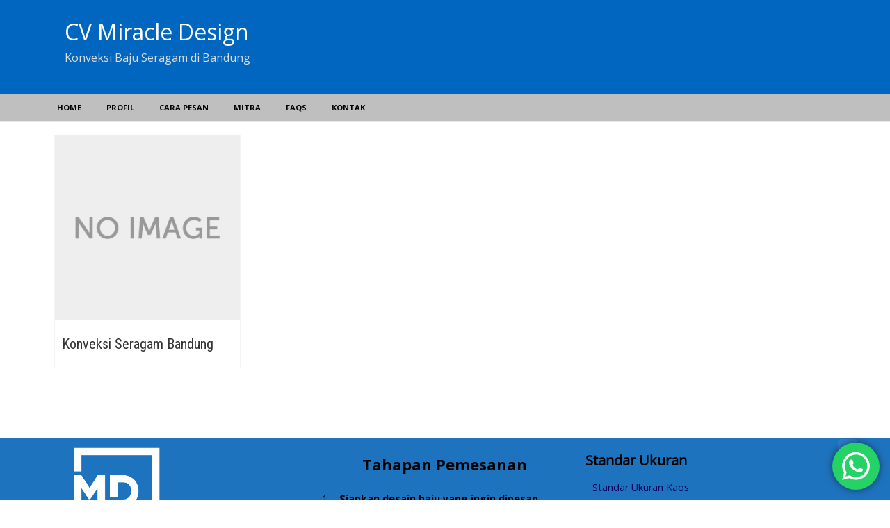

--- FILE ---
content_type: text/html
request_url: https://www.miraclekonveksi.com/tag/agen-konveksi-seragam-bandung/
body_size: 11720
content:
<!DOCTYPE html PUBLIC "-//W3C//DTD XHTML 1.0 Strict//EN" "http://www.w3.org/TR/xhtml1/DTD/xhtml1-strict.dtd">
<html xmlns="http://www.w3.org/1999/xhtml" lang="en-US">
<head>
<script async src="https://www.googletagmanager.com/gtag/js?id=G-ZPZM50PWM8"></script>
<script>window.dataLayer=window.dataLayer||[];
function gtag(){dataLayer.push(arguments);}
gtag('js', new Date());
gtag('config', 'G-ZPZM50PWM8');</script>
<link rel="profile" href="https://gmpg.org/xfn/11"/>
<meta http-equiv="Content-Type" content="text/html; charset=UTF-8"/>	
<meta name="advertising" content="ask"/>
<meta name="viewport" content="width=device-width, initial-scale=1"/>
<meta name='robots' content='index, follow, max-image-preview:large, max-snippet:-1, max-video-preview:-1'/>
<title>Konveksi Seragam Tambang | Konveksi Wearpack Bandung | agen Konveksi Seragam Bandung</title>
<meta name="description" content="agen Konveksi Seragam Bandung | Konveksi Wearpack Bandung, Konveksi Seragam Tambang, Konveksi Seragam Bandung, Bikin Kaos Seragam, Produksi Kemeja Seragam, Bikin Seragam Olahraga, Bikin Seragam Kerja, Baju Seragam Olahraga, Seragam Olahraga Sekolah, Baju Seragam Kerja"/>
<link rel="canonical" href="https://www.miraclekonveksi.com/tag/agen-konveksi-seragam-bandung/"/>
<meta property="og:locale" content="en_US"/>
<meta property="og:type" content="article"/>
<meta property="og:title" content="Konveksi Seragam Tambang | Konveksi Wearpack Bandung | agen Konveksi Seragam Bandung"/>
<meta property="og:description" content="agen Konveksi Seragam Bandung | Konveksi Wearpack Bandung, Konveksi Seragam Tambang, Konveksi Seragam Bandung, Bikin Kaos Seragam, Produksi Kemeja Seragam, Bikin Seragam Olahraga, Bikin Seragam Kerja, Baju Seragam Olahraga, Seragam Olahraga Sekolah, Baju Seragam Kerja"/>
<meta property="og:url" content="https://www.miraclekonveksi.com/tag/agen-konveksi-seragam-bandung/"/>
<meta property="og:site_name" content="CV Miracle Design"/>
<meta name="twitter:card" content="summary_large_image"/>
<meta name="twitter:site" content="@miraclekonveksi"/>
<script type="application/ld+json" class="yoast-schema-graph">{"@context":"https://schema.org","@graph":[{"@type":"CollectionPage","@id":"https://www.miraclekonveksi.com/tag/agen-konveksi-seragam-bandung/","url":"https://www.miraclekonveksi.com/tag/agen-konveksi-seragam-bandung/","name":"Konveksi Seragam Tambang | Konveksi Wearpack Bandung | agen Konveksi Seragam Bandung","isPartOf":{"@id":"https://www.miraclekonveksi.com/#website"},"description":"agen Konveksi Seragam Bandung | Konveksi Wearpack Bandung, Konveksi Seragam Tambang, Konveksi Seragam Bandung, Bikin Kaos Seragam, Produksi Kemeja Seragam, Bikin Seragam Olahraga, Bikin Seragam Kerja, Baju Seragam Olahraga, Seragam Olahraga Sekolah, Baju Seragam Kerja","breadcrumb":{"@id":"https://www.miraclekonveksi.com/tag/agen-konveksi-seragam-bandung/#breadcrumb"},"inLanguage":"en-US"},{"@type":"BreadcrumbList","@id":"https://www.miraclekonveksi.com/tag/agen-konveksi-seragam-bandung/#breadcrumb","itemListElement":[{"@type":"ListItem","position":1,"name":"YourSiteName","item":"https://www.miraclekonveksi.com/"},{"@type":"ListItem","position":2,"name":"agen Konveksi Seragam Bandung"}]},{"@type":"WebSite","@id":"https://www.miraclekonveksi.com/#website","url":"https://www.miraclekonveksi.com/","name":"CV Miracle Design","description":"Konveksi Baju Seragam di Bandung","publisher":{"@id":"https://www.miraclekonveksi.com/#organization"},"alternateName":"Miracle Design","potentialAction":[{"@type":"SearchAction","target":{"@type":"EntryPoint","urlTemplate":"https://www.miraclekonveksi.com/?s={search_term_string}"},"query-input":{"@type":"PropertyValueSpecification","valueRequired":true,"valueName":"search_term_string"}}],"inLanguage":"en-US"},{"@type":"Organization","@id":"https://www.miraclekonveksi.com/#organization","name":"Konveksi Baju Seragam Kerja | Seragam Olah Raga | Konveksi Kaos","alternateName":"Miracle Konveksi Seragam","url":"https://www.miraclekonveksi.com/","logo":{"@type":"ImageObject","inLanguage":"en-US","@id":"https://www.miraclekonveksi.com/#/schema/logo/image/","url":"https://www.miraclekonveksi.com/wp-content/uploads/2021/11/miracle-design.png","contentUrl":"https://www.miraclekonveksi.com/wp-content/uploads/2021/11/miracle-design.png","width":350,"height":215,"caption":"Konveksi Baju Seragam Kerja | Seragam Olah Raga | Konveksi Kaos"},"image":{"@id":"https://www.miraclekonveksi.com/#/schema/logo/image/"},"sameAs":["https://www.facebook.com/CVMiracleDesign/","https://x.com/miraclekonveksi","https://www.instagram.com/miraclekonveksi/?hl=id"]}]}</script>
<link rel='dns-prefetch' href='//fonts.googleapis.com'/>
<link rel='dns-prefetch' href='//www.googletagmanager.com'/>
<link rel="alternate" type="application/rss+xml" title="CV Miracle Design &raquo; Feed" href="https://www.miraclekonveksi.com/feed/"/>
<link rel="alternate" type="application/rss+xml" title="CV Miracle Design &raquo; Comments Feed" href="https://www.miraclekonveksi.com/comments/feed/"/>
<link rel="alternate" type="application/rss+xml" title="CV Miracle Design &raquo; agen Konveksi Seragam Bandung Tag Feed" href="https://www.miraclekonveksi.com/tag/agen-konveksi-seragam-bandung/feed/"/>
<style id='wp-img-auto-sizes-contain-inline-css'>img:is([sizes=auto i],[sizes^="auto," i]){contain-intrinsic-size:3000px 1500px}</style>
<style>.ht_ctc_chat_greetings_box :not(ul):not(ol){padding:0;margin:0;box-sizing:border-box}.ht_ctc_chat_greetings_box ul,.ht_ctc_chat_greetings_box ol{margin-top:0;margin-bottom:0}.ctc_g_content,.ctc_g_sentbutton,.ctc_g_bottom{margin-top:-.9px!important}.ctc_g_content{max-height:calc(80vh - 140px);overflow-y:auto}@media only screen and (max-width: 420px){.ctc_side_positions .ctc_m_p_left{right:unset!important;left:0!important}.ctc_side_positions .ctc_m_p_right{left:unset!important;right:0!important}.ctc_side_positions .ctc_m_p_left .ctc_greetings_close_btn{float:left!important}.ctc_side_positions .ctc_m_p_right .ctc_greetings_close_btn{float:right!important}.ctc_side_positions .ctc_m_cta_order_0{order:0!important}.ctc_side_positions .ctc_m_cta_order_1{order:1!important}.ht_ctc_greetings.ctc_m_full_width{position:fixed!important;bottom:0!important;right:0!important}.ht_ctc_greetings.ctc_m_full_width .ht_ctc_chat_greetings_box{position:unset!important;margin:7px!important;min-width:80vw!important;width:calc(100vw - 14px)!important}.ctc_m_full_width .ctc_g_message_box_width{max-width:85%!important}}@media only screen and (min-width: 900px){.ctc_g_content::-webkit-scrollbar{width:2.8px}.ctc_g_content::-webkit-scrollbar-thumb{background:#a5a5a5}}</style>
<style id='wp-block-library-inline-css'>:root{--wp-block-synced-color:#7a00df;--wp-block-synced-color--rgb:122,0,223;--wp-bound-block-color:var(--wp-block-synced-color);--wp-editor-canvas-background:#ddd;--wp-admin-theme-color:#007cba;--wp-admin-theme-color--rgb:0,124,186;--wp-admin-theme-color-darker-10:#006ba1;--wp-admin-theme-color-darker-10--rgb:0,107,160.5;--wp-admin-theme-color-darker-20:#005a87;--wp-admin-theme-color-darker-20--rgb:0,90,135;--wp-admin-border-width-focus:2px}@media (min-resolution:192dpi){:root{--wp-admin-border-width-focus:1.5px}}.wp-element-button{cursor:pointer}:root .has-very-light-gray-background-color{background-color:#eee}:root .has-very-dark-gray-background-color{background-color:#313131}:root .has-very-light-gray-color{color:#eee}:root .has-very-dark-gray-color{color:#313131}:root .has-vivid-green-cyan-to-vivid-cyan-blue-gradient-background{background:linear-gradient(135deg,#00d084,#0693e3)}:root .has-purple-crush-gradient-background{background:linear-gradient(135deg,#34e2e4,#4721fb 50%,#ab1dfe)}:root .has-hazy-dawn-gradient-background{background:linear-gradient(135deg,#faaca8,#dad0ec)}:root .has-subdued-olive-gradient-background{background:linear-gradient(135deg,#fafae1,#67a671)}:root .has-atomic-cream-gradient-background{background:linear-gradient(135deg,#fdd79a,#004a59)}:root .has-nightshade-gradient-background{background:linear-gradient(135deg,#330968,#31cdcf)}:root .has-midnight-gradient-background{background:linear-gradient(135deg,#020381,#2874fc)}:root{--wp--preset--font-size--normal:16px;--wp--preset--font-size--huge:42px}.has-regular-font-size{font-size:1em}.has-larger-font-size{font-size:2.625em}.has-normal-font-size{font-size:var(--wp--preset--font-size--normal)}.has-huge-font-size{font-size:var(--wp--preset--font-size--huge)}.has-text-align-center{text-align:center}.has-text-align-left{text-align:left}.has-text-align-right{text-align:right}.has-fit-text{white-space:nowrap!important}#end-resizable-editor-section{display:none}.aligncenter{clear:both}.items-justified-left{justify-content:flex-start}.items-justified-center{justify-content:center}.items-justified-right{justify-content:flex-end}.items-justified-space-between{justify-content:space-between}.screen-reader-text{border:0;clip-path:inset(50%);height:1px;margin:-1px;overflow:hidden;padding:0;position:absolute;width:1px;word-wrap:normal!important}.screen-reader-text:focus{background-color:#ddd;clip-path:none;color:#444;display:block;font-size:1em;height:auto;left:5px;line-height:normal;padding:15px 23px 14px;text-decoration:none;top:5px;width:auto;z-index:100000}html :where(.has-border-color){border-style:solid}html :where([style*=border-top-color]){border-top-style:solid}html :where([style*=border-right-color]){border-right-style:solid}html :where([style*=border-bottom-color]){border-bottom-style:solid}html :where([style*=border-left-color]){border-left-style:solid}html :where([style*=border-width]){border-style:solid}html :where([style*=border-top-width]){border-top-style:solid}html :where([style*=border-right-width]){border-right-style:solid}html :where([style*=border-bottom-width]){border-bottom-style:solid}html :where([style*=border-left-width]){border-left-style:solid}html :where(img[class*=wp-image-]){height:auto;max-width:100%}:where(figure){margin:0 0 1em}html :where(.is-position-sticky){--wp-admin--admin-bar--position-offset:var(--wp-admin--admin-bar--height,0px)}@media screen and (max-width:600px){html :where(.is-position-sticky){--wp-admin--admin-bar--position-offset:0px}}</style><style id='global-styles-inline-css'>:root{--wp--preset--aspect-ratio--square:1;--wp--preset--aspect-ratio--4-3:4/3;--wp--preset--aspect-ratio--3-4:3/4;--wp--preset--aspect-ratio--3-2:3/2;--wp--preset--aspect-ratio--2-3:2/3;--wp--preset--aspect-ratio--16-9:16/9;--wp--preset--aspect-ratio--9-16:9/16;--wp--preset--color--black:#000000;--wp--preset--color--cyan-bluish-gray:#abb8c3;--wp--preset--color--white:#ffffff;--wp--preset--color--pale-pink:#f78da7;--wp--preset--color--vivid-red:#cf2e2e;--wp--preset--color--luminous-vivid-orange:#ff6900;--wp--preset--color--luminous-vivid-amber:#fcb900;--wp--preset--color--light-green-cyan:#7bdcb5;--wp--preset--color--vivid-green-cyan:#00d084;--wp--preset--color--pale-cyan-blue:#8ed1fc;--wp--preset--color--vivid-cyan-blue:#0693e3;--wp--preset--color--vivid-purple:#9b51e0;--wp--preset--gradient--vivid-cyan-blue-to-vivid-purple:linear-gradient(135deg,rgb(6,147,227) 0%,rgb(155,81,224) 100%);--wp--preset--gradient--light-green-cyan-to-vivid-green-cyan:linear-gradient(135deg,rgb(122,220,180) 0%,rgb(0,208,130) 100%);--wp--preset--gradient--luminous-vivid-amber-to-luminous-vivid-orange:linear-gradient(135deg,rgb(252,185,0) 0%,rgb(255,105,0) 100%);--wp--preset--gradient--luminous-vivid-orange-to-vivid-red:linear-gradient(135deg,rgb(255,105,0) 0%,rgb(207,46,46) 100%);--wp--preset--gradient--very-light-gray-to-cyan-bluish-gray:linear-gradient(135deg,rgb(238,238,238) 0%,rgb(169,184,195) 100%);--wp--preset--gradient--cool-to-warm-spectrum:linear-gradient(135deg,rgb(74,234,220) 0%,rgb(151,120,209) 20%,rgb(207,42,186) 40%,rgb(238,44,130) 60%,rgb(251,105,98) 80%,rgb(254,248,76) 100%);--wp--preset--gradient--blush-light-purple:linear-gradient(135deg,rgb(255,206,236) 0%,rgb(152,150,240) 100%);--wp--preset--gradient--blush-bordeaux:linear-gradient(135deg,rgb(254,205,165) 0%,rgb(254,45,45) 50%,rgb(107,0,62) 100%);--wp--preset--gradient--luminous-dusk:linear-gradient(135deg,rgb(255,203,112) 0%,rgb(199,81,192) 50%,rgb(65,88,208) 100%);--wp--preset--gradient--pale-ocean:linear-gradient(135deg,rgb(255,245,203) 0%,rgb(182,227,212) 50%,rgb(51,167,181) 100%);--wp--preset--gradient--electric-grass:linear-gradient(135deg,rgb(202,248,128) 0%,rgb(113,206,126) 100%);--wp--preset--gradient--midnight:linear-gradient(135deg,rgb(2,3,129) 0%,rgb(40,116,252) 100%);--wp--preset--font-size--small:13px;--wp--preset--font-size--medium:20px;--wp--preset--font-size--large:36px;--wp--preset--font-size--x-large:42px;--wp--preset--spacing--20:0.44rem;--wp--preset--spacing--30:0.67rem;--wp--preset--spacing--40:1rem;--wp--preset--spacing--50:1.5rem;--wp--preset--spacing--60:2.25rem;--wp--preset--spacing--70:3.38rem;--wp--preset--spacing--80:5.06rem;--wp--preset--shadow--natural:6px 6px 9px rgba(0, 0, 0, 0.2);--wp--preset--shadow--deep:12px 12px 50px rgba(0, 0, 0, 0.4);--wp--preset--shadow--sharp:6px 6px 0px rgba(0, 0, 0, 0.2);--wp--preset--shadow--outlined:6px 6px 0px -3px rgb(255, 255, 255), 6px 6px rgb(0, 0, 0);--wp--preset--shadow--crisp:6px 6px 0px rgb(0, 0, 0);}:where(.is-layout-flex){gap:0.5em;}:where(.is-layout-grid){gap:0.5em;}body .is-layout-flex{display:flex;}.is-layout-flex{flex-wrap:wrap;align-items:center;}.is-layout-flex > :is(*, div){margin:0;}body .is-layout-grid{display:grid;}.is-layout-grid > :is(*, div){margin:0;}:where(.wp-block-columns.is-layout-flex){gap:2em;}:where(.wp-block-columns.is-layout-grid){gap:2em;}:where(.wp-block-post-template.is-layout-flex){gap:1.25em;}:where(.wp-block-post-template.is-layout-grid){gap:1.25em;}.has-black-color{color:var(--wp--preset--color--black) !important;}.has-cyan-bluish-gray-color{color:var(--wp--preset--color--cyan-bluish-gray) !important;}.has-white-color{color:var(--wp--preset--color--white) !important;}.has-pale-pink-color{color:var(--wp--preset--color--pale-pink) !important;}.has-vivid-red-color{color:var(--wp--preset--color--vivid-red) !important;}.has-luminous-vivid-orange-color{color:var(--wp--preset--color--luminous-vivid-orange) !important;}.has-luminous-vivid-amber-color{color:var(--wp--preset--color--luminous-vivid-amber) !important;}.has-light-green-cyan-color{color:var(--wp--preset--color--light-green-cyan) !important;}.has-vivid-green-cyan-color{color:var(--wp--preset--color--vivid-green-cyan) !important;}.has-pale-cyan-blue-color{color:var(--wp--preset--color--pale-cyan-blue) !important;}.has-vivid-cyan-blue-color{color:var(--wp--preset--color--vivid-cyan-blue) !important;}.has-vivid-purple-color{color:var(--wp--preset--color--vivid-purple) !important;}.has-black-background-color{background-color:var(--wp--preset--color--black) !important;}.has-cyan-bluish-gray-background-color{background-color:var(--wp--preset--color--cyan-bluish-gray) !important;}.has-white-background-color{background-color:var(--wp--preset--color--white) !important;}.has-pale-pink-background-color{background-color:var(--wp--preset--color--pale-pink) !important;}.has-vivid-red-background-color{background-color:var(--wp--preset--color--vivid-red) !important;}.has-luminous-vivid-orange-background-color{background-color:var(--wp--preset--color--luminous-vivid-orange) !important;}.has-luminous-vivid-amber-background-color{background-color:var(--wp--preset--color--luminous-vivid-amber) !important;}.has-light-green-cyan-background-color{background-color:var(--wp--preset--color--light-green-cyan) !important;}.has-vivid-green-cyan-background-color{background-color:var(--wp--preset--color--vivid-green-cyan) !important;}.has-pale-cyan-blue-background-color{background-color:var(--wp--preset--color--pale-cyan-blue) !important;}.has-vivid-cyan-blue-background-color{background-color:var(--wp--preset--color--vivid-cyan-blue) !important;}.has-vivid-purple-background-color{background-color:var(--wp--preset--color--vivid-purple) !important;}.has-black-border-color{border-color:var(--wp--preset--color--black) !important;}.has-cyan-bluish-gray-border-color{border-color:var(--wp--preset--color--cyan-bluish-gray) !important;}.has-white-border-color{border-color:var(--wp--preset--color--white) !important;}.has-pale-pink-border-color{border-color:var(--wp--preset--color--pale-pink) !important;}.has-vivid-red-border-color{border-color:var(--wp--preset--color--vivid-red) !important;}.has-luminous-vivid-orange-border-color{border-color:var(--wp--preset--color--luminous-vivid-orange) !important;}.has-luminous-vivid-amber-border-color{border-color:var(--wp--preset--color--luminous-vivid-amber) !important;}.has-light-green-cyan-border-color{border-color:var(--wp--preset--color--light-green-cyan) !important;}.has-vivid-green-cyan-border-color{border-color:var(--wp--preset--color--vivid-green-cyan) !important;}.has-pale-cyan-blue-border-color{border-color:var(--wp--preset--color--pale-cyan-blue) !important;}.has-vivid-cyan-blue-border-color{border-color:var(--wp--preset--color--vivid-cyan-blue) !important;}.has-vivid-purple-border-color{border-color:var(--wp--preset--color--vivid-purple) !important;}.has-vivid-cyan-blue-to-vivid-purple-gradient-background{background:var(--wp--preset--gradient--vivid-cyan-blue-to-vivid-purple) !important;}.has-light-green-cyan-to-vivid-green-cyan-gradient-background{background:var(--wp--preset--gradient--light-green-cyan-to-vivid-green-cyan) !important;}.has-luminous-vivid-amber-to-luminous-vivid-orange-gradient-background{background:var(--wp--preset--gradient--luminous-vivid-amber-to-luminous-vivid-orange) !important;}.has-luminous-vivid-orange-to-vivid-red-gradient-background{background:var(--wp--preset--gradient--luminous-vivid-orange-to-vivid-red) !important;}.has-very-light-gray-to-cyan-bluish-gray-gradient-background{background:var(--wp--preset--gradient--very-light-gray-to-cyan-bluish-gray) !important;}.has-cool-to-warm-spectrum-gradient-background{background:var(--wp--preset--gradient--cool-to-warm-spectrum) !important;}.has-blush-light-purple-gradient-background{background:var(--wp--preset--gradient--blush-light-purple) !important;}.has-blush-bordeaux-gradient-background{background:var(--wp--preset--gradient--blush-bordeaux) !important;}.has-luminous-dusk-gradient-background{background:var(--wp--preset--gradient--luminous-dusk) !important;}.has-pale-ocean-gradient-background{background:var(--wp--preset--gradient--pale-ocean) !important;}.has-electric-grass-gradient-background{background:var(--wp--preset--gradient--electric-grass) !important;}.has-midnight-gradient-background{background:var(--wp--preset--gradient--midnight) !important;}.has-small-font-size{font-size:var(--wp--preset--font-size--small) !important;}.has-medium-font-size{font-size:var(--wp--preset--font-size--medium) !important;}.has-large-font-size{font-size:var(--wp--preset--font-size--large) !important;}.has-x-large-font-size{font-size:var(--wp--preset--font-size--x-large) !important;}</style>
<style id='classic-theme-styles-inline-css'>.wp-block-button__link{color:#fff;background-color:#32373c;border-radius:9999px;box-shadow:none;text-decoration:none;padding:calc(.667em + 2px) calc(1.333em + 2px);font-size:1.125em}.wp-block-file__button{background:#32373c;color:#fff;text-decoration:none}</style>
<link rel="stylesheet" type="text/css" href="//www.miraclekonveksi.com/wp-content/cache/wpfc-minified/mckcy87p/1wzd4.css" media="all"/>
<link rel="stylesheet" type="text/css" href="//www.miraclekonveksi.com/wp-content/cache/wpfc-minified/dhxyn3qm/1wzd4.css" media="screen"/>
<link rel="stylesheet" type="text/css" href="//www.miraclekonveksi.com/wp-content/cache/wpfc-minified/9jn75r2t/1wzd4.css" media="all"/>
<style id='promaxpro-style-inline-css'>h1.page-title.titlepage,h1.entry-title,h2.entry-title,.ltl{font-family:Roboto Condensed !important;}
body, div.entry > p, div.entry.clearfix > p, .imag .entry, .latest-post a, .entry p,#pronav ul a, p,input{font-family:Open Sans !important;}
#footer{background:#000000 !important;}
.flex-caption{background:#333333 !important;}
.latest-post a{color:#4DD247 !important;}
.woocommerce div.product form.cart .button.quickcheckout{background:#359bed !important;}
.posthd,#crumbs{background-color:#dc3030!important;}
.width,nav.top-bar .top-bar-section li:not(.has-form) a:not(.button), nav.top-bar, nav.top-bar.expanded .title-area,.top-bar-section .dropdown li:not(.has-form):not(.active) > a:not(.button){background:#5b89b8;color:#ffffff;}
#pronav{background:#bfbfbf !important;}
@media only screen and (min-width: 40.063em) {
#TopMenuSocial a:hover, nav.top-bar .top-bar-section li:not(.has-form).current-menu-item a:not(.button), nav.top-bar .top-bar-section li:not(.has-form) a:not(.button):hover{color:#ffffff !important;background-color:#333333 !important;}
}
#pronav ul li.current-menu-item, #pronav ul li a:hover,#pronav .first ul li.current-menu-item, #pronav .first >ul >li a:hover{background:#e9e9e9 !important;}
#pronav .secondary ul a{color:#000000;}
.tickertitle>.bn-title{background:#2096cd !important;}
.tickertitle>.bn-title>span{border-color:transparent transparent transparent #2096cd !important;}
#header{background-color:#0066bf !important;}
span.homecat{background:#4DD247;}
h1.entry-title, h1.entry-title a{font-size:35px !important;color:#555555 !important;}
h2.entry-title a{font-size:20px !important;color:#333333 !important;}
body, div.entry > p, div.entry.clearfix > p, .imag .entry, .latest-post a, .entry p{font-size:14px !important;color:#555555!important;}
#header-inner,
#header-inner,
#ltpost,
#page-inner,
#bottom-menu-inner,
#footer-inner,
.tickertitle, #pronav-inner { max-width: 1200px !important;} a{color:#2D89A7;}
a:hover{color:#fd4326;}
#pagenavi a, #pagenavi span{background-color:#5B89B8 !important;color:#ffffff !important;}
#pagenavi span.current{background-color:#333333 !important;}
#commentform #submit, ol.commentlist li div.reply, #searchsubmit{background:#418cd1;}
#sidebar h4, #sidebar h4 a{background:#7EA8D3;}
.nav-previous a, .nav-next a{background:#359BED;}
.nav-previous a:hover, .nav-next a:hover{background:#333333;}
#bottom-menu{background:#1e73be;}
#bottom-menu h4{color:#000000;}
#bottom-menu a{color:#00045b;}</style>
<link rel="https://api.w.org/" href="https://www.miraclekonveksi.com/wp-json/"/><link rel="alternate" title="JSON" type="application/json" href="https://www.miraclekonveksi.com/wp-json/wp/v2/tags/246"/><meta name="generator" content="Site Kit by Google 1.168.0"/><link rel="icon" href="https://www.miraclekonveksi.com/wp-content/uploads/2026/01/cropped-icon-32x32.png" sizes="32x32"/>
<link rel="icon" href="https://www.miraclekonveksi.com/wp-content/uploads/2026/01/cropped-icon-192x192.png" sizes="192x192"/>
<link rel="apple-touch-icon" href="https://www.miraclekonveksi.com/wp-content/uploads/2026/01/cropped-icon-180x180.png"/>
<meta name="msapplication-TileImage" content="https://www.miraclekonveksi.com/wp-content/uploads/2026/01/cropped-icon-270x270.png"/>
<script data-wpfc-render="false">var Wpfcll={s:[],osl:0,scroll:false,i:function(){Wpfcll.ss();window.addEventListener('load',function(){let observer=new MutationObserver(mutationRecords=>{Wpfcll.osl=Wpfcll.s.length;Wpfcll.ss();if(Wpfcll.s.length > Wpfcll.osl){Wpfcll.ls(false);}});observer.observe(document.getElementsByTagName("html")[0],{childList:true,attributes:true,subtree:true,attributeFilter:["src"],attributeOldValue:false,characterDataOldValue:false});Wpfcll.ls(true);});window.addEventListener('scroll',function(){Wpfcll.scroll=true;Wpfcll.ls(false);});window.addEventListener('resize',function(){Wpfcll.scroll=true;Wpfcll.ls(false);});window.addEventListener('click',function(){Wpfcll.scroll=true;Wpfcll.ls(false);});},c:function(e,pageload){var w=document.documentElement.clientHeight || body.clientHeight;var n=0;if(pageload){n=0;}else{n=(w > 800) ? 800:200;n=Wpfcll.scroll ? 800:n;}var er=e.getBoundingClientRect();var t=0;var p=e.parentNode ? e.parentNode:false;if(typeof p.getBoundingClientRect=="undefined"){var pr=false;}else{var pr=p.getBoundingClientRect();}if(er.x==0 && er.y==0){for(var i=0;i < 10;i++){if(p){if(pr.x==0 && pr.y==0){if(p.parentNode){p=p.parentNode;}if(typeof p.getBoundingClientRect=="undefined"){pr=false;}else{pr=p.getBoundingClientRect();}}else{t=pr.top;break;}}};}else{t=er.top;}if(w - t+n > 0){return true;}return false;},r:function(e,pageload){var s=this;var oc,ot;try{oc=e.getAttribute("data-wpfc-original-src");ot=e.getAttribute("data-wpfc-original-srcset");originalsizes=e.getAttribute("data-wpfc-original-sizes");if(s.c(e,pageload)){if(oc || ot){if(e.tagName=="DIV" || e.tagName=="A" || e.tagName=="SPAN"){e.style.backgroundImage="url("+oc+")";e.removeAttribute("data-wpfc-original-src");e.removeAttribute("data-wpfc-original-srcset");e.removeAttribute("onload");}else{if(oc){e.setAttribute('src',oc);}if(ot){e.setAttribute('srcset',ot);}if(originalsizes){e.setAttribute('sizes',originalsizes);}if(e.getAttribute("alt") && e.getAttribute("alt")=="blank"){e.removeAttribute("alt");}e.removeAttribute("data-wpfc-original-src");e.removeAttribute("data-wpfc-original-srcset");e.removeAttribute("data-wpfc-original-sizes");e.removeAttribute("onload");if(e.tagName=="IFRAME"){var y="https://www.youtube.com/embed/";if(navigator.userAgent.match(/\sEdge?\/\d/i)){e.setAttribute('src',e.getAttribute("src").replace(/.+\/templates\/youtube\.html\#/,y));}e.onload=function(){if(typeof window.jQuery !="undefined"){if(jQuery.fn.fitVids){jQuery(e).parent().fitVids({customSelector:"iframe[src]"});}}var s=e.getAttribute("src").match(/templates\/youtube\.html\#(.+)/);if(s){try{var i=e.contentDocument || e.contentWindow;if(i.location.href=="about:blank"){e.setAttribute('src',y+s[1]);}}catch(err){e.setAttribute('src',y+s[1]);}}}}}}else{if(e.tagName=="NOSCRIPT"){if(typeof window.jQuery !="undefined"){if(jQuery(e).attr("data-type")=="wpfc"){e.removeAttribute("data-type");jQuery(e).after(jQuery(e).text());}}}}}}catch(error){console.log(error);console.log("==>",e);}},ss:function(){var i=Array.prototype.slice.call(document.getElementsByTagName("img"));var f=Array.prototype.slice.call(document.getElementsByTagName("iframe"));var d=Array.prototype.slice.call(document.getElementsByTagName("div"));var a=Array.prototype.slice.call(document.getElementsByTagName("a"));var s=Array.prototype.slice.call(document.getElementsByTagName("span"));var n=Array.prototype.slice.call(document.getElementsByTagName("noscript"));this.s=i.concat(f).concat(d).concat(a).concat(s).concat(n);},ls:function(pageload){var s=this;[].forEach.call(s.s,function(e,index){s.r(e,pageload);});}};document.addEventListener('DOMContentLoaded',function(){wpfci();});function wpfci(){Wpfcll.i();}</script>
</head>
<body data-rsssl=1 class="archive tag tag-agen-konveksi-seragam-bandung tag-246 wp-theme-promaxpro" id="top">
<div class="wrapper">
<div id="header">
<div class="medium-12 large-12 columns">
<div id="header-inner" class="clearfix">
<div class="medium-5 large-5 columns">
<div id="logo"> <p class="site-title"><a href="https://www.miraclekonveksi.com/" rel="home">CV Miracle Design</a></p> <p class="site-description">Konveksi Baju Seragam di Bandung</p></div></div><div class="medium-7 large-7 columns">
<div id="banner-top"></div></div></div></div></div><div id="pronav" class="nav"> 
<div id="pronav-inner" class="clearfix">
<div class="secondary">		
<div class="menu-menu-atas-container"><ul id="menu-menu-atas" class="nav-menu"><li class="home-icon"><a href="https://www.miraclekonveksi.com/" title="Home"><i class="fa fa-home"></i></a></li><li id="menu-item-5294" class="menu-item menu-item-type-custom menu-item-object-custom menu-item-home menu-item-5294"><a href="https://www.miraclekonveksi.com/">Home</a></li> <li id="menu-item-1126" class="menu-item menu-item-type-post_type menu-item-object-page menu-item-1126"><a href="https://www.miraclekonveksi.com/profil-miracle-konveksi-seragam/">Profil</a></li> <li id="menu-item-787" class="menu-item menu-item-type-post_type menu-item-object-page menu-item-787"><a href="https://www.miraclekonveksi.com/cara-pesan-seragam/">Cara Pesan</a></li> <li id="menu-item-1159" class="menu-item menu-item-type-post_type menu-item-object-page menu-item-1159"><a href="https://www.miraclekonveksi.com/mitra-kami/">Mitra</a></li> <li id="menu-item-1135" class="menu-item menu-item-type-post_type menu-item-object-page menu-item-1135"><a href="https://www.miraclekonveksi.com/faqs/">FAQs</a></li> <li id="menu-item-2596" class="menu-item menu-item-type-post_type menu-item-object-page menu-item-2596"><a href="https://www.miraclekonveksi.com/kontak-miracle-konveksi-seragam/">Kontak</a></li> </ul></div></div></div></div><div class="republicmob"><button href="#" data-dropdown="mobilemenu" aria-controls="mobilemenu" aria-expanded="false" class="mainmob button dropdown secondary"><i class="fa fa-bars"></i> Category</button>
<ul id="mobilemenu" data-dropdown-content class="f-dropdown" aria-hidden="true">
<div class="menu-menu-atas-container"><ul id="menu-menu-atas-1" class="menu"><li class="home-icon"><a href="https://www.miraclekonveksi.com/" title="Home"><i class="fa fa-home"></i></a></li><li id="nav-menu-item-5294" class="main-menu-item menu-item-even menu-item-depth-0 menu-item menu-item-type-custom menu-item-object-custom menu-item-home"><a href="https://www.miraclekonveksi.com/" class="menu-link main-menu-link">Home</a></li> <li id="nav-menu-item-1126" class="main-menu-item menu-item-even menu-item-depth-0 menu-item menu-item-type-post_type menu-item-object-page"><a href="https://www.miraclekonveksi.com/profil-miracle-konveksi-seragam/" class="menu-link main-menu-link">Profil</a></li> <li id="nav-menu-item-787" class="main-menu-item menu-item-even menu-item-depth-0 menu-item menu-item-type-post_type menu-item-object-page"><a href="https://www.miraclekonveksi.com/cara-pesan-seragam/" class="menu-link main-menu-link">Cara Pesan</a></li> <li id="nav-menu-item-1159" class="main-menu-item menu-item-even menu-item-depth-0 menu-item menu-item-type-post_type menu-item-object-page"><a href="https://www.miraclekonveksi.com/mitra-kami/" class="menu-link main-menu-link">Mitra</a></li> <li id="nav-menu-item-1135" class="main-menu-item menu-item-even menu-item-depth-0 menu-item menu-item-type-post_type menu-item-object-page"><a href="https://www.miraclekonveksi.com/faqs/" class="menu-link main-menu-link">FAQs</a></li> <li id="nav-menu-item-2596" class="main-menu-item menu-item-even menu-item-depth-0 menu-item menu-item-type-post_type menu-item-object-page"><a href="https://www.miraclekonveksi.com/kontak-miracle-konveksi-seragam/" class="menu-link main-menu-link">Kontak</a></li> </ul></div></ul></div><div id="page">
<div id="page-inner" class="clearfix">
<div class="large-12 columns">	
<ul class="small-block-grid-1 medium-block-grid-2 large-block-grid-4">
<li><div class="imag"> <div class="thumbnail"><a rel="bookmark" href="https://www.miraclekonveksi.com/konveksi-seragam-bandung/" title="Konveksi Seragam Bandung"><img src="https://www.miraclekonveksi.com/wp-content/themes/promaxpro/images/thumb.jpg"></a></div><article id="post-3990" class="post-3990 post type-post status-publish format-standard hentry category-baju-seragam-kerja category-baju-seragam-olahraga category-bikin-kaos-seragam category-bikin-seragam-kerja category-bikin-seragam-olahraga category-konveksi-seragam-bandung category-konveksi-seragam-tambang category-konveksi-wearpack-bandung category-produksi-kemeja-seragam category-seragam-olahraga-sekolah tag-agen-baju-seragam-olahraga tag-agen-bikin-kaos-seragam tag-agen-bikin-seragam-kerja tag-agen-bikin-seragam-olahraga tag-agen-konveksi-seragam-bandung tag-agen-konveksi-seragam-tambang tag-agen-konveksi-wearpack-bandung tag-agen-seragam-olahraga-sekolah tag-baju-seragam-olahraga-barat tag-baju-seragam-olahraga-bergaransi tag-baju-seragam-olahraga-berkualitas tag-baju-seragam-olahraga-berpengalaman tag-baju-seragam-olahraga-murah tag-baju-seragam-olahraga-profesional tag-baju-seragam-olahraga-resmi tag-baju-seragam-olahraga-terbaik tag-baju-seragam-olahraga-terbaru tag-baju-seragam-olahraga-terdekat tag-baju-seragam-olahraga-termurah tag-baju-seragam-olahraga-terpercaya tag-baju-seragam-olahraga-timur tag-baju-seragam-olahraga-utara tag-bikin-kaos-seragam-barat tag-bikin-kaos-seragam-bergaransi tag-bikin-kaos-seragam-berkualitas tag-bikin-kaos-seragam-berpengalaman tag-bikin-kaos-seragam-murah tag-bikin-kaos-seragam-profesional tag-bikin-kaos-seragam-resmi tag-bikin-kaos-seragam-terbaik tag-bikin-kaos-seragam-terbaru tag-bikin-kaos-seragam-terdekat tag-bikin-kaos-seragam-termurah tag-bikin-kaos-seragam-terpercaya tag-bikin-kaos-seragam-timur tag-bikin-kaos-seragam-utara tag-bikin-seragam-kerja-barat tag-bikin-seragam-kerja-bergaransi tag-bikin-seragam-kerja-berkualitas tag-bikin-seragam-kerja-berpengalaman tag-bikin-seragam-kerja-murah tag-bikin-seragam-kerja-profesional tag-bikin-seragam-kerja-resmi tag-bikin-seragam-kerja-terbaik tag-bikin-seragam-kerja-terbaru tag-bikin-seragam-kerja-terdekat tag-bikin-seragam-kerja-termurah tag-bikin-seragam-kerja-terpercaya tag-bikin-seragam-kerja-timur tag-bikin-seragam-kerja-utara tag-bikin-seragam-olahraga-barat tag-bikin-seragam-olahraga-bergaransi tag-bikin-seragam-olahraga-berkualitas tag-bikin-seragam-olahraga-berpengalaman tag-bikin-seragam-olahraga-murah tag-bikin-seragam-olahraga-profesional tag-bikin-seragam-olahraga-resmi tag-bikin-seragam-olahraga-terbaik tag-bikin-seragam-olahraga-terbaru tag-bikin-seragam-olahraga-terdekat tag-bikin-seragam-olahraga-termurah tag-bikin-seragam-olahraga-terpercaya tag-bikin-seragam-olahraga-timur tag-bikin-seragam-olahraga-utara tag-konveksi-seragam-bandung-barat tag-konveksi-seragam-bandung-bergaransi tag-konveksi-seragam-bandung-berkualitas tag-konveksi-seragam-bandung-berpengalaman tag-konveksi-seragam-bandung-murah tag-konveksi-seragam-bandung-profesional tag-konveksi-seragam-bandung-resmi tag-konveksi-seragam-bandung-terbaik tag-konveksi-seragam-bandung-terbaru tag-konveksi-seragam-bandung-terdekat tag-konveksi-seragam-bandung-termurah tag-konveksi-seragam-bandung-terpercaya tag-konveksi-seragam-bandung-timur tag-konveksi-seragam-bandung-utara tag-konveksi-seragam-tambang-barat tag-konveksi-seragam-tambang-bergaransi tag-konveksi-seragam-tambang-berkualitas tag-konveksi-seragam-tambang-berpengalaman tag-konveksi-seragam-tambang-murah tag-konveksi-seragam-tambang-profesional tag-konveksi-seragam-tambang-resmi tag-konveksi-seragam-tambang-terbaik tag-konveksi-seragam-tambang-terbaru tag-konveksi-seragam-tambang-terdekat tag-konveksi-seragam-tambang-termurah tag-konveksi-seragam-tambang-terpercaya tag-konveksi-seragam-tambang-timur tag-konveksi-seragam-tambang-utara tag-konveksi-wearpack-bandung-barat tag-konveksi-wearpack-bandung-bergaransi tag-konveksi-wearpack-bandung-berkualitas tag-konveksi-wearpack-bandung-berpengalaman tag-konveksi-wearpack-bandung-murah tag-konveksi-wearpack-bandung-profesional tag-konveksi-wearpack-bandung-resmi tag-konveksi-wearpack-bandung-terbaik tag-konveksi-wearpack-bandung-terbaru tag-konveksi-wearpack-bandung-terdekat tag-konveksi-wearpack-bandung-termurah tag-konveksi-wearpack-bandung-terpercaya tag-konveksi-wearpack-bandung-timur tag-konveksi-wearpack-bandung-utara tag-layanan-baju-seragam-olahraga tag-layanan-bikin-kaos-seragam tag-layanan-bikin-seragam-kerja tag-layanan-bikin-seragam-olahraga tag-layanan-konveksi-seragam-bandung tag-layanan-konveksi-seragam-tambang tag-layanan-konveksi-wearpack-bandung tag-layanan-seragam-olahraga-sekolah tag-seragam-olahraga-sekolah-barat tag-seragam-olahraga-sekolah-bergaransi tag-seragam-olahraga-sekolah-berkualitas tag-seragam-olahraga-sekolah-berpengalaman tag-seragam-olahraga-sekolah-murah tag-seragam-olahraga-sekolah-profesional tag-seragam-olahraga-sekolah-resmi tag-seragam-olahraga-sekolah-terbaik tag-seragam-olahraga-sekolah-terbaru tag-seragam-olahraga-sekolah-terdekat tag-seragam-olahraga-sekolah-termurah tag-seragam-olahraga-sekolah-terpercaya tag-seragam-olahraga-sekolah-timur tag-seragam-olahraga-sekolah-utara"> <h2 class="entry-title"><a href="https://www.miraclekonveksi.com/konveksi-seragam-bandung/" rel="bookmark">Konveksi Seragam Bandung</a></h2> </span> </article></div></li>
</ul>
<div class="gap"></div><div id="pagenavi" class="clearfix"></div><p></p></div></div><div id="bottom-menu">
<div id="bottom-menu-inner" class="clearfix">
<ul class="small-block-grid-1 medium-block-grid-3 large-block-grid-3">
<li> <div id="block-117" class="widget widget_block widget_media_image"><div class="wp-block-image"> <figure class="aligncenter size-full is-resized"><img decoding="async" width="651" height="650" src="https://www.miraclekonveksi.com/wp-content/uploads/2026/01/Logo-Miracle-Design.png" alt="" class="wp-image-5937" style="aspect-ratio:1.0015567390413764;width:188px;height:auto" srcset="https://www.miraclekonveksi.com/wp-content/uploads/2026/01/Logo-Miracle-Design.png 651w, https://www.miraclekonveksi.com/wp-content/uploads/2026/01/Logo-Miracle-Design-300x300.png 300w, https://www.miraclekonveksi.com/wp-content/uploads/2026/01/Logo-Miracle-Design-150x150.png 150w, https://www.miraclekonveksi.com/wp-content/uploads/2026/01/Logo-Miracle-Design-200x200.png 200w, https://www.miraclekonveksi.com/wp-content/uploads/2026/01/Logo-Miracle-Design-75x75.png 75w" sizes="auto, (max-width: 651px) 100vw, 651px"/></figure></div></div></li> 
<li>
<div id="block-123" class="widget widget_block">
<div class="wp-block-group is-vertical is-layout-flex wp-container-core-group-is-layout-8cf370e7 wp-block-group-is-layout-flex"></div></div><div id="block-124" class="widget widget_block widget_text"> <p></p></div><div id="block-107" class="widget widget_block widget_text"> <p class="has-text-align-center has-black-color has-text-color" style="font-size:22px"><strong>Tahapan Pemesanan</strong></p></div><div id="block-66" class="widget widget_block"> <ol class="wp-block-list has-black-color has-text-color"> <li><strong>Siapkan desain baju yang ingin dipesan</strong></li> <li><strong>Kirimkan desain dan info jumlah pesanan kepada kami melalui nomor kontak tercantum di laman ini</strong></li> <li><strong>Kami akan kalkulasi dan sampaikan penawaran harga</strong></li> <li><strong>Setelah sepakat harga, lanjut transaksi dan produksi</strong></li> </ol></div></li> 
<li>
<div id="nav_menu-20" class="widget widget_nav_menu"><h4>Standar Ukuran</h4><div class="menu-standar-ukuran-container"><ul id="menu-standar-ukuran" class="menu"><li class="current-menu-item home-icon"><a href="https://www.miraclekonveksi.com/" title="Home"><i class="fa fa-home"></i></a></li><li id="menu-item-4870" class="menu-item menu-item-type-post_type menu-item-object-post menu-item-4870"><a href="https://www.miraclekonveksi.com/standar-ukuran-kaos/">Standar Ukuran Kaos</a></li> <li id="menu-item-4869" class="menu-item menu-item-type-post_type menu-item-object-post menu-item-4869"><a href="https://www.miraclekonveksi.com/standar-ukuran-kemeja-seragam/">Standar Ukuran Kemeja Seragam</a></li> <li id="menu-item-4868" class="menu-item menu-item-type-post_type menu-item-object-post menu-item-4868"><a href="https://www.miraclekonveksi.com/standar-ukuran-jaket/">Standar Ukuran Jaket</a></li> <li id="menu-item-4867" class="menu-item menu-item-type-post_type menu-item-object-post menu-item-4867"><a href="https://www.miraclekonveksi.com/standar-ukuran-baju-anak/">Standar Ukuran Baju Anak</a></li> </ul></div></div></li> 
</ul></div></div><div id="footer">
<div id="footer-inner" class="clearfix"> <a href="https://www.miraclekonveksi.com/" title="CV Miracle Design">CV Miracle Design</a> Copyright &#169; 2020</div></div></div><style>#pronav .home-icon,ul#footerhorizontal li.home-icon, .width li.home-icon{display:none !important;}
@media only screen and (max-width: 40em) {
div#sidebar{display:none !important;}
}</style> 
<a href="#" class="scrollup backtoup"><i class="fa fa-chevron-up"></i></a>		
<style id="ht-ctc-entry-animations">.ht_ctc_entry_animation{animation-duration:0.4s;animation-fill-mode:both;animation-delay:0s;animation-iteration-count:1;}
@keyframes ht_ctc_anim_corner {0%{opacity:0;transform:scale(0);}100% {opacity: 1;transform: scale(1);}}.ht_ctc_an_entry_corner{animation-name:ht_ctc_anim_corner;animation-timing-function:cubic-bezier(0.25, 1, 0.5, 1);transform-origin:bottom var(--side, right);}</style>						<div class="ht-ctc ht-ctc-chat ctc-analytics ctc_wp_desktop style-3_1 ht_ctc_entry_animation ht_ctc_an_entry_corner" id="ht-ctc-chat" style="display: none; position: fixed; bottom: 15px; right: 15px;">
<div class="ht_ctc_style ht_ctc_chat_style">
<style id="ht-ctc-s3">.ht-ctc .ctc_s_3_1:hover svg stop{stop-color:#25D366;}.ht-ctc .ctc_s_3_1:hover .ht_ctc_padding,.ht-ctc .ctc_s_3_1:hover .ctc_cta_stick{background-color:#25D366 !important;box-shadow:0px 0px 11px rgba(0,0,0,.5);}</style>
<div title = &#039;WhatsApp us&#039; style="display:flex;justify-content:center;align-items:center;" class="ctc_s_3_1 ctc_s3_1 ctc_nb" data-nb_top="-4px" data-nb_right="-4px">
<p class="ctc-analytics ctc_cta ctc_cta_stick ht-ctc-cta" style="padding: 0px 16px; line-height: 1.6; font-size: 15px; background-color: #25d366; color: #ffffff; border-radius:10px; margin:0 10px; display: none;">WhatsApp us</p>
<div class="ctc-analytics ht_ctc_padding" style="background-color: #25D366; padding: 14px; border-radius: 50%; box-shadow: 0px 0px 11px rgba(0,0,0,.5);"> <svg style="pointer-events:none; display:block; height:40px; width:40px;" width="40px" height="40px" viewBox="0 0 1219.547 1225.016"> <path style="fill: #E0E0E0;" fill="#E0E0E0" d="M1041.858 178.02C927.206 63.289 774.753.07 612.325 0 277.617 0 5.232 272.298 5.098 606.991c-.039 106.986 27.915 211.42 81.048 303.476L0 1225.016l321.898-84.406c88.689 48.368 188.547 73.855 290.166 73.896h.258.003c334.654 0 607.08-272.346 607.222-607.023.056-162.208-63.052-314.724-177.689-429.463zm-429.533 933.963h-.197c-90.578-.048-179.402-24.366-256.878-70.339l-18.438-10.93-191.021 50.083 51-186.176-12.013-19.087c-50.525-80.336-77.198-173.175-77.16-268.504.111-278.186 226.507-504.503 504.898-504.503 134.812.056 261.519 52.604 356.814 147.965 95.289 95.36 147.728 222.128 147.688 356.948-.118 278.195-226.522 504.543-504.693 504.543z"/> <linearGradient id="htwaicona-chat" gradientUnits="userSpaceOnUse" x1="609.77" y1="1190.114" x2="609.77" y2="21.084"> <stop id="s3_1_offset_1" offset="0" stop-color="#25D366"/> <stop id="s3_1_offset_2" offset="1" stop-color="#25D366"/> </linearGradient> <path style="fill: url(#htwaicona-chat);" fill="url(#htwaicona-chat)" d="M27.875 1190.114l82.211-300.18c-50.719-87.852-77.391-187.523-77.359-289.602.133-319.398 260.078-579.25 579.469-579.25 155.016.07 300.508 60.398 409.898 169.891 109.414 109.492 169.633 255.031 169.57 409.812-.133 319.406-260.094 579.281-579.445 579.281-.023 0 .016 0 0 0h-.258c-96.977-.031-192.266-24.375-276.898-70.5l-307.188 80.548z"/> <image overflow="visible" opacity=".08" width="682" height="639" transform="translate(270.984 291.372)"/> <path fill-rule="evenodd" clip-rule="evenodd" style="fill: #FFF;" fill="#FFF" d="M462.273 349.294c-11.234-24.977-23.062-25.477-33.75-25.914-8.742-.375-18.75-.352-28.742-.352-10 0-26.25 3.758-39.992 18.766-13.75 15.008-52.5 51.289-52.5 125.078 0 73.797 53.75 145.102 61.242 155.117 7.5 10 103.758 166.266 256.203 226.383 126.695 49.961 152.477 40.023 179.977 37.523s88.734-36.273 101.234-71.297c12.5-35.016 12.5-65.031 8.75-71.305-3.75-6.25-13.75-10-28.75-17.5s-88.734-43.789-102.484-48.789-23.75-7.5-33.75 7.516c-10 15-38.727 48.773-47.477 58.773-8.75 10.023-17.5 11.273-32.5 3.773-15-7.523-63.305-23.344-120.609-74.438-44.586-39.75-74.688-88.844-83.438-103.859-8.75-15-.938-23.125 6.586-30.602 6.734-6.719 15-17.508 22.5-26.266 7.484-8.758 9.984-15.008 14.984-25.008 5-10.016 2.5-18.773-1.25-26.273s-32.898-81.67-46.234-111.326z"/> <path style="fill: #FFFFFF;" fill="#FFF" d="M1036.898 176.091C923.562 62.677 772.859.185 612.297.114 281.43.114 12.172 269.286 12.039 600.137 12 705.896 39.633 809.13 92.156 900.13L7 1211.067l318.203-83.438c87.672 47.812 186.383 73.008 286.836 73.047h.255.003c330.812 0 600.109-269.219 600.25-600.055.055-160.343-62.328-311.108-175.649-424.53zm-424.601 923.242h-.195c-89.539-.047-177.344-24.086-253.93-69.531l-18.227-10.805-188.828 49.508 50.414-184.039-11.875-18.867c-49.945-79.414-76.312-171.188-76.273-265.422.109-274.992 223.906-498.711 499.102-498.711 133.266.055 258.516 52 352.719 146.266 94.195 94.266 146.031 219.578 145.992 352.852-.118 274.999-223.923 498.749-498.899 498.749z"/> </svg></div></div></div></div><span class="ht_ctc_chat_data" data-settings="{&quot;number&quot;:&quot;6281322825965&quot;,&quot;pre_filled&quot;:&quot;Halo Miracle Konveksi. Saya ingin pesan baju.&quot;,&quot;dis_m&quot;:&quot;show&quot;,&quot;dis_d&quot;:&quot;show&quot;,&quot;css&quot;:&quot;cursor: pointer; z-index: 99999999;&quot;,&quot;pos_d&quot;:&quot;position: fixed; bottom: 15px; right: 15px;&quot;,&quot;pos_m&quot;:&quot;position: fixed; bottom: 15px; right: 15px;&quot;,&quot;side_d&quot;:&quot;right&quot;,&quot;side_m&quot;:&quot;right&quot;,&quot;schedule&quot;:&quot;no&quot;,&quot;se&quot;:150,&quot;ani&quot;:&quot;no-animation&quot;,&quot;url_target_d&quot;:&quot;_blank&quot;,&quot;ga&quot;:&quot;yes&quot;,&quot;gtm&quot;:&quot;1&quot;,&quot;fb&quot;:&quot;yes&quot;,&quot;webhook_format&quot;:&quot;json&quot;,&quot;g_init&quot;:&quot;default&quot;,&quot;g_an_event_name&quot;:&quot;chat: {number}&quot;,&quot;gtm_event_name&quot;:&quot;Click to Chat&quot;,&quot;pixel_event_name&quot;:&quot;Click to Chat by HoliThemes&quot;}" data-rest="59cba6e87e"></span>
<noscript id="wpfc-google-fonts"><link rel='stylesheet' id='promax-body-font-css' href='//fonts.googleapis.com/css?family=Open+Sans%3A100%2C300%2C400%2C700&#038;ver=6.9' type='text/css' media='all'/>
<link rel='stylesheet' id='promax-title-font-css' href='//fonts.googleapis.com/css?family=Roboto+Condensed%3A100%2C300%2C400%2C700&#038;ver=6.9' type='text/css' media='all'/>
</noscript>
<script id="ht_ctc_app_js-js-extra">var ht_ctc_chat_var={"number":"6281322825965","pre_filled":"Halo Miracle Konveksi. Saya ingin pesan baju.","dis_m":"show","dis_d":"show","css":"cursor: pointer; z-index: 99999999;","pos_d":"position: fixed; bottom: 15px; right: 15px;","pos_m":"position: fixed; bottom: 15px; right: 15px;","side_d":"right","side_m":"right","schedule":"no","se":"150","ani":"no-animation","url_target_d":"_blank","ga":"yes","gtm":"1","fb":"yes","webhook_format":"json","g_init":"default","g_an_event_name":"chat: {number}","gtm_event_name":"Click to Chat","pixel_event_name":"Click to Chat by HoliThemes"};
var ht_ctc_variables={"g_an_event_name":"chat: {number}","gtm_event_name":"Click to Chat","pixel_event_type":"trackCustom","pixel_event_name":"Click to Chat by HoliThemes","g_an_params":["g_an_param_1","g_an_param_2","g_an_param_3"],"g_an_param_1":{"key":"number","value":"{number}"},"g_an_param_2":{"key":"title","value":"{title}"},"g_an_param_3":{"key":"url","value":"{url}"},"pixel_params":["pixel_param_1","pixel_param_2","pixel_param_3","pixel_param_4"],"pixel_param_1":{"key":"Category","value":"Click to Chat for WhatsApp"},"pixel_param_2":{"key":"ID","value":"{number}"},"pixel_param_3":{"key":"Title","value":"{title}"},"pixel_param_4":{"key":"URL","value":"{url}"},"gtm_params":["gtm_param_1","gtm_param_2","gtm_param_3","gtm_param_4","gtm_param_5"],"gtm_param_1":{"key":"type","value":"chat"},"gtm_param_2":{"key":"number","value":"{number}"},"gtm_param_3":{"key":"title","value":"{title}"},"gtm_param_4":{"key":"url","value":"{url}"},"gtm_param_5":{"key":"ref","value":"dataLayer push"}};
//# sourceURL=ht_ctc_app_js-js-extra</script>
<script src='//www.miraclekonveksi.com/wp-content/cache/wpfc-minified/dq6da56o/ftv8d.js'></script>
<script type="speculationrules">{"prefetch":[{"source":"document","where":{"and":[{"href_matches":"/*"},{"not":{"href_matches":["/wp-*.php","/wp-admin/*","/wp-content/uploads/*","/wp-content/*","/wp-content/plugins/*","/wp-content/themes/promaxpro/*","/*\\?(.+)"]}},{"not":{"selector_matches":"a[rel~=\"nofollow\"]"}},{"not":{"selector_matches":".no-prefetch, .no-prefetch a"}}]},"eagerness":"conservative"}]}</script>
<script defer src='//www.miraclekonveksi.com/wp-content/cache/wpfc-minified/fdlhtpqa/hxl69.js'></script>
<script>document.addEventListener('DOMContentLoaded',function(){});</script>
<script>document.addEventListener('DOMContentLoaded',function(){
jQuery(document).ready(function ($){
jQuery(document).foundation();
$('.flexslider').flexslider({
animation: "slide"
});
});
(function($){
$(document).ready(function(){
$('#ticker').tickerme();
});
})(jQuery);});</script>
<script>document.addEventListener('DOMContentLoaded',function(){function wpfcgl(){var wgh=document.querySelector('noscript#wpfc-google-fonts').innerText, wgha=wgh.match(/<link[^\>]+>/gi);for(i=0;i<wgha.length;i++){var wrpr=document.createElement('div');wrpr.innerHTML=wgha[i];document.body.appendChild(wrpr.firstChild);}}wpfcgl();});</script>
</body>
</html><!-- WP Fastest Cache file was created in 0.301 seconds, on January 13, 2026 @ 2:50 pm -->

--- FILE ---
content_type: text/css
request_url: https://www.miraclekonveksi.com/wp-content/cache/wpfc-minified/9jn75r2t/1wzd4.css
body_size: 8116
content:
.clearfix:after{clear:both;content:' ';display:block;font-size:0;line-height:0;visibility:hidden;width:0;height:0;}
.clearfix{display:inline-block;}
* html .clearfix{height:1%;}
.clearfix{display:block;}
#header-inner,
#ltpost,
#page-inner,
#bottom-menu-inner,
#footer-inner,
#pronav-inner,
nav.top-bar{width:90%;max-width:1200px;margin:0 auto;}
@font-face{font-family:'Monda';font-style:normal;font-weight:400;src:url(//www.miraclekonveksi.com/wp-content/themes/promaxpro/fonts/monda-regular-webfont.eot);}
@font-face{font-family:'open_sansregular';src:url(//www.miraclekonveksi.com/wp-content/themes/promaxpro/fonts/OpenSans-Regular-webfont.eot);src:url(//www.miraclekonveksi.com/wp-content/themes/promaxpro/fonts/OpenSans-Regular-webfont.eot?#iefix) format('embedded-opentype'), url(//www.miraclekonveksi.com/wp-content/themes/promaxpro/fonts/OpenSans-Regular-webfont.woff) format('woff'), url(//www.miraclekonveksi.com/wp-content/themes/promaxpro/fonts/OpenSans-Regular-webfont.ttf) format('truetype'), url(//www.miraclekonveksi.com/wp-content/themes/promaxpro/fonts/OpenSans-Regular-webfont.svg#open_sansregular) format('svg');font-weight:normal;font-style:normal;}
body {
font: 500 13px/23px 'open_sansregular', sans-serif;
color: #555;
text-align: left;
word-wrap: break-word;
margin: auto !important;
background: #FFF;
} a{color:#2D89A7;text-decoration:none;}
a:hover{text-decoration:none;}
h2 a{color:#555;text-decoration:none;}
h1, h2, h3, h4, h5, h6{padding:0;margin:0;color:#555;font-weight:normal;font-family:'open_sansregular', sans-serif;}
.entry h1{font-size:35px;}
.entry h2{font-size:1.7rem;}
.entry h3{font-size:1.44rem;}
.entry h4{font-size:1.2rem;}
.entry h5{font-size:1rem;}
.entry h6{font-size:0.8rem;}
input, textarea{}
hr{display:none;}
code{color:#5886a3;}
small{font-size:11px;line-height:10px;}
blockquote{display:block;margin:25px 0;padding:0 0 0 25px;clear:both;font-size:14px;font-style:italic;font-family:Georgia, Times;border-left:5px solid #418cd1;background:#eef7f8;color:#000;}
blockquote.pullquote, blockquote.pullquoteleft{font-size:2em;line-height:1em;font-style:italic;width:200px;color:#a1a1a1;background-image:none;}
blockquote.pullquote{margin:0 0 0 30px;border-left:5px solid #eee;padding:10px 0 10px 30px;}
blockquote.pullquoteleft{margin:0 30px 0 0;border-right:5px solid #eee;padding:10px 30px 10px 0;text-align:right;}
table{margin:0;}
table#wp-calendar a{color:#2196F3;}
.tablepress img{max-width:100% !important;}
.list_inline li{display:inline;margin:0 5px 0 0;list-style:none;padding:0;}
.left{float:left;}
.right{float:right;}
.dropcap{font-size:270%;line-height:100%;font-weight:bold;float:left;padding-top:0;padding-right:5px;}
.highlight{background:#ffff66;}
.rounded{-moz-border-radius:5px;-webkit-border-radius:5px;-khtml-border-radius:5px;-o-border-radius:5px;border-radius:5px;display:block;}
div.gap{clear:both;display:block;height:10px;}
.transparent_class{-moz-opacity:0.9;-khtml-opacity:0.9;opacity:0.9;}
#author-bio{background:#fafafa;margin-top:20px;padding:10px;border:1px solid #ddd;min-height:142px;}
#author-bio img{float:left;width:75px;padding:2px;border:1px solid #cccccc;margin:5px 15px 0 0;}
#author-bio h3 a{padding-left:5px;}
#author-bio h3{font-size:18px;margin:0 0 10px 0;text-transform:uppercase;font-weight:bold;}
#author-bio h4{font-size:12px;margin:0 0 3px 0;}
.bypostauthor{display:block;}
.avatar{border-radius:10px;-webkit-border-radius:10px;-moz-border-radius:10px;-o-border-radius:10px;-ms-border-radius:10px;-khtml-border-radius:10px;}
div .plusone, .twitter, .fb-like{font-size:1px;display:inline-block;}
div .fb_reset{display:inline;}
.one_half{width:48%;}
.one_third{width:30.66%;}
.two_third{width:65.33%;}
.one_fourth{width:22%;}
.three_fourth{width:74%;}
.one_half, .one_third, .two_third, .three_fourth, .one_fourth{position:relative;float:left;display:inline;overflow:hidden;margin-right:4%;}
.first{margin-left:0;}
.last{margin-right:0;clear:right;}
iframe{max-width:100%;}
img, img a{border:none;max-width:100%;vertical-align:middle;}
.alignleft{float:left;margin:0 15px 5px 0;display:inline;}
.alignright{float:right;margin:0 0 5px 15px;display:inline;}
.aligncenter{display:block;margin:0 auto;}
.wp-caption, .imgthumb, .entry img{max-width:100%;background:#f9f9f9;text-align:center;height:auto;}
.wp-caption img{background:#f9f9f9;width:auto;}
.wp-caption-dd{font-size:11px;line-height:17px;padding:0 4px 5px;margin:0;}
.post_image{margin-bottom:15px;overflow:hidden;font-size:12px;text-align:center;border:1px solid #dedede;padding:20px;padding-bottom:15px;}
.post_image img{border:1px solid #888;margin:auto;}
.post_image .wp-caption{overflow:hidden;}
.post_image .wp-caption img{background:none;float:left;}
.post_image p.wp-caption-text{clear:left;border-top:none;font-size:12px;padding:10px;text-align:center;color:#555;}
.special img, .special img a{border:5px solid #ccc;vertical-align:bottom;}
#share{width:auto;float:right;display:inline;margin-top:3%;}
#wp-admin-bar-myCustomMenu{color:#7C7CBD;}
.republicmob button.mainmob.button.dropdown.secondary{width:130px;padding:11px 0px;border-radius:4px;text-align:left;margin-left:5%;}
.republicmob button.mainmob.mobilesearch.button{padding:12px;background:#aeaeae;}
.republicmob{background:#e7e7e7;height:43px;}
.republicmob button.secondary:hover,.republicmob button.secondary:focus, .republicmob .button.secondary:hover,.republicmob .button.secondary:focus{background:transparent;}
.width{background:#5B89B8;}
.top-bar .toggle-topbar.menu-icon a{padding:0 1rem 0 0.9375rem !important;}
.top-bar.expanded .toggle-topbar.menu-icon a::before{font-family:FontAwesome;content:"\f00d";pointer-events:none;}
.top-bar .toggle-topbar.menu-icon a::before{font-family:FontAwesome;content:"\f0c9";pointer-events:none;}
.top-bar .toggle-topbar.menu-icon{margin-top:6px !important;top:50%;float:left;position:relative;}
.top-bar-section ul li > a{font-family:inherit !important;}
nav.top-bar .top-bar-section .has-dropdown > a:after, .top-bar-section ul li:hover:not(.has-form) > a,
nav.top-bar a:hover{color:#fff !important;}
nav.top-bar.expanded .toggle-topbar a{color:#FFFFFF;}
nav.top-bar .top-bar-section li:hover > a{background:#f03;}
nav.top-bar{z-index:999;}
nav.top-bar .top-bar-section li:not(.has-form) a:not(.button),
nav.top-bar, nav.top-bar.expanded .title-area{background:#5B89B8;}
button.mainmob.mobilesearch.button{float:right;}
ul#mobilesearch{padding:0px 24px;}
nav > ul > li.toggle-topbar.menu-icon > a > i{padding:5px;}
nav.main .top-bar-section li:not(.has-form) a:not(.button),
nav.main, nav.main.expanded .title-area{background:#ffffff;}
nav.main .toggle-topbar.menu-icon a{color:#888888;}
#navigation .home-icon img{padding-bottom:3px;}
#navigation .home-icon{display:block;}
#navigation{margin:0;font-size:12px;min-height:35px;position:relative;margin:0 auto;width:100%;z-index:100;background-color:#5B89B8;}
#navigation-inner{margin-left:5%;width:70%;position:relative;}
#navigation .secondary{border-top-right-radius:2px;border-top-left-radius:2px;}
#navigation ul{margin:0 auto;padding:0;list-style:none;line-height:1;border-bottom:0;text-align:center;}
#navigation ul a{position:relative;display:block;padding:0 18px;height:35px;line-height:48px;color:#fff;text-transform:uppercase;-webkit-transition:all 0.2s ease-in-out;-moz-transition:all 0.2s ease-in-out;-o-transition:all 0.2s ease-in-out;transition:all 0.2s ease-in-out;}
#navigation .secondary ul a{height:48px;color:#ffffff;line-height:46px;font-size:0.8rem;}
#navigation ul li{float:left;position:relative;width:auto;transition:all .3s;-ms-transition:all .3s;-moz-transition:all .3s;-o-transition:all .3s;-webkit-transition:all .3s;}
#navigation > .sub-menu{margin-left:0;}
#navigation ul li:first-child #maganav ul a{border-right:none;}
#navigation ul li.current-menu-item a{color:#fff;}
ul.catnav li a{padding:5px 10px;}
#navigation ul li.current-menu-item,
#navigation ul li a:hover{}
#navigation li:hover > a{background-color:#333333;}
#navigation .secondary ul li.current-menu-item{background-color:#7EA8D3;opacity:1;}
#navigation .secondary >ul >li a:hover{background-color:#333;opacity:1;}
#navigation ul li.dropme a{background-color:#418cd1;}
#navigation ul ul{position:absolute;left:-999em;width:212px;z-index:99999;border:0;background:none;border-bottom:none;}
#navigation ul ul a{width:198px;background-color:#5B89B8;height:15px;line-height:15px;padding:15px 0px 10px 15px;overflow:hidden;text-align:left;border-right:none;}
#navigation .secondary ul ul a{padding:0px 0px 2px 15px;}
#navigation ul ul a:hover{opacity:1;}
#navigation ul ul ul{border-top:0;margin:-50px 0 0 212px;}
#navigation ul li li{margin:0;border:0;}
#navigation ul li:hover{opacity:1;position:static;}
#navigation ul li:hover ul ul,
#navigation ul li:hover ul ul ul,
#navigation ul li:hover ul ul ul ul{left:-999em;}
#navigation ul li:hover ul,
#navigation ul li li:hover ul,
#navigation ul li li li:hover ul,
#navigation ul li li li li:hover ul{left:auto;}
#pronav li.current-menu-item.home-icon > a > i{font-size:1.1rem;}
li.home-icon > a{height:44px;}
li.home-icon > a > i{font-size:1.5rem;padding-top:10px;}
a.hvr-ripple-out{float:left;}
#TopMenuSocial{float:right;}
#TopMenuSocial a{color:#fff;}
#TopMenuSocial a:hover{background-color:#333;}
.socialetsy, .socialfb, .socialtw, .socialgp, .socialrss, .socialpin, .socialinstagram, .socialyt{float:left;border-left:1px solid #6C92B8;}
.socialetsy a, .socialpin a, .socialinstagram a, .socialfb a, .socialrss a, .socialgp a, .socialtw a, .socialyt a{display:block;padding:3px 10px 1px 12px;font-size:1.6rem;}
#pronav{margin:0;font-size:11px;position:relative;margin:0 auto;width:100%;z-index:87;font-weight:bold;border-bottom:1px solid #E9E9E9;}
#pronav-inner{margin:0 auto;width:90%;position:relative;clear:both;}
#pronav .secondary{border-top-right-radius:2px;border-top-left-radius:2px;}
#pronav ul{margin:0 auto;padding:0;list-style:none;line-height:1;border-bottom:0;text-align:center;}
#pronav ul a{position:relative;display:block;padding:0 18px;height:35px;font-size:11px;line-height:48px;color:#888;text-transform:uppercase;-webkit-transition:all 0.2s ease-in-out;-moz-transition:all 0.2s ease-in-out;-o-transition:all 0.2s ease-in-out;transition:all 0.2s ease-in-out;}
#pronav .secondary ul a{height:38px;color:#888;line-height:38px;}
#pronav ul li{float:left;position:relative;width:auto;transition:all .3s;-ms-transition:all .3s;-moz-transition:all .3s;-o-transition:all .3s;-webkit-transition:all .3s;}
#pronav > .sub-menu{margin-left:0;}
#pronav ul li:first-child #maganav ul a{border-right:none;}
#pronav ul li.current-menu-item a{color:#333;}
ul.catnav li a{padding:5px 10px;}
#pronav ul li.current-menu-item,
#pronav ul li a:hover{background-color:#E9E9E9;color:#333 !important;}
#pronav li:hover > a{background-color:#E9E9E9;}
#pronav .secondary ul li.current-menu-item,
#pronav .secondary >ul >li a:hover{background:#E9E9E9;opacity:1;}
#pronav ul li.dropme a{background-color:#418cd1;}
#pronav ul ul{position:absolute;left:-999em;width:212px;z-index:99999;border:0;background:none;border-bottom:none;}
#pronav ul ul a{width:198px;background-color:#E9E9E9;height:15px;line-height:15px;padding:15px 0px 10px 15px;overflow:hidden;text-align:left;border-right:none;}
#pronav .secondary ul ul a{padding:0px 0px 2px 15px;}
#pronav ul ul a:hover{opacity:1;}
#pronav ul ul ul{border-top:0;margin:-37px 0 0 199px;}
#pronav ul li li{margin:0;border:0;}
#pronav ul li:hover{opacity:1;position:static;}
#pronav ul li:hover ul ul,
#pronav ul li:hover ul ul ul,
#pronav ul li:hover ul ul ul ul{left:-999em;}
#pronav ul li:hover ul,
#pronav ul li li:hover ul,
#pronav ul li li li:hover ul,
#pronav ul li li li li:hover ul{left:auto;}
.nav-menu li > a:after{color:#888;content:' ▾';}
.nav-menu li > a:hover:after{color:#444;content:' ▾';}
.nav-menu li > a:only-child:after{content:'';}
#top-menu-inner #myslidemenu{width:75%;height:auto;padding-left:0;float:left;display:inline;font-size:115%;max-width:75%;}
.site-title a{color:#fff;}
.site-description{color:#DDD;}
#navigation .current_page_item{background:#333;}
#header{min-height:110px;background:transparent;position:relative;z-index:100;margin:0 auto;overflow:hidden;background:#343434;}
#header-inner{margin:auto;width:90%;position:relative;padding-top:20px;padding-bottom:20px;}
p.site-title, h1.site-title{font-size:2rem;padding:0px 0px;margin-bottom:0;}
#logo > h2{font-size:1.5rem}
#banner-top a{color:#fff;}
#banner-top{color:#FFF;padding-top:10px;overflow:hidden;}
#banner-top img{float:right;color:#FFF;max-width:730px;}
#page{margin-top:20px;position:relative;z-index:1;}
#page-inner{margin:0 auto;position:relative;}
#page-inner #banner-top{margin:10px 0px 10px 0px;position:relative;}
ul.large-block-grid-2 .thumbnail img{height:260px;}
ul.large-block-grid-5 .thumbnail img{height:140px;}
.pagepost{max-width:99%;margin:1%;}
figure.woocommerce-product-gallery__wrapper img{padding:5px;border-radius:8px;}
.woocommerce div.product form.cart .button.quickcheckout a{color:#fff;}
.woocommerce div.product form.cart .button.quickcheckout{border-radius:3px;margin-left:10px;padding:9px;}
.woocommerce div.product form.cart .button.quickcheckout:before{content:"\f08b";font:normal normal normal 14px/1 FontAwesome;padding:1px 6px 0px 0px;font-size:1.1rem;}
.woocommerce div.product div.images ol.flex-control-nav.flex-control-thumbs img{padding:4px;}
.woocommerce-product-gallery__image{margin-top:10px;}
.woocommerce-page #content{width:69%;float:left;min-width:30%;margin:1% 1% 0% 2%;}
.woocommerce div.product .woocommerce-tabs ul.tabs li a, .woocommerce div.product .woocommerce-tabs ul.tabs li.active a{background:#EBE9EB;}
.woocommerce div.product .woocommerce-tabs ul.tabs li{height:auto !important;width:auto !important;background-color:#ebe9eb !important;overflow:initial !important;float:none !important;}
.thumbnail img{width:100%;max-width:100% !important;padding:0px 0px 10px 0px;}
.flex-caption{display:inline-block;width:100%;padding:0 12px;line-height:2;background:#333;color:#f6f6f6;text-shadow:0 -1px 0 rgba(0,0,0,.3);}
p.flex-caption{margin-bottom:0;}
li.css a{border-radius:0;}
.post-slider{color:#ddd;font-size:90%;padding:10px 20px;top:332px;position:absolute;height:80px;text-shadow:#000 0 1px;font-style:italic;}
.nivo-caption p{background:url(//www.miraclekonveksi.com/wp-content/themes/promaxpro/images/bg.jpg);text-transform:uppercase;text-shadow:#000 0 1px;}
.top-bar .name #searchform{margin-top:0px;padding-top:4px;}
.top-bar .name #searchsubmit{margin-top:-9px;float:left;border:1px solid #a9a9a9;border-left:0;}
#search{width:auto;height:30px;float:right;display:inline;}
#s{background:#fff;border:1px solid #ddd;color:#555;font-size:100%;top:0;height:35px;}
#searchform{margin-top:30px;}
#searchform,
#searchform div{position:relative;}
#searchsubmit{padding:5px;height:37px;border-top-right-radius:4px;border-bottom-right-radius:4px;width:42px;}
form#searchform input#s{width:80%;float:left;height:37px;border-radius:4px 0px 0px 4px;}
#searchform label{position:absolute;top:-1500px;left:-1500px;}
#content #crumbs{width:94%;}
#crumbs::before{content:"\f009";font:normal normal normal 14px/1 FontAwesome;padding:7px;}
#crumbs{color:#fff;font-weight:bold;margin:2px 0px 10px 0px;padding:6px 0px 6px 12px;background:#DC3030;}
#crumbs a{color:#fff;}
header.page-header{border:1px solid;padding:10px;border-color:#ddd;background:#FBFBFB;margin-bottom:10px;}
.post{padding-top:1%;}
.post .thumbnail{float:left;padding:10px;}
.post .thumbnail img{background:#fff;padding:0;}
#pagecont table,
#singlecontent table{width:95%;color:#666;border-collapse:collapse;font-size:12px;text-shadow:1px 1px 0px #FFF;margin:20px;border:#CCC 1px solid;}
#pagecont table tr,
#singlecontent table tr{text-align:center;padding-left:20px;}
#pagecont table th,
#singlecontent table th{padding:10px;background:#418CD1;color:#FFF;text-shadow:none;font-size:15px;text-align:left;}
#pagecont table tr:hover,
#singlecontent table tr:hover{background:#edf6f9;}
#pagecont table tr td,
#singlecontent table tr td{padding:6px 4px;padding-left:15px;vertical-align:middle;border-bottom:1px solid #E0E0E0;}
#form-allowed-tags{display:none;}
span.tags::before{content:"\f02c";font-family:FontAwesome;background:#359BED;color:#ffffff;padding:8px 8px 7px 8px;text-decoration:none;}
span.tags a:hover{background:#333333;color:#ffffff;}
span.tags a{background:#359BED;color:#ffffff;padding:5px 8px;margin:2px;text-decoration:none;}
table{border-collapse:separate;border-spacing:0;margin-bottom:10px;}
caption, th, td{text-align:left;font-weight:normal;}
tbody{margin:0;padding:0;border:0;font-size:100%;font:inherit;vertical-align:baseline;}
.imag{overflow:hidden;margin-bottom:3%;box-shadow:0 0px 1px 0 #B5B5B5;-moz-box-shadow:0 0px 1px 0 #b5b5b5;-webkit-box-shadow:0 0px 1px 0 #B5B5B5;position:relative;}
.imag .entry{padding:0 5px 0 5px;}
span.authmt > span.author.vcard > span{font-weight:normal;font-size:0.7375rem;}
span.authmt > span.author.vcard{border:none;margin:0px;padding:0px 5px 0px 0px;}
.author.vcard{margin:0;border:0;padding:0;}
.comment-author.vcard{border:0;padding:0;margin:0;}
.entry ul, .entry ol{padding:9px 40px;}
#nav-below{margin:0 0 20px;padding:10px;border-top:1px solid #ccc;border-bottom:1px solid #ccc;}
.nav-previous{float:left;width:49%;}
.nav-next{float:right;text-align:right;width:49%;}
.nav-previous a:hover, .nav-next a:hover{background:#333;}
.nav-previous a::before{content:"\f100";font:normal normal normal 14px/1 FontAwesome;padding:5px;}
.nav-previous a{background:#359BED;padding:4px 10px;float:left;color:#fff;font-size:13px;}
.nav-next a::after{content:"\f101";font:normal normal normal 14px/1 FontAwesome;padding:5px;}
.nav-next a{background:#359BED;padding:4px 10px;float:right;color:#fff;text-align:right;font-size:13px;}
.nav-links{margin:10px 0;}
.postinfo{}
.postmeta_box{height:auto;font-size:11px;display:table;}
span.homecat{background:#4DD247;padding:5px 8px;position:absolute;}
.homecat a{color:#fff;}
.entry-title a{padding-bottom:10px;color:#333;}
h2.entry-title a{}
.poptit{position:absolute;margin-top:-60px;background:#4DD247;padding:6px;width:23%;}
.poptit a{color:#fff;}
.pop{background:#FAFAFA;box-shadow:0 1px 3px 0 #B5B5B5;-moz-box-shadow:0 1px 3px 0 #b5b5b5;-webkit-box-shadow:0 1px 3px 0 #B5B5B5;margin-bottom:6%;position:relative;display:block;}
.ltl{background:rgba(0, 0, 0, 0.6);padding:5px;overflow:hidden;max-height:55px;position:absolute;max-width:93%;zoom:1;margin-top:-55px;z-index:500;max-height:55px;color:#fff;font-size:1rem;display:flex;}
.ltl a{color:#FFF;font-weight:700;font-size:17px !important;}
.latest-post{list-style:none;box-shadow:0 0px 3px 0 #B5B5B5;-moz-box-shadow:0 0px 3px 0 #b5b5b5;-webkit-box-shadow:0 0px 3px 0 #B5B5B5;height:75px;text-align:left;overflow:hidden;}
.latest-post a{color:#4DD247;font-size:0.8rem;padding:7px 1px;}
.latest-post img{width:110px;height:75px;float:left;padding-right:8px;}
.latest-post .clear{clear:both;}
#latesthd{margin-bottom:-10px;}
#ltpost{max-width:90%;margin:0 auto;}
#populars img{width:100%;height:154px;display:block !important;}
.posthd{font-size:16px;color:#FFF;font-weight:bold;margin:2px 0px 12px 0px;padding:6px 0px 6px 8px;background-color:#DC3030;}
.posthd::before{content:"\f03a";font:normal normal normal 14px/1 FontAwesome;padding:6px;}
.postmeta li{display:inline;font-size:90%;font-style:normal;background:#abcf73;color:#fff;padding:1px 3px;}
.postmeta li a{text-decoration:none;color:#fff;}
.postmeta li a:hover{text-decoration:underline;}
.comp::before{content:"\f27b";font:normal normal normal 14px/1 FontAwesome;padding:6px;font-size:11px;}
#content > div > span.authmt > span.author.vcard .fn{font-weight:normal;font-size:14px;padding-right:5px;}
#content > div > span.authmt > span.author.vcard{border:none;padding:0px;margin:0;}
.post-edit-link::before{content:"\f044";font:normal normal normal 14px/1 FontAwesome;padding:6px;font-size:11px;}
.tagcloud a:hover{opacity:0.6;}
.tagcloud a{padding:2px 8px;margin:0 3px 3px 0;display:block;float:left;border-radius:4px;font-size:15px !important;background:#5B89B8;color:#EFEFEF !important;}
.authmt{position:absolute;margin-top:-50px;background-color:rgba(0, 0, 0, 0.6);padding:0px 6px;}
#metad{border-bottom:1px solid #DDD;}
.authmt a{color:#fff;}
.authmt a, div#metad a{text-transform:uppercase;font-size:10px;}
.postcateg a::before{content:"\f009";font:normal normal normal 14px/1 FontAwesome;padding:6px;font-size:11px;}
.auth{font-weight:bold;}
span.meta-date a::before{content:"\f017";font:normal normal normal 14px/1 FontAwesome;padding:3px;font-size:11px;}
.author a::before{content:"\f007";font:normal normal normal 14px/1 FontAwesome;padding:6px;font-size:11px;}
#metad > span > span.auth > span.author.vcard > span{font-weight:normal;}
span.auth > span.author.vcard{border:none;padding:0px;}
.author.vcard .fn{font-weight:normal;font-size:10px;}
.postmeta_bottom li{display:inline;font-size:90%;font-style:normal;background:transparent;color:#777;}
.postmeta_bottom li a{text-decoration:none;color:#777;}
.postmeta_bottom li a:hover{text-decoration:underline;}
.postmeta-top-single{clear:both;display:block;height:1px;margin-bottom:40px;}
.postmeta-fullsize{float:right;display:inline;color:#888;font-size:90%;font-style:italic;}
#sidebar .box{padding:0;margin:0 0 20px;}
#sidebar .boxinside{clear:both;}
#sidebar #social{margin:10px;}
#sidebar #share{margin-bottom:14px;}
#sidebar #share img{margin-top:8px;border:none;-webkit-transform:perspective(200px) rotateY(45deg);-moz-transform:perspective(200px) rotateY(45deg);}
#sidebar #share img:hover{text-decoration:none;opacity:0.5;-webkit-transition:all 0.25s linear;-moz-transition:all 0.25s linear;transition:all 0.25s linear;-webkit-transform:perspective(200px) rotateY(0deg);-moz-transform:perspective(200px) rotateY(0deg);}
#sidebar ul{overflow:hidden;}
#sidebar ul li{}
#sidebar ul li:hover{}
#sidebar ul li li{border-bottom:none;}
#sidebar h4,
#sidebar h4 a{text-transform:uppercase;color:#FFF;background:#7EA8D3;font-weight:bold;font-size:17px;margin:2px 0px 10px 0px;padding:10px 0px 10px 13px;}
#sidebar h4 a:hover{text-decoration:none;}
#sidebar a:hover{text-decoration:none;text-decoration:none;}
#twitter h4,
#twitter h4 a{margin:0 0 10px;padding:0;background:none;font-weight:normal;}
#ads{padding:5px 0 0 13px;width:270px;}
#ads ul{list-style:none;overflow:hidden;}
#ads ul li{float:left;}
#ads ul li a{float:left;display:block;height:135px;width:135px;}
#ads ul li a img{margin:0 7px 10px 0;}
#ads ul li.wide a{width:260px;height:130px;margin-right:0;}
#ads ul li{border-bottom:0;}
#ads ul li li{border-bottom:0;}
#sidebartop{background:#359BED;float:left;width:auto;margin:0;padding:0;clear:both;border:none;background-origin:padding-box;}
#sidebartabs{width:auto;margin:0;}
#sidebartabs li{margin:0;padding:0;list-style:none;}
#sidebartabs ul li{padding:5px;margin:0;}
#sidebartabs ul li h4{background:#fff;padding:5px;margin:0;}
#sidebartabs ul li:hover{}
#sidebartabs ul li.active{background:#fff;}
#sidebartabs ul ul li{padding:0;}
#sidebartabs ul ul ul li{padding:0;background:#359BED;}
ul.tabs{margin:0;padding:0;float:left;list-style:none;width:100%;}
ul.tabs li{background:#359BED;width:83px;height:22px;float:left;margin:0;padding:0;overflow:hidden;position:relative;background:#359BED;}
ul.tabs li a{background:#359BED;text-decoration:none;display:block;padding:0 0 1px;outline:none;text-align:center;}
#sidebartabs h4,
#sidebartabs h4 a{margin:0 0 10px;padding:0;color:#359BED;background:none;border:none;}
html ul.tabs li{background:#359BED;border-top-left-radius:5px;border-top-right-radius:5px;}
html ul.tabs li.active, html ul.tabs li.active a:hover{}
.tab_container{clear:both;float:left;width:100%;background:#fff;}
.tab_content{padding:0;margin:0;}
.tab_container ul:hover{margin:0;text-decoration:none;font-weight:bold;text-decoration:none;background:#f5f5f5;}
ul#footerhorizontal{margin:0;padding:5px;}
#footerhorizontal ul{margin:5px;padding:0;list-style-type:none;list-style-image:none;}
#footerhorizontal li{display:inline;}
#footerhorizontal ul li a{text-decoration:none;margin:4px;font-size:0.8rem;}
#footerhorizontal li::after{content:" \002F";}
#footerads img{max-width:100%;}
#footerads{padding:12px;overflow:auto;}
#bottom-menu table caption{color:#fff;}
#bottom-menu{z-index:1;list-style-type:none;margin:0 auto;padding-bottom:10px;width:100%;overflow:hidden;background:#333;color:#FFF;}
#bottom-menu-inner{margin:auto;position:relative;}
#bottom-menu a{text-decoration:none;}
#bottom-menu a:hover{text-decoration:none;}
#bottom-menu ul{margin:0;padding:0;list-style:none;}
#bottom-menu ul li a{}
#bottom-menu ul li li{padding-left:10px;border-bottom:none;}
#bottom-menu h4{margin:0 0 10px;line-height:24px;color:#DDD;margin-bottom:15px;font-size:20px;padding-top:20px;font-weight:bold;}
#footer{margin:0 auto;z-index:1;list-style-type:none;background:#000;color:#949494;}
#footer-inner{margin:auto;width:90%;position:relative;padding:10px;text-align:center;font-size:12px;}
#pagenavi{text-align:left;height:0px;font-weight:bold;line-height:24px;padding-top:25px;padding-bottom:20px;}
#pagenavi a{padding:5px 14px 5px 14px;margin:2px;text-decoration:none;color:#fff;line-height:24px;border-radius:2px;background-color:#418cd1;}
#pagenavi span{padding:5px 14px 5px 14px;margin-right:10px;text-decoration:none;color:#ffffff;line-height:24px;background-color:#418cd1;}
#pagenavi a:hover{color:#fff;text-decoration:none;background:#333;}
#pagenavi span.current{padding:5px 14px 5px 14px;margin:2px;line-height:25px;font-weight:bold;color:#fff;background-color:#333;}
.backtop{background:#F5F5F5;color:#333;width:30px;text-align:center;height:26px;padding-top:4px;display:inline-block;zoom:1;border-radius:10em;box-shadow:0 2px 0 rgba(0, 0, 0, 0.1);}
.backtop:hover{text-decoration:none;opacity:0.5;}
a.comment-reply-link::before{content:"\f112";font-family:FontAwesome;padding:4px;}
p.form-submit{clear:both;text-align:center;}
#commentform > p.comment-form-comment > label:before{content:"\f0e5";font:normal normal normal 14px/1 FontAwesome;padding:5px;color:#9B9B9B;font-size:1rem;}
#commentform > p.comment-form-comment > label{display:block;margin-bottom:0.88889rem;padding:0.33333rem 0.5rem 0.5rem;position:relative;bottom:-14px;clear:both;background:#f2f2f2;border:1px solid;color:#333333;border-color:#cccccc;-webkit-border-top-right-radius:3px;-webkit-border-top-left-radius:3px;border-top-right-radius:3px;border-top-left-radius:3px;border-bottom:0;}
.comments{margin:10px 0;}
.comments h3{margin:84px 0 30px 0;font-size:24px;font-weight:bold;text-transform:capitalize;clear:both;}
ol.commentlist{list-style:none;margin:0 0 1em;padding:0;text-indent:0;}
ol.commentlist li.comment{border:1px solid #ddd;padding:1em;margin-bottom:10px;}
ol.commentlist li div.vcard{font-size:18px;display:block;}
ol.commentlist li div.vcard cite.fn{font-style:normal;}
ol.commentlist li div.vcard img.avatar{border:1px solid #ccc;float:left;margin:0 1em 1em 0;}
ol.commentlist li div.comment-meta{font-size:9px;margin-bottom:10px;}
ol.commentlist li div.comment-meta a{color:#aaa;}
ol.commentlist li p{margin:0;clear:both;}
ol.commentlist li ul{list-style:square;margin:0 0 1em 2em;}
.commentlist .bypostauthor{}
ol.commentlist li div.reply{font-size:11px;font-weight:bold;line-height:1em;text-decoration:none;font-family:sans-serif;display:inline-block;line-height:2.1em!important;cursor:pointer;padding:.25em .5em;margin-top:7px;background:#418cd1;border-radius:3px;}
ol.commentlist li div.reply a{font-weight:bold;color:#FFF;}
ol.commentlist li ul.children{list-style:none;margin:1em 0 0;text-indent:0;}
ol.commentlist li ul.children li.depth-2{margin:0 0 .25em .25em;}
ol.commentlist li ul.children li.depth-3{margin:0 0 .25em .25em;}
ol.commentlist li ul.children li.depth-4{margin:0 0 .25em .25em;}
ol.commentlist li.even{background:#fff;}
ol.commentlist li.odd{background:#f5f5f5;}
ol.commentlist li.pingback{border-bottom:1px dotted #676767;padding:1em;}
ol.commentlist li ol{list-style:none;margin:0 0 1em 2em;}
#commentform #email:focus,
#commentform #url:focus,
#commentform #comment:focus{border:1px solid #aaa;}
#commentform i.fa{padding:5px;}
#commentform small{line-height:26px;}
#commentform #submit{background:#418cd1;cursor:pointer;font-weight:bold;font-size:14px;border:none;padding:12px 16px;color:white;margin:20px;}
#commentform #submit:hover{text-decoration:none;opacity:0.4;color:white;}
a.favorite-toggle:before{font-family:FontAwesome;content:"\f005";padding:5px;color:#e5cf32;}
a.subscription-toggle:before{font-family:FontAwesome;content:"\f0f3";padding:5px;color:#ff4f4f;}
.entry-attachment .attachment{overflow:hidden;}
.entry-attachment .attachment p{text-align:center;}
.entry-attachment .attachment img{display:block;height:auto;margin:0 auto;max-width:100%;}
.image-attachment .entry-caption{margin-top:8px;margin-top:0.571428571rem;}
.entry-meta{margin-bottom:24px;margin-bottom:1.714285714rem;}
.sticky{}
.gallery{margin:0 auto 18px;}
.gallery .gallery-item{float:left;margin-top:0;text-align:center;width:33%;}
.gallery-columns-2 .gallery-item{width:50%;}
.gallery-columns-4 .gallery-item{width:25%;}
.gallery img{border:2px solid #cfcfcf;}
.gallery-columns-2 .attachment-medium{max-width:92%;height:auto;}
.gallery-columns-4 .attachment-thumbnail{max-width:84%;height:auto;}
.gallery .gallery-caption{color:#888;font-size:12px;margin:0 0 12px;}
.gallery dl{margin:0;}
.gallery img{border:10px solid #f1f1f1;}
.gallery br+br{display:none;}
ol.commentlist li div.reply:hover{font-size:11px;color:#333;opacity:1;}
pre{white-space:pre-wrap;line-height:1em;margin:15px -2px;overflow:auto;color:#000;padding:6px;-moz-tab-size:2;-o-tab-size:2;tab-size:3;-ms-word-break:normal;word-break:normal;-webkit-hyphens:none;-moz-hyphens:none;-ms-hyphens:none;hyphens:none;position:relative;border-top:1px solid #000 !important;line-height:20px;border-bottom:1px solid #000 !important;}
.page-links{clear:both;display:block;font-size:16px;font-weight:700;margin:10px 0;float:left;}
.kon{border-top:1px solid #DDD;padding:10px;margin-bottom:10px;border-bottom:1px solid #DDD;font-weight:bold;margin-top:10px;}
div#share-buttons a{font-size:27px;border-radius:5px;margin-right:5px;color:#2196F3;}
h1.page-title.titlepage{font-size:1.5rem;}
.woocommerce .woocommerce-message{border-top-color:#20598A;border-right:1px solid #ddd;border-left:1px solid #ddd;border-bottom:1px solid #ddd;}
.woocommerce ul.products li.product, .woocommerce-page ul.products li.product{background-color:#ffffff;}
a.added_to_cart.wc-forward{display:none;}
.woocommerce #respond input#submit.alt,
.woocommerce a.button.alt, .woocommerce button.button.alt, .woocommerce input.button.alt{background-color:#F54141;}
.woocommerce div.product form.cart .button:before{content:"\f07a";font:normal normal normal 14px/1 FontAwesome;padding:1px 6px 0px 0px;font-size:1.1rem;}
.woocommerce div.product .woocommerce-tabs .panel{background-color:#ffffff;padding:20px;margin-top:0px;border-top:0px;overflow:overlay;}
.woocommerce div.product .woocommerce-tabs .panel h2{font-size:1.3rem;margin-bottom:24px;}
.woocommerce p.myaccount_user{padding:21px;border-color:#DBDBDB;color:#333333;border:1px solid #e9e9e9;overflow:hidden;background-color:#f5f5f5;}
div.summary.entry-summary > div.product_meta > span:before{content:"\f115";font:normal normal normal 14px/1 FontAwesome;padding:5px;}
.woocommerce div.product .woocommerce-tabs ul.tabs li a, .woocommerce div.product .woocommerce-tabs ul.tabs li.active a{margin-left:6px;padding:8px 6px 8px 9px;}
.woocommerce div.product .woocommerce-tabs ul.tabs .reviews_tab:before{content:"\f0e5";font:normal normal normal 14px/1 FontAwesome;left:11px;top:11px;font-size:1rem;}
.woocommerce div.product .woocommerce-tabs ul.tabs .description_tab:before{content:"\f0c9";font:normal normal normal 14px/1 FontAwesome;left:14px;top:13px;}
.screen-reader-text{clip:rect(1px, 1px, 1px, 1px);position:absolute !important;height:1px;width:1px;overflow:hidden;}
.screen-reader-text:focus{background-color:#f1f1f1;border-radius:3px;box-shadow:0 0 2px 2px rgba(0, 0, 0, 0.6);clip:auto !important;color:#21759b;display:block;font-size:14px;font-size:0.875rem;font-weight:bold;height:auto;left:5px;line-height:normal;padding:15px 23px 14px;text-decoration:none;top:5px;width:auto;z-index:100000;}
#sidebar .bbp-login-form label{width:100px !important;}
.backtoup{padding:8px 14px;background-color:#3387d0 !important;color:#FFFFFF;transition:background-color 300ms ease-out;}
.scrollup{text-align:center !important;float:left;position:fixed !important;bottom:10%;z-index:99999;right:3.7%;opacity:0.6;margin:0 !important;border-radius:5px;}
.scrollup a:hover{text-decoration:none;color:#ffffff;opacity:1;}
.pricing-table, .recommended{position:relative;box-shadow:0px 2px 10px 0px rgba(50, 50, 50, 0.5);border-radius:3px;transition:0.4s ease-in-out;z-index:13;}
.pricing-table .title{background:#fdfdfd !important;color:#59abe3;font-size:2rem;}
.pricing-table .price, .recommended .price{background:#f2f1ef;color:#F9690E;line-height:1;font-size:1.4rem;padding-top:8px;}
.pricing-table .price hr, .recommended .price hr{color:#6a6456;width:70%;margin:0 auto;}
.pricing-table .bullet-item, .recommended .bullet-item{background:#f2f1ef;border:none;padding:9px;color:#465f73;}
.pricing-table .bullet-item span, .recommended .bullet-item span{font-size:1.3rem;}
.pricing-table .cta-button, .recommended .cta-button{background:#f2f1ef;}
.pricing-table .cta-button .button, .recommended .cta-button .button{background-color:#f9690e;border-radius:3px;border-bottom:3px solid #b44804;}
.pricing-table .cta-button .button:hover, .recommended .cta-button .button:hover{background-color:#b44804;}
.pricing-table span, .recommended span{color:#b1ab9f;}
.recommended{z-index:15;box-shadow:0px 2px 10px 0px rgba(50, 50, 50, 0.5);border:3px solid #59abe3;transform:scale(1.25);}
.recommended .best{background:#00BCD4;text-align:center;color:#fff;padding:12px;}
.recommended .best span{position:relative;text-align:center;display:inline-block;margin:0 auto;top:-1px;background-color:#59abe3;color:#f2f1ef;padding:0.3rem 1.5rem;height:2rem;border-bottom-right-radius:6px;border-bottom-left-radius:6px;}
.recommended .cta-button .button{background:#59abe3;border-bottom:3px solid #207dbd;}
.recommended .cta-button .button:hover{background-color:#207dbd;}
ul.pricing-table{padding:0;text-align:center;}
ul.pricing-table li{list-style:none;}
.pricing-table{float:left;min-width:28%;margin-right:1.65%;margin-left:1.65% !important;width:100%;}
.pricing-table .price strong{font-size:54%;color:#7e8082;}
.tickercus{padding-left:0.9375rem;padding-right:0.9375rem;}
@media screen and (max-width:40em){
.tickertitle, #header-inner, #ltpost, #page-inner, #bottom-menu-inner, #footer-inner, #pronav-inner, nav.top-bar{width:100%;}
div#logo{text-align:center;}
.menu-footer-container > ul{margin:0;}
.menu-main-menu-container > ul.menu{margin:0;}
.menu-footer-container > ul >li{border-bottom:1px solid #ddd;}
.menu-main-menu-container > ul.menu > li{border:1px solid #ddd;}
.republicmob-top .dropdown.button, .republicmob-top button.dropdown{max-height:42px;margin-bottom:0;}
ul.menu > li{list-style:none;}
.top-bar .name{float:right;}
.republicmob-top{max-width:100px;margin:0 auto;float:left;}
.mobversion{background:#5b89b8;display:block;position:relative;height:50px;}
.republicmob{margin:0 auto;}
.republicmob-top button.mainmob.button.dropdown.secondary{padding:13px;height:40px;background:transparent;color:#fff;}
nav #TopMenuSocial,
nav.top-bar{display:none;}
.republicmob-top .dropdown.button.secondary:after, .republicmob-top button.dropdown.secondary:after{border:none;}
span.authmt, .imag .entry, #pronav{display:none;}
.imag .entry{padding:10px;}
h1, h1.entry-title, h1.entry-title a{font-size:1.7rem !important;}
body{font-size:75% !important;}
h2{line-height:1.1;}
.nav-previous{width:100%;}
.mobversion{height:42px;}
#TopMenuSocial a{font-size:15px;}
#TopMenuSocial{line-height:2.8;}
div#ltpost [class*="block-grid-"] > li{width:100%;}
nav.top-bar .title-area{float:none !important;margin-right:0 !important;}
.wp-pagenavi .page-numbers, .wp-pagenavi span.pages{display:none;}
a.prev.page-numbers, a.next.page-numbers{display:inline-block;}
.wp-pagenavi{text-align:center;}
h2.entry-title{padding:2px 5px;}
.woocommerce div.product form.cart .button.quickcheckout{border-radius:3px;margin-left:0;padding:9px;margin-top:8px;}
.recommended{transform:scale(1);}
.republicmob-social #TopMenuSocial a{line-height:38px;}
#controls{display:none;}
}
@media only screen and (min-width: 40.063em) and (max-width: 64em) {
.top-bar .name{float:right;}
.menu-main-menu-container > ul.menu > li{border:1px solid #ddd;}
.menu-main-menu-container > ul.menu{margin:0;}
.republicmob-top .dropdown.button, .republicmob-top button.dropdown{max-height:42px;margin-bottom:0;}
div#logo{text-align:left;}
nav.top-bar .title-area{margin-right:0 !important;}
nav.top-bar,nav #TopMenuSocial{display:none;}
.republicmob-top{float:left;}
.mobversion{height:42px;}
.republicmob-social #TopMenuSocial a{line-height:42px;}
#newscontent{max-width:88%;}
}
@media only screen and (min-width: 64.063em) {
nav.top-bar .title-area{float:right;}
.mobversion{display:none;}
.top-bar.expanded .toggle-topbar a{color:#F9F9F9;}
.nav-primary div#menu-mobile{display:none;}
.nav-primary .nav-menu{display:block !important;height:auto;}
.nav-primary, #menu-mobile{display:none;height:0;}
.republicmob-social,.republicmob-top{display:none;}
#newscontent{max-width:88%;}
}
@media only screen and (min-width: 40.063em) {
nav.top-bar .top-bar-section li:not(.has-form).current-menu-item a:not(.button),
nav.top-bar .top-bar-section li:not(.has-form) a:not(.button):hover {
background: #2C343F;
}
.republicmob {
display: none;
}
h2.entry-title {
font-size: 100%;
margin-bottom: 10px;
}
.imag article {
padding: 10px;
}
#crumbs{
font-size: 0.8rem;
}
}

--- FILE ---
content_type: application/javascript
request_url: https://www.miraclekonveksi.com/wp-content/cache/wpfc-minified/fdlhtpqa/hxl69.js
body_size: 33933
content:
!function(t){t((function(){var e=window.location.href,c=void 0!==document.title?document.title:"",n=void 0!==screen.width&&screen.width>1024?"no":"yes",a="",_={};function o(t){return!!_[t]&&_[t]}function i(t,e){_[t]=e;var c=JSON.stringify(_);localStorage.setItem("ht_ctc_storage",c)}localStorage.getItem("ht_ctc_storage")&&(_=localStorage.getItem("ht_ctc_storage"),_=JSON.parse(_));var r="";!function(){if("undefined"!=typeof ht_ctc_chat_var)r=ht_ctc_chat_var;else try{if(document.querySelector(".ht_ctc_chat_data")){var e=t(".ht_ctc_chat_data").attr("data-settings");r=JSON.parse(e),window.ht_ctc_chat_var=r}}catch(t){r={}}}();var s,h={};function l(e="open"){m(),t(".ctc_cta_stick").remove(),t(".ht_ctc_chat_greetings_box").show(70),t(".ht_ctc_chat_greetings_box").addClass("ctc_greetings_opened").removeClass("ctc_greetings_closed"),i("g_action",e),"user_opened"==e&&i("g_user_action",e)}function u(e="close"){t(".ht_ctc_chat_greetings_box").hide(70),t(".ht_ctc_chat_greetings_box").addClass("ctc_greetings_closed").removeClass("ctc_greetings_opened"),i("g_action",e),"user_closed"==e&&i("g_user_action",e)}function d(t){var e;"yes"==n?"show"==r.dis_m&&((e=document.querySelector(".ht_ctc_desktop_chat"))&&e.remove(),t.style.cssText=r.pos_m+r.css,p(t)):"show"==r.dis_d&&((e=document.querySelector(".ht_ctc_mobile_chat"))&&e.remove(),t.style.cssText=r.pos_d+r.css,p(t))}function p(e){try{t(e).show(parseInt(r.se))}catch(t){e.style.display="block"}!function(){if(t(".ht_ctc_chat_greetings_box").length){if(r.g_device){if("yes"!==n&&"mobile"==r.g_device)return void t(".ht_ctc_chat_greetings_box").remove();if("yes"==n&&"desktop"==r.g_device)return void t(".ht_ctc_chat_greetings_box").remove()}document.dispatchEvent(new CustomEvent("ht_ctc_event_after_chat_displayed",{detail:{ctc:r,greetings_open:l,greetings_close:u}})),r.g_init&&"open"==r.g_init&&"user_closed"!==o("g_user_action")&&l("init"),t(document).on("click",'.ctc_greetings, #ctc_greetings, .ctc_greetings_now, [href="#ctc_greetings"]',(function(t){t.preventDefault(),u("element"),l("element")}))}}(),function(){if(document.querySelector(".ht_ctc_notification")&&"stop"!==o("n_badge")){if(document.querySelector(".ctc_nb")){var e=t(".ht_ctc_badge").closest(".ht_ctc_style");t(".ht_ctc_badge").css({top:t(e).find(".ctc_nb").attr("data-nb_top"),right:t(e).find(".ctc_nb").attr("data-nb_right")})}var c=r.n_time?1e3*r.n_time:"150";setTimeout((()=>{t(".ht_ctc_notification").show(400)}),c)}}(),function(e){var c=t(e).hasClass("ht_ctc_entry_animation")?1200:120;setTimeout((function(){e.classList.add("ht_ctc_animation",r.ani)}),c),t(".ht-ctc-chat").hover((function(){t(".ht-ctc-chat .ht-ctc-cta-hover").show(120)}),(function(){t(".ht-ctc-chat .ht-ctc-cta-hover").hide(100)}))}(e)}function m(){document.querySelector(".ht_ctc_notification")&&(i("n_badge","stop"),t(".ht_ctc_notification").remove())}function g(t){if(r.analytics&&"session"==r.analytics){if(sessionStorage.getItem("ht_ctc_analytics"))return;sessionStorage.setItem("ht_ctc_analytics","done")}function n(t,n){try{t=(t=(t=t.replace("{number}",n)).replace("{title}",c)).replace("{url}",e)}catch(t){}return t}document.dispatchEvent(new CustomEvent("ht_ctc_event_analytics"));var a=r.number;if(t.classList.contains("ht-ctc-sc")&&(a=t.getAttribute("data-number")),r.ga||r.ga4){var _=r.g_an_event_name&&""!==r.g_an_event_name?r.g_an_event_name:"click to chat";_=n(_,a);var o={},i="Click to Chat for WhatsApp",s="chat: "+a,l=c+", "+e;if(h.g_an_params&&h.g_an_params.forEach((t=>{if(h[t]){var e=h[t],c=e.key,_=e.value;c=n(c,a),_=n(_,a),o[c]=_}})),"undefined"!=typeof gtag)gtag("event",_,o);else if("undefined"!=typeof ga&&void 0!==ga.getAll){ga.getAll()[0].send("event",i,s,l)}else"undefined"!=typeof __gaTracker&&__gaTracker("send","event",i,s,l)}if("undefined"!=typeof dataLayer&&dataLayer.push({event:"Click to Chat",type:"chat",number:a,title:c,url:e,event_category:i,event_label:l,event_action:s}),r.ads&&"undefined"!=typeof gtag_report_conversion&&gtag_report_conversion(),r.fb&&"undefined"!=typeof fbq){var u=r.pixel_event_name&&""!==r.pixel_event_name?r.pixel_event_name:"Click to Chat by HoliThemes",d="trackCustom",p={};d=h.pixel_event_type&&""!==h.pixel_event_type?h.pixel_event_type:d,h.pixel_params&&h.pixel_params.forEach((t=>{if(h[t]){var e=h[t],c=e.key,_=e.value;c=n(c,a),_=n(_,a),p[c]=_}})),fbq(d,u,p)}}function v(c){document.dispatchEvent(new CustomEvent("ht_ctc_event_number",{detail:{ctc:r}}));var _=r.number,o=r.pre_filled;c.hasAttribute("data-number")&&(_=c.getAttribute("data-number")),c.hasAttribute("data-pre_filled")&&(o=c.getAttribute("data-pre_filled"));try{o=(o=o.replaceAll("%","%25")).replace(/\[url]/gi,e),o=encodeURIComponent(decodeURI(o))}catch(t){}if(""!=_){var i="https://wa.me/"+_+"?text="+o,s=r.url_target_d?r.url_target_d:"_blank";"yes"==n?(r.url_structure_m&&(i="whatsapp://send?phone="+_+"&text="+o,s="_self"),r.custom_url_m&&""!==r.custom_url_m&&(i=r.custom_url_m)):(r.url_structure_d&&(i="https://web.whatsapp.com/send?phone="+_+"&text="+o),r.custom_url_d&&""!==r.custom_url_d&&(i=r.custom_url_d));var h="popup"==s?"scrollbars=no,resizable=no,status=no,location=no,toolbar=no,menubar=no,width=788,height=514,left=100,top=100":"noopener";window.open(i,s,h),g(c),y(_),m()}else t(".ht-ctc-chat").html(a)}"undefined"!=typeof ht_ctc_variables?h=ht_ctc_variables:(h={g_an_event_name:"click to chat",pixel_event_name:"Click to Chat by HoliThemes",pixel_event_type:"trackCustom",g_an_params:["g_an_param_1","g_an_param_2","g_an_param_3"],g_an_param_1:{key:"number",value:"{number}"},g_an_param_2:{key:"title",value:"{title}"},g_an_param_3:{key:"url",value:"{url}"},pixel_params:["pixel_param_1","pixel_param_2","pixel_param_3","pixel_param_4"],pixel_param_1:{key:"Category",value:"Click to Chat for WhatsApp"},pixel_param_2:{key:"return_type",value:"chat"},pixel_param_3:{key:"ID",value:"{number}"},pixel_param_4:{key:"Title",value:"{title}"}},window.ht_ctc_chat_var=h),function(){var e=document.querySelector(".ht_ctc_chat_data");e&&(a=t(".ht_ctc_chat_data").attr("data-no_number"),e.remove())}(),document.dispatchEvent(new CustomEvent("ht_ctc_event_settings",{detail:{ctc:r}})),(s=document.querySelector(".ht-ctc-chat"))&&(document.dispatchEvent(new CustomEvent("ht_ctc_event_chat")),function(t){"yes"==r.schedule?document.dispatchEvent(new CustomEvent("ht_ctc_event_display",{detail:{ctc:r,display_chat:d,ht_ctc_chat:t}})):d(t)}(s),s.addEventListener("click",(function(){t(".ht_ctc_chat_greetings_box").length||v(s)})),t(".ht_ctc_chat_greetings_box").length&&t(document).on("click",".ht_ctc_chat_style",(function(e){t(".ht_ctc_chat_greetings_box").hasClass("ctc_greetings_opened")?u("user_closed"):l("user_opened")})),t(document).on("click",".ctc_greetings_close_btn",(function(t){u("user_closed")})),t(document).on("click",".ht_ctc_chat_greetings_box_link",(function(e){e.preventDefault(),document.querySelector("#ctc_opt")?t("#ctc_opt").is(":checked")||o("g_optin")?v(s):t(".ctc_opt_in").show(400).fadeOut("1").fadeIn("1"):v(s),document.dispatchEvent(new CustomEvent("ht_ctc_event_greetings"))})),document.querySelector("#ctc_opt")&&t("#ctc_opt").on("change",(function(e){t("#ctc_opt").is(":checked")&&(t(".ctc_opt_in").hide(100),i("g_optin","y"),setTimeout((()=>{v(s)}),500))}))),t(document).on("click",".ht-ctc-sc-chat",(function(){var t=this.getAttribute("data-number"),c=this.getAttribute("data-pre_filled");c=c.replace(/\[url]/gi,e),c=encodeURIComponent(c),r.url_structure_d&&"yes"!==n?window.open("https://web.whatsapp.com/send?phone="+t+"&text="+c,"_blank","noopener"):window.open("https://wa.me/"+t+"?text="+c,"_blank","noopener"),g(this),y(t)})),t(document).on("click",".ctc_chat, #ctc_chat",(function(e){v(this),t(this).hasClass("ctc_woo_place")&&e.preventDefault()})),t(document).on("click",'[href="#ctc_chat"]',(function(t){t.preventDefault(),v(this)}));var f=r.hook_v?r.hook_v:"";function y(e){if(r.hook_url){var c={};if(r.hook_v){c=void 0!==f?f:r.hook_v;var n={},a=1;c.forEach((t=>{n["value"+a]=t,a++})),r.hook_v=n}document.dispatchEvent(new CustomEvent("ht_ctc_event_hook",{detail:{ctc:r,number:e}}));var _=r.hook_url;if(c=r.hook_v,r.webhook_format&&"json"==r.webhook_format)var o=c;else o=JSON.stringify(c);t.ajax({url:_,type:"POST",mode:"no-cors",data:o,success:function(t){}})}}}))}(jQuery);
(function(e){e.fn.tickerme=function(t){var n=e.extend({},e.fn.tickerme.defaults,t);return this.each(function(){function a(){e(t).hide();e("body").prepend(r).prepend(i);var n='<div id="ticker_container">';n+='<div id="newscontent"><div id="news"></div></div>';n+='<div id="controls">';n+='<a href="#" id="pause_trigger"><svg class="icon icon-pause" viewBox="0 0 32 32"><use xlink:href="#icon-pause"></use></svg></a>';n+='<a href="#" id="play_trigger" style="display:none"><svg class="icon icon-play" viewBox="0 0 32 32"><use xlink:href="#icon-play"></use></svg></a>';n+='<a href="#" id="prev_trigger"><svg class="icon icon-prev" viewBox="0 0 32 32"><use xlink:href="#icon-prev"></use></svg></a>';n+='<a href="#" id="next_trigger"><svg class="icon icon-next" viewBox="0 0 32 32"><use xlink:href="#icon-next"></use></svg></a>';n+="</div>";n+="</div>";e(n).insertAfter(t);e(t).children().each(function(t){s[t]=e(this).html()});f()}function f(){if(o==s.length-1){o=0}else{o++}if(n.type=="fade"){e("#news").fadeOut(n.fade_speed,function(){e("#newscontent").html('<div id="news">'+s[o]+"</div>");e("#news").fadeIn(n.fade_speed)})}u=setTimeout(f,n.duration)}var t=e(this);var r='<svg display="none" version="1.1" xmlns="http://www.w3.org/2000/svg" xmlns:xlink="http://www.w3.org/1999/xlink" width="224" height="32" viewBox="0 0 224 32"><defs><g id="icon-play"><path class="path1" d="M6 4l20 12-20 12z"></path></g><g id="icon-pause"><path class="path1" d="M4 4h10v24h-10zM18 4h10v24h-10z"></path></g><g id="icon-prev"><path class="path1" d="M18 5v10l10-10v22l-10-10v10l-11-11z"></path></g><g id="icon-next"><path class="path1" d="M16 27v-10l-10 10v-22l10 10v-10l11 11z"></path></g></defs></svg>';var i='<style type="text/css">#newscontent{float:left}#news{display:none}#controls{float:right;height:16px}.icon{display:inline-block;width:16px;height:16px;fill:'+n.control_colour+"}.icon:hover{fill:"+n.control_rollover+"}</style>";var s=[];var o=-1;var u;a();e("a#pause_trigger").click(function(){clearTimeout(u);e(this).hide();e("#play_trigger").show();return false});e("a#play_trigger").click(function(){f();e(this).hide();e("#pause_trigger").show();return false});e("a#prev_trigger").click(function(){if(o==0){o=s.length-1}else{o--}e("#newscontent").html('<div id="news" style="display:block">'+s[o]+"</div>");if(n.auto_stop)e("a#pause_trigger").trigger("click");return false});e("a#next_trigger").click(function(){if(o==s.length-1){o=0}else{o++}e("#newscontent").html('<div id="news" style="display:block">'+s[o]+"</div>");if(n.auto_stop)e("a#pause_trigger").trigger("click");return false})})};e.fn.tickerme.defaults={fade_speed:500,duration:3e3,auto_stop:true,type:"fade",control_colour:"#333333",control_rollover:"#666666"}})(jQuery);
(function ($, window, document, undefined){
'use strict';
var header_helpers=function (class_array){
var i=class_array.length;
var head=$('head');
while (i--){
if(head.has('.' + class_array[i]).length===0){
head.append('<meta class="' + class_array[i] + '" />');
}}
};
header_helpers([
'foundation-mq-small',
'foundation-mq-small-only',
'foundation-mq-medium',
'foundation-mq-medium-only',
'foundation-mq-large',
'foundation-mq-large-only',
'foundation-mq-xlarge',
'foundation-mq-xlarge-only',
'foundation-mq-xxlarge',
'foundation-data-attribute-namespace']);
$(function (){
if(typeof FastClick!=='undefined'){
if(typeof document.body!=='undefined'){
FastClick.attach(document.body);
}}
});
var S=function (selector, context){
if(typeof selector==='string'){
if(context){
var cont;
if(context.jquery){
cont=context[0];
if(!cont){
return context;
}}else{
cont=context;
}
return $(cont.querySelectorAll(selector));
}
return $(document.querySelectorAll(selector));
}
return $(selector, context);
};
var attr_name=function (init){
var arr=[];
if(!init){
arr.push('data');
}
if(this.namespace.length > 0){
arr.push(this.namespace);
}
arr.push(this.name);
return arr.join('-');
};
var add_namespace=function (str){
var parts=str.split('-'),
i=parts.length,
arr=[];
while (i--){
if(i!==0){
arr.push(parts[i]);
}else{
if(this.namespace.length > 0){
arr.push(this.namespace, parts[i]);
}else{
arr.push(parts[i]);
}}
}
return arr.reverse().join('-');
};
var bindings=function (method, options){
var self=this,
bind=function(){
var $this=S(this),
should_bind_events = !$this.data(self.attr_name(true) + '-init');
$this.data(self.attr_name(true) + '-init', $.extend({}, self.settings, (options||method), self.data_options($this)));
if(should_bind_events){
self.events(this);
}};
if(S(this.scope).is('[' + this.attr_name() +']')){
bind.call(this.scope);
}else{
S('[' + this.attr_name() +']', this.scope).each(bind);
}
if(typeof method==='string'){
return this[method].call(this, options);
}};
var single_image_loaded=function (image, callback){
function loaded (){
callback(image[0]);
}
function bindLoad (){
this.one('load', loaded);
if(/MSIE (\d+\.\d+);/.test(navigator.userAgent)){
var src=this.attr('src'),
param=src.match(/\?/) ? '&':'?';
param +='random=' + (new Date()).getTime();
this.attr('src', src + param);
}}
if(!image.attr('src')){
loaded();
return;
}
if(image[0].complete||image[0].readyState===4){
loaded();
}else{
bindLoad.call(image);
}};
window.matchMedia||(window.matchMedia=function(){
"use strict";
var styleMedia=(window.styleMedia||window.media);
if(!styleMedia){
var style=document.createElement('style'),
script=document.getElementsByTagName('script')[0],
info=null;
style.type='text/css';
style.id='matchmediajs-test';
script.parentNode.insertBefore(style, script);
info=('getComputedStyle' in window)&&window.getComputedStyle(style, null)||style.currentStyle;
styleMedia={
matchMedium: function(media){
var text='@media ' + media + '{ #matchmediajs-test { width: 1px; }}';
if(style.styleSheet){
style.styleSheet.cssText=text;
}else{
style.textContent=text;
}
return info.width==='1px';
}};}
return function(media){
return {
matches: styleMedia.matchMedium(media||'all'),
media: media||'all'
};};
}());
(function(jQuery){
var animating,
lastTime=0,
vendors=['webkit', 'moz'],
requestAnimationFrame=window.requestAnimationFrame,
cancelAnimationFrame=window.cancelAnimationFrame,
jqueryFxAvailable='undefined'!==typeof jQuery.fx;
for (; lastTime < vendors.length&&!requestAnimationFrame; lastTime++){
requestAnimationFrame=window[ vendors[lastTime] + 'RequestAnimationFrame' ];
cancelAnimationFrame=cancelAnimationFrame ||
window[ vendors[lastTime] + 'CancelAnimationFrame' ] ||
window[ vendors[lastTime] + 'CancelRequestAnimationFrame' ];
}
function raf(){
if(animating){
requestAnimationFrame(raf);
if(jqueryFxAvailable){
jQuery.fx.tick();
}}
}
if(requestAnimationFrame){
window.requestAnimationFrame=requestAnimationFrame;
window.cancelAnimationFrame=cancelAnimationFrame;
if(jqueryFxAvailable){
jQuery.fx.timer=function (timer){
if(timer()&&jQuery.timers.push(timer)&&!animating){
animating=true;
raf();
}};
jQuery.fx.stop=function (){
animating=false;
};}}else{
window.requestAnimationFrame=function (callback){
var currTime=new Date().getTime(),
timeToCall=Math.max(0, 16 - (currTime - lastTime)),
id=window.setTimeout(function (){
callback(currTime + timeToCall);
}, timeToCall);
lastTime=currTime + timeToCall;
return id;
};
window.cancelAnimationFrame=function (id){
clearTimeout(id);
};}}($));
function removeQuotes (string){
if(typeof string==='string'||string instanceof String){
string=string.replace(/^['\\/"]+|(;\s?})+|['\\/"]+$/g, '');
}
return string;
}
window.Foundation={
name:'Foundation',
version:'5.5.2',
media_queries:{
'small':S('.foundation-mq-small').css('font-family').replace(/^[\/\\'"]+|(;\s?})+|[\/\\'"]+$/g, ''),
'small-only':S('.foundation-mq-small-only').css('font-family').replace(/^[\/\\'"]+|(;\s?})+|[\/\\'"]+$/g, ''),
'medium':S('.foundation-mq-medium').css('font-family').replace(/^[\/\\'"]+|(;\s?})+|[\/\\'"]+$/g, ''),
'medium-only':S('.foundation-mq-medium-only').css('font-family').replace(/^[\/\\'"]+|(;\s?})+|[\/\\'"]+$/g, ''),
'large':S('.foundation-mq-large').css('font-family').replace(/^[\/\\'"]+|(;\s?})+|[\/\\'"]+$/g, ''),
'large-only':S('.foundation-mq-large-only').css('font-family').replace(/^[\/\\'"]+|(;\s?})+|[\/\\'"]+$/g, ''),
'xlarge':S('.foundation-mq-xlarge').css('font-family').replace(/^[\/\\'"]+|(;\s?})+|[\/\\'"]+$/g, ''),
'xlarge-only':S('.foundation-mq-xlarge-only').css('font-family').replace(/^[\/\\'"]+|(;\s?})+|[\/\\'"]+$/g, ''),
'xxlarge':S('.foundation-mq-xxlarge').css('font-family').replace(/^[\/\\'"]+|(;\s?})+|[\/\\'"]+$/g, '')
},
stylesheet:$('<style></style>').appendTo('head')[0].sheet,
global:{
namespace:undefined
},
init:function (scope, libraries, method, options, response){
var args=[scope, method, options, response],
responses=[];
this.rtl=/rtl/i.test(S('html').attr('dir'));
this.scope=scope||this.scope;
this.set_namespace();
if(libraries&&typeof libraries==='string'&&!/reflow/i.test(libraries)){
if(this.libs.hasOwnProperty(libraries)){
responses.push(this.init_lib(libraries, args));
}}else{
for (var lib in this.libs){
responses.push(this.init_lib(lib, libraries));
}}
S(window).load(function (){
S(window)
.trigger('resize.fndtn.clearing')
.trigger('resize.fndtn.dropdown')
.trigger('resize.fndtn.equalizer')
.trigger('resize.fndtn.interchange')
.trigger('resize.fndtn.joyride')
.trigger('resize.fndtn.magellan')
.trigger('resize.fndtn.topbar')
.trigger('resize.fndtn.slider');
});
return scope;
},
init_lib:function (lib, args){
if(this.libs.hasOwnProperty(lib)){
this.patch(this.libs[lib]);
if(args&&args.hasOwnProperty(lib)){
if(typeof this.libs[lib].settings!=='undefined'){
$.extend(true, this.libs[lib].settings, args[lib]);
}else if(typeof this.libs[lib].defaults!=='undefined'){
$.extend(true, this.libs[lib].defaults, args[lib]);
}
return this.libs[lib].init.apply(this.libs[lib], [this.scope, args[lib]]);
}
args=args instanceof Array ? args:new Array(args);
return this.libs[lib].init.apply(this.libs[lib], args);
}
return function (){};},
patch:function (lib){
lib.scope=this.scope;
lib.namespace=this.global.namespace;
lib.rtl=this.rtl;
lib['data_options']=this.utils.data_options;
lib['attr_name']=attr_name;
lib['add_namespace']=add_namespace;
lib['bindings']=bindings;
lib['S']=this.utils.S;
},
inherit:function (scope, methods){
var methods_arr=methods.split(' '),
i=methods_arr.length;
while (i--){
if(this.utils.hasOwnProperty(methods_arr[i])){
scope[methods_arr[i]]=this.utils[methods_arr[i]];
}}
},
set_namespace:function (){
var namespace=(this.global.namespace===undefined) ? $('.foundation-data-attribute-namespace').css('font-family'):this.global.namespace;
this.global.namespace=(namespace===undefined||/false/i.test(namespace)) ? '':namespace;
},
libs:{},
utils:{
S:S,
throttle:function (func, delay){
var timer=null;
return function (){
var context=this, args=arguments;
if(timer==null){
timer=setTimeout(function (){
func.apply(context, args);
timer=null;
}, delay);
}};},
debounce:function (func, delay, immediate){
var timeout, result;
return function (){
var context=this, args=arguments;
var later=function (){
timeout=null;
if(!immediate){
result=func.apply(context, args);
}};
var callNow=immediate&&!timeout;
clearTimeout(timeout);
timeout=setTimeout(later, delay);
if(callNow){
result=func.apply(context, args);
}
return result;
};},
data_options:function (el, data_attr_name){
data_attr_name=data_attr_name||'options';
var opts={}, ii, p, opts_arr,
data_options=function (el){
var namespace=Foundation.global.namespace;
if(namespace.length > 0){
return el.data(namespace + '-' + data_attr_name);
}
return el.data(data_attr_name);
};
var cached_options=data_options(el);
if(typeof cached_options==='object'){
return cached_options;
}
opts_arr=(cached_options||':').split(';');
ii=opts_arr.length;
function isNumber (o){
return !isNaN (o - 0)&&o!==null&&o!==''&&o!==false&&o!==true;
}
function trim (str){
if(typeof str==='string'){
return $.trim(str);
}
return str;
}
while (ii--){
p=opts_arr[ii].split(':');
p=[p[0], p.slice(1).join(':')];
if(/true/i.test(p[1])){
p[1]=true;
}
if(/false/i.test(p[1])){
p[1]=false;
}
if(isNumber(p[1])){
if(p[1].indexOf('.')===-1){
p[1]=parseInt(p[1], 10);
}else{
p[1]=parseFloat(p[1]);
}}
if(p.length===2&&p[0].length > 0){
opts[trim(p[0])]=trim(p[1]);
}}
return opts;
},
register_media:function (media, media_class){
if(Foundation.media_queries[media]===undefined){
$('head').append('<meta class="' + media_class + '"/>');
Foundation.media_queries[media]=removeQuotes($('.' + media_class).css('font-family'));
}},
add_custom_rule:function (rule, media){
if(media===undefined&&Foundation.stylesheet){
Foundation.stylesheet.insertRule(rule, Foundation.stylesheet.cssRules.length);
}else{
var query=Foundation.media_queries[media];
if(query!==undefined){
Foundation.stylesheet.insertRule('@media ' +
Foundation.media_queries[media] + '{ ' + rule + ' }', Foundation.stylesheet.cssRules.length);
}}
},
image_loaded:function (images, callback){
var self=this,
unloaded=images.length;
function pictures_has_height(images){
var pictures_number=images.length;
for (var i=pictures_number - 1; i >=0; i--){
if(images.attr('height')===undefined){
return false;
};};
return true;
}
if(unloaded===0||pictures_has_height(images)){
callback(images);
}
images.each(function (){
single_image_loaded(self.S(this), function (){
unloaded -=1;
if(unloaded===0){
callback(images);
}});
});
},
random_str:function (){
if(!this.fidx){
this.fidx=0;
}
this.prefix=this.prefix||[(this.name||'F'), (+new Date).toString(36)].join('-');
return this.prefix + (this.fidx++).toString(36);
},
match:function (mq){
return window.matchMedia(mq).matches;
},
is_small_up:function (){
return this.match(Foundation.media_queries.small);
},
is_medium_up:function (){
return this.match(Foundation.media_queries.medium);
},
is_large_up:function (){
return this.match(Foundation.media_queries.large);
},
is_xlarge_up:function (){
return this.match(Foundation.media_queries.xlarge);
},
is_xxlarge_up:function (){
return this.match(Foundation.media_queries.xxlarge);
},
is_small_only:function (){
return !this.is_medium_up()&&!this.is_large_up()&&!this.is_xlarge_up()&&!this.is_xxlarge_up();
},
is_medium_only:function (){
return this.is_medium_up()&&!this.is_large_up()&&!this.is_xlarge_up()&&!this.is_xxlarge_up();
},
is_large_only:function (){
return this.is_medium_up()&&this.is_large_up()&&!this.is_xlarge_up()&&!this.is_xxlarge_up();
},
is_xlarge_only:function (){
return this.is_medium_up()&&this.is_large_up()&&this.is_xlarge_up()&&!this.is_xxlarge_up();
},
is_xxlarge_only:function (){
return this.is_medium_up()&&this.is_large_up()&&this.is_xlarge_up()&&this.is_xxlarge_up();
}}
};
$.fn.foundation=function (){
var args=Array.prototype.slice.call(arguments, 0);
return this.each(function (){
Foundation.init.apply(Foundation, [this].concat(args));
return this;
});
};}(jQuery, window, window.document));
;(function ($, window, document, undefined){
'use strict';
Foundation.libs.slider={
name:'slider',
version:'5.5.2',
settings:{
start:0,
end:100,
step:1,
precision:null,
initial:null,
display_selector:'',
vertical:false,
trigger_input_change:false,
on_change:function (){}},
cache:{},
init:function (scope, method, options){
Foundation.inherit(this, 'throttle');
this.bindings(method, options);
this.reflow();
},
events:function (){
var self=this;
$(this.scope)
.off('.slider')
.on('mousedown.fndtn.slider touchstart.fndtn.slider pointerdown.fndtn.slider',
'[' + self.attr_name() + ']:not(.disabled, [disabled]) .range-slider-handle', function (e){
if(!self.cache.active){
e.preventDefault();
self.set_active_slider($(e.target));
}})
.on('mousemove.fndtn.slider touchmove.fndtn.slider pointermove.fndtn.slider', function (e){
if(!!self.cache.active){
e.preventDefault();
if($.data(self.cache.active[0], 'settings').vertical){
var scroll_offset=0;
if(!e.pageY){
scroll_offset=window.scrollY;
}
self.calculate_position(self.cache.active, self.get_cursor_position(e, 'y') + scroll_offset);
}else{
self.calculate_position(self.cache.active, self.get_cursor_position(e, 'x'));
}}
})
.on('mouseup.fndtn.slider touchend.fndtn.slider pointerup.fndtn.slider', function (e){
self.remove_active_slider();
})
.on('change.fndtn.slider', function (e){
self.settings.on_change();
});
self.S(window)
.on('resize.fndtn.slider', self.throttle(function (e){
self.reflow();
}, 300));
this.S('[' + this.attr_name() + ']').each(function (){
var slider=$(this),
handle=slider.children('.range-slider-handle')[0],
settings=self.initialize_settings(handle);
if(settings.display_selector!=''){
$(settings.display_selector).each(function(){
if(this.hasOwnProperty('value')){
$(this).change(function(){
slider.foundation("slider", "set_value", $(this).val());
});
}});
}});
},
get_cursor_position:function (e, xy){
var pageXY='page' + xy.toUpperCase(),
clientXY='client' + xy.toUpperCase(),
position;
if(typeof e[pageXY]!=='undefined'){
position=e[pageXY];
}else if(typeof e.originalEvent[clientXY]!=='undefined'){
position=e.originalEvent[clientXY];
}else if(e.originalEvent.touches&&e.originalEvent.touches[0]&&typeof e.originalEvent.touches[0][clientXY]!=='undefined'){
position=e.originalEvent.touches[0][clientXY];
}else if(e.currentPoint&&typeof e.currentPoint[xy]!=='undefined'){
position=e.currentPoint[xy];
}
return position;
},
set_active_slider:function ($handle){
this.cache.active=$handle;
},
remove_active_slider:function (){
this.cache.active=null;
},
calculate_position:function ($handle, cursor_x){
var self=this,
settings=$.data($handle[0], 'settings'),
handle_l=$.data($handle[0], 'handle_l'),
handle_o=$.data($handle[0], 'handle_o'),
bar_l=$.data($handle[0], 'bar_l'),
bar_o=$.data($handle[0], 'bar_o');
requestAnimationFrame(function (){
var pct;
if(Foundation.rtl&&!settings.vertical){
pct=self.limit_to(((bar_o + bar_l - cursor_x) / bar_l), 0, 1);
}else{
pct=self.limit_to(((cursor_x - bar_o) / bar_l), 0, 1);
}
pct=settings.vertical ? 1 - pct:pct;
var norm=self.normalized_value(pct, settings.start, settings.end, settings.step, settings.precision);
self.set_ui($handle, norm);
});
},
set_ui:function ($handle, value){
var settings=$.data($handle[0], 'settings'),
handle_l=$.data($handle[0], 'handle_l'),
bar_l=$.data($handle[0], 'bar_l'),
norm_pct=this.normalized_percentage(value, settings.start, settings.end),
handle_offset=norm_pct * (bar_l - handle_l) - 1,
progress_bar_length=norm_pct * 100,
$handle_parent=$handle.parent(),
$hidden_inputs=$handle.parent().children('input[type=hidden]');
if(Foundation.rtl&&!settings.vertical){
handle_offset=-handle_offset;
}
handle_offset=settings.vertical ? -handle_offset + bar_l - handle_l + 1:handle_offset;
this.set_translate($handle, handle_offset, settings.vertical);
if(settings.vertical){
$handle.siblings('.range-slider-active-segment').css('height', progress_bar_length + '%');
}else{
$handle.siblings('.range-slider-active-segment').css('width', progress_bar_length + '%');
}
$handle_parent.attr(this.attr_name(), value).trigger('change.fndtn.slider');
$hidden_inputs.val(value);
if(settings.trigger_input_change){
$hidden_inputs.trigger('change.fndtn.slider');
}
if(!$handle[0].hasAttribute('aria-valuemin')){
$handle.attr({
'aria-valuemin':settings.start,
'aria-valuemax':settings.end
});
}
$handle.attr('aria-valuenow', value);
if(settings.display_selector!=''){
$(settings.display_selector).each(function (){
if(this.hasAttribute('value')){
$(this).val(value);
}else{
$(this).text(value);
}});
}},
normalized_percentage:function (val, start, end){
return Math.min(1, (val - start) / (end - start));
},
normalized_value:function (val, start, end, step, precision){
var range=end - start,
point=val * range,
mod=(point - (point % step)) / step,
rem=point % step,
round=(rem >=step * 0.5 ? step:0);
return ((mod * step + round) + start).toFixed(precision);
},
set_translate:function (ele, offset, vertical){
if(vertical){
$(ele)
.css('-webkit-transform', 'translateY(' + offset + 'px)')
.css('-moz-transform', 'translateY(' + offset + 'px)')
.css('-ms-transform', 'translateY(' + offset + 'px)')
.css('-o-transform', 'translateY(' + offset + 'px)')
.css('transform', 'translateY(' + offset + 'px)');
}else{
$(ele)
.css('-webkit-transform', 'translateX(' + offset + 'px)')
.css('-moz-transform', 'translateX(' + offset + 'px)')
.css('-ms-transform', 'translateX(' + offset + 'px)')
.css('-o-transform', 'translateX(' + offset + 'px)')
.css('transform', 'translateX(' + offset + 'px)');
}},
limit_to:function (val, min, max){
return Math.min(Math.max(val, min), max);
},
initialize_settings:function (handle){
var settings=$.extend({}, this.settings, this.data_options($(handle).parent())),
decimal_places_match_result;
if(settings.precision===null){
decimal_places_match_result=('' + settings.step).match(/\.([\d]*)/);
settings.precision=decimal_places_match_result&&decimal_places_match_result[1] ? decimal_places_match_result[1].length:0;
}
if(settings.vertical){
$.data(handle, 'bar_o', $(handle).parent().offset().top);
$.data(handle, 'bar_l', $(handle).parent().outerHeight());
$.data(handle, 'handle_o', $(handle).offset().top);
$.data(handle, 'handle_l', $(handle).outerHeight());
}else{
$.data(handle, 'bar_o', $(handle).parent().offset().left);
$.data(handle, 'bar_l', $(handle).parent().outerWidth());
$.data(handle, 'handle_o', $(handle).offset().left);
$.data(handle, 'handle_l', $(handle).outerWidth());
}
$.data(handle, 'bar', $(handle).parent());
return $.data(handle, 'settings', settings);
},
set_initial_position:function ($ele){
var settings=$.data($ele.children('.range-slider-handle')[0], 'settings'),
initial=((typeof settings.initial=='number'&&!isNaN(settings.initial)) ? settings.initial:Math.floor((settings.end - settings.start) * 0.5 / settings.step) * settings.step + settings.start),
$handle=$ele.children('.range-slider-handle');
this.set_ui($handle, initial);
},
set_value:function (value){
var self=this;
$('[' + self.attr_name() + ']', this.scope).each(function (){
$(this).attr(self.attr_name(), value);
});
if(!!$(this.scope).attr(self.attr_name())){
$(this.scope).attr(self.attr_name(), value);
}
self.reflow();
},
reflow:function (){
var self=this;
self.S('[' + this.attr_name() + ']').each(function (){
var handle=$(this).children('.range-slider-handle')[0],
val=$(this).attr(self.attr_name());
self.initialize_settings(handle);
if(val){
self.set_ui($(handle), parseFloat(val));
}else{
self.set_initial_position($(this));
}});
}};}(jQuery, window, window.document));
;(function ($, window, document, undefined){
'use strict';
var Modernizr=Modernizr||false;
Foundation.libs.joyride={
name:'joyride',
version:'5.5.2',
defaults:{
expose:false,
modal:true,
keyboard:true,
tip_location:'bottom',  // 'top' or 'bottom' in relation to parent
nub_position:'auto',
scroll_speed:1500,
scroll_animation:'linear',
timer:0,
start_timer_on_click:true,
start_offset:0,
next_button:true,
prev_button:true,
tip_animation:'fade',    // 'pop' or 'fade' in each tip
pause_after:[],
exposed:[],
tip_animation_fade_speed:300,
cookie_monster:false,
cookie_name:'joyride',
cookie_domain:false,
cookie_expires:365,
tip_container:'body',
abort_on_close:true,
tip_location_patterns:{
top:['bottom'],
bottom:[],
left:['right', 'top', 'bottom'],
right:['left', 'top', 'bottom']
},
post_ride_callback:function (){},
post_step_callback:function (){},
pre_step_callback:function (){},
pre_ride_callback:function (){},
post_expose_callback:function (){},
template:{
link:'<a href="#close" class="joyride-close-tip">&times;</a>',
timer:'<div class="joyride-timer-indicator-wrap"><span class="joyride-timer-indicator"></span></div>',
tip:'<div class="joyride-tip-guide"><span class="joyride-nub"></span></div>',
wrapper:'<div class="joyride-content-wrapper"></div>',
button:'<a href="#" class="small button joyride-next-tip"></a>',
prev_button:'<a href="#" class="small button joyride-prev-tip"></a>',
modal:'<div class="joyride-modal-bg"></div>',
expose:'<div class="joyride-expose-wrapper"></div>',
expose_cover:'<div class="joyride-expose-cover"></div>'
},
expose_add_class:''
},
init:function (scope, method, options){
Foundation.inherit(this, 'throttle random_str');
this.settings=this.settings||$.extend({}, this.defaults, (options||method));
this.bindings(method, options)
},
go_next:function (){
if(this.settings.$li.next().length < 1){
this.end();
}else if(this.settings.timer > 0){
clearTimeout(this.settings.automate);
this.hide();
this.show();
this.startTimer();
}else{
this.hide();
this.show();
}},
go_prev:function (){
if(this.settings.$li.prev().length < 1){
}else if(this.settings.timer > 0){
clearTimeout(this.settings.automate);
this.hide();
this.show(null, true);
this.startTimer();
}else{
this.hide();
this.show(null, true);
}},
events:function (){
var self=this;
$(this.scope)
.off('.joyride')
.on('click.fndtn.joyride', '.joyride-next-tip, .joyride-modal-bg', function (e){
e.preventDefault();
this.go_next()
}.bind(this))
.on('click.fndtn.joyride', '.joyride-prev-tip', function (e){
e.preventDefault();
this.go_prev();
}.bind(this))
.on('click.fndtn.joyride', '.joyride-close-tip', function (e){
e.preventDefault();
this.end(this.settings.abort_on_close);
}.bind(this))
.on('keyup.fndtn.joyride', function (e){
if(!this.settings.keyboard||!this.settings.riding){
return;
}
switch (e.which){
case 39:
e.preventDefault();
this.go_next();
break;
case 37:
e.preventDefault();
this.go_prev();
break;
case 27:
e.preventDefault();
this.end(this.settings.abort_on_close);
}}.bind(this));
$(window)
.off('.joyride')
.on('resize.fndtn.joyride', self.throttle(function (){
if($('[' + self.attr_name() + ']').length > 0&&self.settings.$next_tip&&self.settings.riding){
if(self.settings.exposed.length > 0){
var $els=$(self.settings.exposed);
$els.each(function (){
var $this=$(this);
self.un_expose($this);
self.expose($this);
});
}
if(self.is_phone()){
self.pos_phone();
}else{
self.pos_default(false);
}}
}, 100));
},
start:function (){
var self=this,
$this=$('[' + this.attr_name() + ']', this.scope),
integer_settings=['timer', 'scrollSpeed', 'startOffset', 'tipAnimationFadeSpeed', 'cookieExpires'],
int_settings_count=integer_settings.length;
if(!$this.length > 0){
return;
}
if(!this.settings.init){
this.events();
}
this.settings=$this.data(this.attr_name(true) + '-init');
this.settings.$content_el=$this;
this.settings.$body=$(this.settings.tip_container);
this.settings.body_offset=$(this.settings.tip_container).position();
this.settings.$tip_content=this.settings.$content_el.find('> li');
this.settings.paused=false;
this.settings.attempts=0;
this.settings.riding=true;
if(typeof $.cookie!=='function'){
this.settings.cookie_monster=false;
}
if(!this.settings.cookie_monster||this.settings.cookie_monster&&!$.cookie(this.settings.cookie_name)){
this.settings.$tip_content.each(function (index){
var $this=$(this);
this.settings=$.extend({}, self.defaults, self.data_options($this));
var i=int_settings_count;
while (i--){
self.settings[integer_settings[i]]=parseInt(self.settings[integer_settings[i]], 10);
}
self.create({$li:$this, index:index});
});
if(!this.settings.start_timer_on_click&&this.settings.timer > 0){
this.show('init');
this.startTimer();
}else{
this.show('init');
}}
},
resume:function (){
this.set_li();
this.show();
},
tip_template:function (opts){
var $blank, content;
opts.tip_class=opts.tip_class||'';
$blank=$(this.settings.template.tip).addClass(opts.tip_class);
content=$.trim($(opts.li).html()) +
this.prev_button_text(opts.prev_button_text, opts.index) +
this.button_text(opts.button_text) +
this.settings.template.link +
this.timer_instance(opts.index);
$blank.append($(this.settings.template.wrapper));
$blank.first().attr(this.add_namespace('data-index'), opts.index);
$('.joyride-content-wrapper', $blank).append(content);
return $blank[0];
},
timer_instance:function (index){
var txt;
if((index===0&&this.settings.start_timer_on_click&&this.settings.timer > 0)||this.settings.timer===0){
txt='';
}else{
txt=$(this.settings.template.timer)[0].outerHTML;
}
return txt;
},
button_text:function (txt){
if(this.settings.tip_settings.next_button){
txt=$.trim(txt)||'Next';
txt=$(this.settings.template.button).append(txt)[0].outerHTML;
}else{
txt='';
}
return txt;
},
prev_button_text:function (txt, idx){
if(this.settings.tip_settings.prev_button){
txt=$.trim(txt)||'Previous';
if(idx==0){
txt=$(this.settings.template.prev_button).append(txt).addClass('disabled')[0].outerHTML;
}else{
txt=$(this.settings.template.prev_button).append(txt)[0].outerHTML;
}}else{
txt='';
}
return txt;
},
create:function (opts){
this.settings.tip_settings=$.extend({}, this.settings, this.data_options(opts.$li));
var buttonText=opts.$li.attr(this.add_namespace('data-button'))||opts.$li.attr(this.add_namespace('data-text')),
prevButtonText=opts.$li.attr(this.add_namespace('data-button-prev'))||opts.$li.attr(this.add_namespace('data-prev-text')),
tipClass=opts.$li.attr('class'),
$tip_content=$(this.tip_template({
tip_class:tipClass,
index:opts.index,
button_text:buttonText,
prev_button_text:prevButtonText,
li:opts.$li
}));
$(this.settings.tip_container).append($tip_content);
},
show:function (init, is_prev){
var $timer=null;
if(this.settings.$li===undefined||($.inArray(this.settings.$li.index(), this.settings.pause_after)===-1)){
if(this.settings.paused){
this.settings.paused=false;
}else{
this.set_li(init, is_prev);
}
this.settings.attempts=0;
if(this.settings.$li.length&&this.settings.$target.length > 0){
if(init){
this.settings.pre_ride_callback(this.settings.$li.index(), this.settings.$next_tip);
if(this.settings.modal){
this.show_modal();
}}
this.settings.pre_step_callback(this.settings.$li.index(), this.settings.$next_tip);
if(this.settings.modal&&this.settings.expose){
this.expose();
}
this.settings.tip_settings=$.extend({}, this.settings, this.data_options(this.settings.$li));
this.settings.timer=parseInt(this.settings.timer, 10);
this.settings.tip_settings.tip_location_pattern=this.settings.tip_location_patterns[this.settings.tip_settings.tip_location];
if(!/body/i.test(this.settings.$target.selector)){
var joyridemodalbg=$('.joyride-modal-bg');
if(/pop/i.test(this.settings.tipAnimation)){
joyridemodalbg.hide();
}else{
joyridemodalbg.fadeOut(this.settings.tipAnimationFadeSpeed);
}
this.scroll_to();
}
if(this.is_phone()){
this.pos_phone(true);
}else{
this.pos_default(true);
}
$timer=this.settings.$next_tip.find('.joyride-timer-indicator');
if(/pop/i.test(this.settings.tip_animation)){
$timer.width(0);
if(this.settings.timer > 0){
this.settings.$next_tip.show();
setTimeout(function (){
$timer.animate({
width:$timer.parent().width()
}, this.settings.timer, 'linear');
}.bind(this), this.settings.tip_animation_fade_speed);
}else{
this.settings.$next_tip.show();
}}else if(/fade/i.test(this.settings.tip_animation)){
$timer.width(0);
if(this.settings.timer > 0){
this.settings.$next_tip
.fadeIn(this.settings.tip_animation_fade_speed)
.show();
setTimeout(function (){
$timer.animate({
width:$timer.parent().width()
}, this.settings.timer, 'linear');
}.bind(this), this.settings.tip_animation_fade_speed);
}else{
this.settings.$next_tip.fadeIn(this.settings.tip_animation_fade_speed);
}}
this.settings.$current_tip=this.settings.$next_tip;
}else if(this.settings.$li&&this.settings.$target.length < 1){
this.show(init, is_prev);
}else{
this.end();
}}else{
this.settings.paused=true;
}},
is_phone:function (){
return matchMedia(Foundation.media_queries.small).matches &&
!matchMedia(Foundation.media_queries.medium).matches;
},
hide:function (){
if(this.settings.modal&&this.settings.expose){
this.un_expose();
}
if(!this.settings.modal){
$('.joyride-modal-bg').hide();
}
this.settings.$current_tip.css('visibility', 'hidden');
setTimeout($.proxy(function (){
this.hide();
this.css('visibility', 'visible');
}, this.settings.$current_tip), 0);
this.settings.post_step_callback(this.settings.$li.index(),
this.settings.$current_tip);
},
set_li:function (init, is_prev){
if(init){
this.settings.$li=this.settings.$tip_content.eq(this.settings.start_offset);
this.set_next_tip();
this.settings.$current_tip=this.settings.$next_tip;
}else{
if(is_prev){
this.settings.$li=this.settings.$li.prev();
}else{
this.settings.$li=this.settings.$li.next();
}
this.set_next_tip();
}
this.set_target();
},
set_next_tip:function (){
this.settings.$next_tip=$('.joyride-tip-guide').eq(this.settings.$li.index());
this.settings.$next_tip.data('closed', '');
},
set_target:function (){
var cl=this.settings.$li.attr(this.add_namespace('data-class')),
id=this.settings.$li.attr(this.add_namespace('data-id')),
$sel=function (){
if(id){
return $(document.getElementById(id));
}else if(cl){
return $('.' + cl).first();
}else{
return $('body');
}};
this.settings.$target=$sel();
},
scroll_to:function (){
var window_half, tipOffset;
window_half=$(window).height() / 2;
tipOffset=Math.ceil(this.settings.$target.offset().top - window_half + this.settings.$next_tip.outerHeight());
if(tipOffset!=0){
$('html, body').stop().animate({
scrollTop:tipOffset
}, this.settings.scroll_speed, 'swing');
}},
paused:function (){
return ($.inArray((this.settings.$li.index() + 1), this.settings.pause_after)===-1);
},
restart:function (){
this.hide();
this.settings.$li=undefined;
this.show('init');
},
pos_default:function (init){
var $nub=this.settings.$next_tip.find('.joyride-nub'),
nub_width=Math.ceil($nub.outerWidth() / 2),
nub_height=Math.ceil($nub.outerHeight() / 2),
toggle=init||false;
if(toggle){
this.settings.$next_tip.css('visibility', 'hidden');
this.settings.$next_tip.show();
}
if(!/body/i.test(this.settings.$target.selector)){
var topAdjustment=this.settings.tip_settings.tipAdjustmentY ? parseInt(this.settings.tip_settings.tipAdjustmentY):0,
leftAdjustment=this.settings.tip_settings.tipAdjustmentX ? parseInt(this.settings.tip_settings.tipAdjustmentX):0;
if(this.bottom()){
if(this.rtl){
this.settings.$next_tip.css({
top:(this.settings.$target.offset().top + nub_height + this.settings.$target.outerHeight() + topAdjustment),
left:this.settings.$target.offset().left + this.settings.$target.outerWidth() - this.settings.$next_tip.outerWidth() + leftAdjustment});
}else{
this.settings.$next_tip.css({
top:(this.settings.$target.offset().top + nub_height + this.settings.$target.outerHeight() + topAdjustment),
left:this.settings.$target.offset().left + leftAdjustment});
}
this.nub_position($nub, this.settings.tip_settings.nub_position, 'top');
}else if(this.top()){
if(this.rtl){
this.settings.$next_tip.css({
top:(this.settings.$target.offset().top - this.settings.$next_tip.outerHeight() - nub_height + topAdjustment),
left:this.settings.$target.offset().left + this.settings.$target.outerWidth() - this.settings.$next_tip.outerWidth()});
}else{
this.settings.$next_tip.css({
top:(this.settings.$target.offset().top - this.settings.$next_tip.outerHeight() - nub_height + topAdjustment),
left:this.settings.$target.offset().left + leftAdjustment});
}
this.nub_position($nub, this.settings.tip_settings.nub_position, 'bottom');
}else if(this.right()){
this.settings.$next_tip.css({
top:this.settings.$target.offset().top + topAdjustment,
left:(this.settings.$target.outerWidth() + this.settings.$target.offset().left + nub_width + leftAdjustment)});
this.nub_position($nub, this.settings.tip_settings.nub_position, 'left');
}else if(this.left()){
this.settings.$next_tip.css({
top:this.settings.$target.offset().top + topAdjustment,
left:(this.settings.$target.offset().left - this.settings.$next_tip.outerWidth() - nub_width + leftAdjustment)});
this.nub_position($nub, this.settings.tip_settings.nub_position, 'right');
}
if(!this.visible(this.corners(this.settings.$next_tip))&&this.settings.attempts < this.settings.tip_settings.tip_location_pattern.length){
$nub.removeClass('bottom')
.removeClass('top')
.removeClass('right')
.removeClass('left');
this.settings.tip_settings.tip_location=this.settings.tip_settings.tip_location_pattern[this.settings.attempts];
this.settings.attempts++;
this.pos_default();
}}else if(this.settings.$li.length){
this.pos_modal($nub);
}
if(toggle){
this.settings.$next_tip.hide();
this.settings.$next_tip.css('visibility', 'visible');
}},
pos_phone:function (init){
var tip_height=this.settings.$next_tip.outerHeight(),
tip_offset=this.settings.$next_tip.offset(),
target_height=this.settings.$target.outerHeight(),
$nub=$('.joyride-nub', this.settings.$next_tip),
nub_height=Math.ceil($nub.outerHeight() / 2),
toggle=init||false;
$nub.removeClass('bottom')
.removeClass('top')
.removeClass('right')
.removeClass('left');
if(toggle){
this.settings.$next_tip.css('visibility', 'hidden');
this.settings.$next_tip.show();
}
if(!/body/i.test(this.settings.$target.selector)){
if(this.top()){
this.settings.$next_tip.offset({top:this.settings.$target.offset().top - tip_height - nub_height});
$nub.addClass('bottom');
}else{
this.settings.$next_tip.offset({top:this.settings.$target.offset().top + target_height + nub_height});
$nub.addClass('top');
}}else if(this.settings.$li.length){
this.pos_modal($nub);
}
if(toggle){
this.settings.$next_tip.hide();
this.settings.$next_tip.css('visibility', 'visible');
}},
pos_modal:function ($nub){
this.center();
$nub.hide();
this.show_modal();
},
show_modal:function (){
if(!this.settings.$next_tip.data('closed')){
var joyridemodalbg=$('.joyride-modal-bg');
if(joyridemodalbg.length < 1){
var joyridemodalbg=$(this.settings.template.modal);
joyridemodalbg.appendTo('body');
}
if(/pop/i.test(this.settings.tip_animation)){
joyridemodalbg.show();
}else{
joyridemodalbg.fadeIn(this.settings.tip_animation_fade_speed);
}}
},
expose:function (){
var expose,
exposeCover,
el,
origCSS,
origClasses,
randId='expose-' + this.random_str(6);
if(arguments.length > 0&&arguments[0] instanceof $){
el=arguments[0];
}else if(this.settings.$target&&!/body/i.test(this.settings.$target.selector)){
el=this.settings.$target;
}else{
return false;
}
if(el.length < 1){
if(window.console){
console.error('element not valid', el);
}
return false;
}
expose=$(this.settings.template.expose);
this.settings.$body.append(expose);
expose.css({
top:el.offset().top,
left:el.offset().left,
width:el.outerWidth(true),
height:el.outerHeight(true)
});
exposeCover=$(this.settings.template.expose_cover);
origCSS={
zIndex:el.css('z-index'),
position:el.css('position')
};
origClasses=el.attr('class')==null ? '':el.attr('class');
el.css('z-index', parseInt(expose.css('z-index')) + 1);
if(origCSS.position=='static'){
el.css('position', 'relative');
}
el.data('expose-css', origCSS);
el.data('orig-class', origClasses);
el.attr('class', origClasses + ' ' + this.settings.expose_add_class);
exposeCover.css({
top:el.offset().top,
left:el.offset().left,
width:el.outerWidth(true),
height:el.outerHeight(true)
});
if(this.settings.modal){
this.show_modal();
}
this.settings.$body.append(exposeCover);
expose.addClass(randId);
exposeCover.addClass(randId);
el.data('expose', randId);
this.settings.post_expose_callback(this.settings.$li.index(), this.settings.$next_tip, el);
this.add_exposed(el);
},
un_expose:function (){
var exposeId,
el,
expose,
origCSS,
origClasses,
clearAll=false;
if(arguments.length > 0&&arguments[0] instanceof $){
el=arguments[0];
}else if(this.settings.$target&&!/body/i.test(this.settings.$target.selector)){
el=this.settings.$target;
}else{
return false;
}
if(el.length < 1){
if(window.console){
console.error('element not valid', el);
}
return false;
}
exposeId=el.data('expose');
expose=$('.' + exposeId);
if(arguments.length > 1){
clearAll=arguments[1];
}
if(clearAll===true){
$('.joyride-expose-wrapper,.joyride-expose-cover').remove();
}else{
expose.remove();
}
origCSS=el.data('expose-css');
if(origCSS.zIndex=='auto'){
el.css('z-index', '');
}else{
el.css('z-index', origCSS.zIndex);
}
if(origCSS.position!=el.css('position')){
if(origCSS.position=='static'){
el.css('position', '');
}else{
el.css('position', origCSS.position);
}}
origClasses=el.data('orig-class');
el.attr('class', origClasses);
el.removeData('orig-classes');
el.removeData('expose');
el.removeData('expose-z-index');
this.remove_exposed(el);
},
add_exposed:function (el){
this.settings.exposed=this.settings.exposed||[];
if(el instanceof $||typeof el==='object'){
this.settings.exposed.push(el[0]);
}else if(typeof el=='string'){
this.settings.exposed.push(el);
}},
remove_exposed:function (el){
var search, i;
if(el instanceof $){
search=el[0]
}else if(typeof el=='string'){
search=el;
}
this.settings.exposed=this.settings.exposed||[];
i=this.settings.exposed.length;
while (i--){
if(this.settings.exposed[i]==search){
this.settings.exposed.splice(i, 1);
return;
}}
},
center:function (){
var $w=$(window);
this.settings.$next_tip.css({
top:((($w.height() - this.settings.$next_tip.outerHeight()) / 2) + $w.scrollTop()),
left:((($w.width() - this.settings.$next_tip.outerWidth()) / 2) + $w.scrollLeft())
});
return true;
},
bottom:function (){
return /bottom/i.test(this.settings.tip_settings.tip_location);
},
top:function (){
return /top/i.test(this.settings.tip_settings.tip_location);
},
right:function (){
return /right/i.test(this.settings.tip_settings.tip_location);
},
left:function (){
return /left/i.test(this.settings.tip_settings.tip_location);
},
corners:function (el){
var w=$(window),
window_half=w.height() / 2,
tipOffset=Math.ceil(this.settings.$target.offset().top - window_half + this.settings.$next_tip.outerHeight()),
right=w.width() + w.scrollLeft(),
offsetBottom=w.height() + tipOffset,
bottom=w.height() + w.scrollTop(),
top=w.scrollTop();
if(tipOffset < top){
if(tipOffset < 0){
top=0;
}else{
top=tipOffset;
}}
if(offsetBottom > bottom){
bottom=offsetBottom;
}
return [
el.offset().top < top,
right < el.offset().left + el.outerWidth(),
bottom < el.offset().top + el.outerHeight(),
w.scrollLeft() > el.offset().left
];
},
visible:function (hidden_corners){
var i=hidden_corners.length;
while (i--){
if(hidden_corners[i]){
return false;
}}
return true;
},
nub_position:function (nub, pos, def){
if(pos==='auto'){
nub.addClass(def);
}else{
nub.addClass(pos);
}},
startTimer:function (){
if(this.settings.$li.length){
this.settings.automate=setTimeout(function (){
this.hide();
this.show();
this.startTimer();
}.bind(this), this.settings.timer);
}else{
clearTimeout(this.settings.automate);
}},
end:function (abort){
if(this.settings.cookie_monster){
$.cookie(this.settings.cookie_name, 'ridden', {expires:this.settings.cookie_expires, domain:this.settings.cookie_domain});
}
if(this.settings.timer > 0){
clearTimeout(this.settings.automate);
}
if(this.settings.modal&&this.settings.expose){
this.un_expose();
}
$(this.scope).off('keyup.joyride')
this.settings.$next_tip.data('closed', true);
this.settings.riding=false;
$('.joyride-modal-bg').hide();
this.settings.$current_tip.hide();
if(typeof abort==='undefined'||abort===false){
this.settings.post_step_callback(this.settings.$li.index(), this.settings.$current_tip);
this.settings.post_ride_callback(this.settings.$li.index(), this.settings.$current_tip);
}
$('.joyride-tip-guide').remove();
},
off:function (){
$(this.scope).off('.joyride');
$(window).off('.joyride');
$('.joyride-close-tip, .joyride-next-tip, .joyride-modal-bg').off('.joyride');
$('.joyride-tip-guide, .joyride-modal-bg').remove();
clearTimeout(this.settings.automate);
this.settings={};},
reflow:function (){}};}(jQuery, window, window.document));
;(function ($, window, document, undefined){
'use strict';
Foundation.libs.equalizer={
name:'equalizer',
version:'5.5.2',
settings:{
use_tallest:true,
before_height_change:$.noop,
after_height_change:$.noop,
equalize_on_stack:false,
act_on_hidden_el: false
},
init:function (scope, method, options){
Foundation.inherit(this, 'image_loaded');
this.bindings(method, options);
this.reflow();
},
events:function (){
this.S(window).off('.equalizer').on('resize.fndtn.equalizer', function (e){
this.reflow();
}.bind(this));
},
equalize:function (equalizer){
var isStacked=false,
group=equalizer.data('equalizer'),
settings=equalizer.data(this.attr_name(true)+'-init')||this.settings,
vals,
firstTopOffset;
if(settings.act_on_hidden_el){
vals=group ? equalizer.find('['+this.attr_name()+'-watch="'+group+'"]'):equalizer.find('['+this.attr_name()+'-watch]');
}else{
vals=group ? equalizer.find('['+this.attr_name()+'-watch="'+group+'"]:visible'):equalizer.find('['+this.attr_name()+'-watch]:visible');
}
if(vals.length===0){
return;
}
settings.before_height_change();
equalizer.trigger('before-height-change.fndth.equalizer');
vals.height('inherit');
if(settings.equalize_on_stack===false){
firstTopOffset=vals.first().offset().top;
vals.each(function (){
if($(this).offset().top!==firstTopOffset){
isStacked=true;
return false;
}});
if(isStacked){
return;
}}
var heights=vals.map(function (){ return $(this).outerHeight(false) }).get();
if(settings.use_tallest){
var max=Math.max.apply(null, heights);
vals.css('height', max);
}else{
var min=Math.min.apply(null, heights);
vals.css('height', min);
}
settings.after_height_change();
equalizer.trigger('after-height-change.fndtn.equalizer');
},
reflow:function (){
var self=this;
this.S('[' + this.attr_name() + ']', this.scope).each(function (){
var $eq_target=$(this),
media_query=$eq_target.data('equalizer-mq'),
ignore_media_query=true;
if(media_query){
media_query='is_' + media_query.replace(/-/g, '_');
if(Foundation.utils.hasOwnProperty(media_query)){
ignore_media_query=false;
}}
self.image_loaded(self.S('img', this), function (){
if(ignore_media_query||Foundation.utils[media_query]()){
self.equalize($eq_target)
}else{
var vals=$eq_target.find('[' + self.attr_name() + '-watch]:visible');
vals.css('height', 'auto');
}});
});
}};})(jQuery, window, window.document);
;(function ($, window, document, undefined){
'use strict';
Foundation.libs.dropdown={
name:'dropdown',
version:'5.5.2',
settings:{
active_class:'open',
disabled_class:'disabled',
mega_class:'mega',
align:'bottom',
is_hover:false,
hover_timeout:150,
opened:function (){},
closed:function (){}},
init:function (scope, method, options){
Foundation.inherit(this, 'throttle');
$.extend(true, this.settings, method, options);
this.bindings(method, options);
},
events:function (scope){
var self=this,
S=self.S;
S(this.scope)
.off('.dropdown')
.on('click.fndtn.dropdown', '[' + this.attr_name() + ']', function (e){
var settings=S(this).data(self.attr_name(true) + '-init')||self.settings;
if(!settings.is_hover||Modernizr.touch){
e.preventDefault();
if(S(this).parent('[data-reveal-id]').length){
e.stopPropagation();
}
self.toggle($(this));
}})
.on('mouseenter.fndtn.dropdown', '[' + this.attr_name() + '], [' + this.attr_name() + '-content]', function (e){
var $this=S(this),
dropdown,
target;
clearTimeout(self.timeout);
if($this.data(self.data_attr())){
dropdown=S('#' + $this.data(self.data_attr()));
target=$this;
}else{
dropdown=$this;
target=S('[' + self.attr_name() + '="' + dropdown.attr('id') + '"]');
}
var settings=target.data(self.attr_name(true) + '-init')||self.settings;
if(S(e.currentTarget).data(self.data_attr())&&settings.is_hover){
self.closeall.call(self);
}
if(settings.is_hover){
self.open.apply(self, [dropdown, target]);
}})
.on('mouseleave.fndtn.dropdown', '[' + this.attr_name() + '], [' + this.attr_name() + '-content]', function (e){
var $this=S(this);
var settings;
if($this.data(self.data_attr())){
settings=$this.data(self.data_attr(true) + '-init')||self.settings;
}else{
var target=S('[' + self.attr_name() + '="' + S(this).attr('id') + '"]'),
settings=target.data(self.attr_name(true) + '-init')||self.settings;
}
self.timeout=setTimeout(function (){
if($this.data(self.data_attr())){
if(settings.is_hover){
self.close.call(self, S('#' + $this.data(self.data_attr())));
}}else{
if(settings.is_hover){
self.close.call(self, $this);
}}
}.bind(this), settings.hover_timeout);
})
.on('click.fndtn.dropdown', function (e){
var parent=S(e.target).closest('[' + self.attr_name() + '-content]');
var links=parent.find('a');
if(links.length > 0&&parent.attr('aria-autoclose')!=='false'){
self.close.call(self, S('[' + self.attr_name() + '-content]'));
}
if(e.target!==document&&!$.contains(document.documentElement, e.target)){
return;
}
if(S(e.target).closest('[' + self.attr_name() + ']').length > 0){
return;
}
if(!(S(e.target).data('revealId')) &&
(parent.length > 0&&(S(e.target).is('[' + self.attr_name() + '-content]') ||
$.contains(parent.first()[0], e.target)))){
e.stopPropagation();
return;
}
self.close.call(self, S('[' + self.attr_name() + '-content]'));
})
.on('opened.fndtn.dropdown', '[' + self.attr_name() + '-content]', function (){
self.settings.opened.call(this);
})
.on('closed.fndtn.dropdown', '[' + self.attr_name() + '-content]', function (){
self.settings.closed.call(this);
});
S(window)
.off('.dropdown')
.on('resize.fndtn.dropdown', self.throttle(function (){
self.resize.call(self);
}, 50));
this.resize();
},
close:function (dropdown){
var self=this;
dropdown.each(function (idx){
var original_target=$('[' + self.attr_name() + '=' + dropdown[idx].id + ']')||$('aria-controls=' + dropdown[idx].id + ']');
original_target.attr('aria-expanded', 'false');
if(self.S(this).hasClass(self.settings.active_class)){
self.S(this)
.css(Foundation.rtl ? 'right':'left', '-99999px')
.attr('aria-hidden', 'true')
.removeClass(self.settings.active_class)
.prev('[' + self.attr_name() + ']')
.removeClass(self.settings.active_class)
.removeData('target');
self.S(this).trigger('closed.fndtn.dropdown', [dropdown]);
}});
dropdown.removeClass('f-open-' + this.attr_name(true));
},
closeall:function (){
var self=this;
$.each(self.S('.f-open-' + this.attr_name(true)), function (){
self.close.call(self, self.S(this));
});
},
open:function (dropdown, target){
this
.css(dropdown
.addClass(this.settings.active_class), target);
dropdown.prev('[' + this.attr_name() + ']').addClass(this.settings.active_class);
dropdown.data('target', target.get(0)).trigger('opened.fndtn.dropdown', [dropdown, target]);
dropdown.attr('aria-hidden', 'false');
target.attr('aria-expanded', 'true');
dropdown.focus();
dropdown.addClass('f-open-' + this.attr_name(true));
},
data_attr:function (){
if(this.namespace.length > 0){
return this.namespace + '-' + this.name;
}
return this.name;
},
toggle:function (target){
if(target.hasClass(this.settings.disabled_class)){
return;
}
var dropdown=this.S('#' + target.data(this.data_attr()));
if(dropdown.length===0){
return;
}
this.close.call(this, this.S('[' + this.attr_name() + '-content]').not(dropdown));
if(dropdown.hasClass(this.settings.active_class)){
this.close.call(this, dropdown);
if(dropdown.data('target')!==target.get(0)){
this.open.call(this, dropdown, target);
}}else{
this.open.call(this, dropdown, target);
}},
resize:function (){
var dropdown=this.S('[' + this.attr_name() + '-content].open');
var target=$(dropdown.data("target"));
if(dropdown.length&&target.length){
this.css(dropdown, target);
}},
css:function (dropdown, target){
var left_offset=Math.max((target.width() - dropdown.width()) / 2, 8),
settings=target.data(this.attr_name(true) + '-init')||this.settings,
parentOverflow=dropdown.parent().css('overflow-y')||dropdown.parent().css('overflow');
this.clear_idx();
if(this.small()){
var p=this.dirs.bottom.call(dropdown, target, settings);
dropdown.attr('style', '').removeClass('drop-left drop-right drop-top').css({
position:'absolute',
width:'95%',
'max-width':'none',
top:p.top
});
dropdown.css(Foundation.rtl ? 'right':'left', left_offset);
}
else if(parentOverflow!=='visible'){
var offset=target[0].offsetTop + target[0].offsetHeight;
dropdown.attr('style', '').css({
position:'absolute',
top:offset
});
dropdown.css(Foundation.rtl ? 'right':'left', left_offset);
}else{
this.style(dropdown, target, settings);
}
return dropdown;
},
style:function (dropdown, target, settings){
var css=$.extend({position:'absolute'},
this.dirs[settings.align].call(dropdown, target, settings));
dropdown.attr('style', '').css(css);
},
dirs:{
_base:function (t){
var o_p=this.offsetParent(),
o=o_p.offset(),
p=t.offset();
p.top -=o.top;
p.left -=o.left;
p.missRight=false;
p.missTop=false;
p.missLeft=false;
p.leftRightFlag=false;
var actualBodyWidth;
if(document.getElementsByClassName('row')[0]){
actualBodyWidth=document.getElementsByClassName('row')[0].clientWidth;
}else{
actualBodyWidth=window.innerWidth;
}
var actualMarginWidth=(window.innerWidth - actualBodyWidth) / 2;
var actualBoundary=actualBodyWidth;
if(!this.hasClass('mega')){
if(t.offset().top <=this.outerHeight()){
p.missTop=true;
actualBoundary=window.innerWidth - actualMarginWidth;
p.leftRightFlag=true;
}
if(t.offset().left + this.outerWidth() > t.offset().left + actualMarginWidth&&t.offset().left - actualMarginWidth > this.outerWidth()){
p.missRight=true;
p.missLeft=false;
}
if(t.offset().left - this.outerWidth() <=0){
p.missLeft=true;
p.missRight=false;
}}
return p;
},
top:function (t, s){
var self=Foundation.libs.dropdown,
p=self.dirs._base.call(this, t);
this.addClass('drop-top');
if(p.missTop==true){
p.top=p.top + t.outerHeight() + this.outerHeight();
this.removeClass('drop-top');
}
if(p.missRight==true){
p.left=p.left - this.outerWidth() + t.outerWidth();
}
if(t.outerWidth() < this.outerWidth()||self.small()||this.hasClass(s.mega_menu)){
self.adjust_pip(this, t, s, p);
}
if(Foundation.rtl){
return {left:p.left - this.outerWidth() + t.outerWidth(),
top:p.top - this.outerHeight()};}
return {left:p.left, top:p.top - this.outerHeight()};},
bottom:function (t, s){
var self=Foundation.libs.dropdown,
p=self.dirs._base.call(this, t);
if(p.missRight==true){
p.left=p.left - this.outerWidth() + t.outerWidth();
}
if(t.outerWidth() < this.outerWidth()||self.small()||this.hasClass(s.mega_menu)){
self.adjust_pip(this, t, s, p);
}
if(self.rtl){
return {left:p.left - this.outerWidth() + t.outerWidth(), top:p.top + t.outerHeight()};}
return {left:p.left, top:p.top + t.outerHeight()};},
left:function (t, s){
var p=Foundation.libs.dropdown.dirs._base.call(this, t);
this.addClass('drop-left');
if(p.missLeft==true){
p.left=p.left + this.outerWidth();
p.top=p.top + t.outerHeight();
this.removeClass('drop-left');
}
return {left:p.left - this.outerWidth(), top:p.top};},
right:function (t, s){
var p=Foundation.libs.dropdown.dirs._base.call(this, t);
this.addClass('drop-right');
if(p.missRight==true){
p.left=p.left - this.outerWidth();
p.top=p.top + t.outerHeight();
this.removeClass('drop-right');
}else{
p.triggeredRight=true;
}
var self=Foundation.libs.dropdown;
if(t.outerWidth() < this.outerWidth()||self.small()||this.hasClass(s.mega_menu)){
self.adjust_pip(this, t, s, p);
}
return {left:p.left + t.outerWidth(), top:p.top};}},
adjust_pip:function (dropdown, target, settings, position){
var sheet=Foundation.stylesheet,
pip_offset_base=8;
if(dropdown.hasClass(settings.mega_class)){
pip_offset_base=position.left + (target.outerWidth() / 2) - 8;
}else if(this.small()){
pip_offset_base +=position.left - 8;
}
this.rule_idx=sheet.cssRules.length;
var sel_before='.f-dropdown.open:before',
sel_after='.f-dropdown.open:after',
css_before='left: ' + pip_offset_base + 'px;',
css_after='left: ' + (pip_offset_base - 1) + 'px;';
if(position.missRight==true){
pip_offset_base=dropdown.outerWidth() - 23;
sel_before='.f-dropdown.open:before',
sel_after='.f-dropdown.open:after',
css_before='left: ' + pip_offset_base + 'px;',
css_after='left: ' + (pip_offset_base - 1) + 'px;';
}
if(position.triggeredRight==true){
sel_before='.f-dropdown.open:before',
sel_after='.f-dropdown.open:after',
css_before='left:-12px;',
css_after='left:-14px;';
}
if(sheet.insertRule){
sheet.insertRule([sel_before, '{', css_before, '}'].join(' '), this.rule_idx);
sheet.insertRule([sel_after, '{', css_after, '}'].join(' '), this.rule_idx + 1);
}else{
sheet.addRule(sel_before, css_before, this.rule_idx);
sheet.addRule(sel_after, css_after, this.rule_idx + 1);
}},
clear_idx:function (){
var sheet=Foundation.stylesheet;
if(typeof this.rule_idx!=='undefined'){
sheet.deleteRule(this.rule_idx);
sheet.deleteRule(this.rule_idx);
delete this.rule_idx;
}},
small:function (){
return matchMedia(Foundation.media_queries.small).matches &&
!matchMedia(Foundation.media_queries.medium).matches;
},
off:function (){
this.S(this.scope).off('.fndtn.dropdown');
this.S('html, body').off('.fndtn.dropdown');
this.S(window).off('.fndtn.dropdown');
this.S('[data-dropdown-content]').off('.fndtn.dropdown');
},
reflow:function (){}};}(jQuery, window, window.document));
;(function ($, window, document, undefined){
'use strict';
Foundation.libs.clearing={
name:'clearing',
version:'5.5.2',
settings:{
templates:{
viewing:'<a href="#" class="clearing-close">&times;</a>' +
'<div class="visible-img" style="display: none"><div class="clearing-touch-label"></div><img src="[data-uri]%3D" alt="" />' +
'<p class="clearing-caption"></p><a href="#" class="clearing-main-prev"><span></span></a>' +
'<a href="#" class="clearing-main-next"><span></span></a></div>' +
'<img class="clearing-preload-next" style="display: none" src="[data-uri]%3D" alt="" />' +
'<img class="clearing-preload-prev" style="display: none" src="[data-uri]%3D" alt="" />'
},
close_selectors:'.clearing-close, div.clearing-blackout',
open_selectors:'',
skip_selector:'',
touch_label:'',
init:false,
locked:false
},
init:function (scope, method, options){
var self=this;
Foundation.inherit(this, 'throttle image_loaded');
this.bindings(method, options);
if(self.S(this.scope).is('[' + this.attr_name() + ']')){
this.assemble(self.S('li', this.scope));
}else{
self.S('[' + this.attr_name() + ']', this.scope).each(function (){
self.assemble(self.S('li', this));
});
}},
events:function (scope){
var self=this,
S=self.S,
$scroll_container=$('.scroll-container');
if($scroll_container.length > 0){
this.scope=$scroll_container;
}
S(this.scope)
.off('.clearing')
.on('click.fndtn.clearing', 'ul[' + this.attr_name() + '] li ' + this.settings.open_selectors,
function (e, current, target){
var current=current||S(this),
target=target||current,
next=current.next('li'),
settings=current.closest('[' + self.attr_name() + ']').data(self.attr_name(true) + '-init'),
image=S(e.target);
e.preventDefault();
if(!settings){
self.init();
settings=current.closest('[' + self.attr_name() + ']').data(self.attr_name(true) + '-init');
}
if(target.hasClass('visible') &&
current[0]===target[0] &&
next.length > 0&&self.is_open(current)){
target=next;
image=S('img', target);
}
self.open(image, current, target);
self.update_paddles(target);
})
.on('click.fndtn.clearing', '.clearing-main-next',
function (e){ self.nav(e, 'next') })
.on('click.fndtn.clearing', '.clearing-main-prev',
function (e){ self.nav(e, 'prev') })
.on('click.fndtn.clearing', this.settings.close_selectors,
function (e){ Foundation.libs.clearing.close(e, this) });
$(document).on('keydown.fndtn.clearing',
function (e){ self.keydown(e) });
S(window).off('.clearing').on('resize.fndtn.clearing',
function (){ self.resize() });
this.swipe_events(scope);
},
swipe_events:function (scope){
var self=this,
S=self.S;
S(this.scope)
.on('touchstart.fndtn.clearing', '.visible-img', function (e){
if(!e.touches){ e=e.originalEvent; }
var data={
start_page_x:e.touches[0].pageX,
start_page_y:e.touches[0].pageY,
start_time:(new Date()).getTime(),
delta_x:0,
is_scrolling:undefined
};
S(this).data('swipe-transition', data);
e.stopPropagation();
})
.on('touchmove.fndtn.clearing', '.visible-img', function (e){
if(!e.touches){
e=e.originalEvent;
}
if(e.touches.length > 1||e.scale&&e.scale!==1){
return;
}
var data=S(this).data('swipe-transition');
if(typeof data==='undefined'){
data={};}
data.delta_x=e.touches[0].pageX - data.start_page_x;
if(Foundation.rtl){
data.delta_x=-data.delta_x;
}
if(typeof data.is_scrolling==='undefined'){
data.is_scrolling = !!(data.is_scrolling||Math.abs(data.delta_x) < Math.abs(e.touches[0].pageY - data.start_page_y));
}
if(!data.is_scrolling&&!data.active){
e.preventDefault();
var direction=(data.delta_x < 0) ? 'next':'prev';
data.active=true;
self.nav(e, direction);
}})
.on('touchend.fndtn.clearing', '.visible-img', function (e){
S(this).data('swipe-transition', {});
e.stopPropagation();
});
},
assemble:function ($li){
var $el=$li.parent();
if($el.parent().hasClass('carousel')){
return;
}
$el.after('<div id="foundationClearingHolder"></div>');
var grid=$el.detach(),
grid_outerHTML='';
if(grid[0]==null){
return;
}else{
grid_outerHTML=grid[0].outerHTML;
}
var holder=this.S('#foundationClearingHolder'),
settings=$el.data(this.attr_name(true) + '-init'),
data={
grid:'<div class="carousel">' + grid_outerHTML + '</div>',
viewing:settings.templates.viewing
},
wrapper='<div class="clearing-assembled"><div>' + data.viewing +
data.grid + '</div></div>',
touch_label=this.settings.touch_label;
if(Modernizr.touch){
wrapper=$(wrapper).find('.clearing-touch-label').html(touch_label).end();
}
holder.after(wrapper).remove();
},
open:function ($image, current, target){
var self=this,
body=$(document.body),
root=target.closest('.clearing-assembled'),
container=self.S('div', root).first(),
visible_image=self.S('.visible-img', container),
image=self.S('img', visible_image).not($image),
label=self.S('.clearing-touch-label', container),
error=false,
loaded={};
$('body').on('touchmove', function (e){
e.preventDefault();
});
image.error(function (){
error=true;
});
function startLoad(){
setTimeout(function (){
this.image_loaded(image, function (){
if(image.outerWidth()===1&&!error){
startLoad.call(this);
}else{
cb.call(this, image);
}}.bind(this));
}.bind(this), 100);
}
function cb (image){
var $image=$(image);
$image.css('visibility', 'visible');
$image.trigger('imageVisible');
body.css('overflow', 'hidden');
root.addClass('clearing-blackout');
container.addClass('clearing-container');
visible_image.show();
this.fix_height(target)
.caption(self.S('.clearing-caption', visible_image), self.S('img', target))
.center_and_label(image, label)
.shift(current, target, function (){
target.closest('li').siblings().removeClass('visible');
target.closest('li').addClass('visible');
});
visible_image.trigger('opened.fndtn.clearing')
}
if(!this.locked()){
visible_image.trigger('open.fndtn.clearing');
loaded=this.load($image);
if(loaded.interchange){
image
.attr('data-interchange', loaded.interchange)
.foundation('interchange', 'reflow');
}else{
image
.attr('src', loaded.src)
.attr('data-interchange', '');
}
image.css('visibility', 'hidden');
startLoad.call(this);
}},
close:function (e, el){
e.preventDefault();
var root=(function (target){
if(/blackout/.test(target.selector)){
return target;
}else{
return target.closest('.clearing-blackout');
}}($(el))),
body=$(document.body), container, visible_image;
if(el===e.target&&root){
body.css('overflow', '');
container=$('div', root).first();
visible_image=$('.visible-img', container);
visible_image.trigger('close.fndtn.clearing');
this.settings.prev_index=0;
$('ul[' + this.attr_name() + ']', root)
.attr('style', '').closest('.clearing-blackout')
.removeClass('clearing-blackout');
container.removeClass('clearing-container');
visible_image.hide();
visible_image.trigger('closed.fndtn.clearing');
}
$('body').off('touchmove');
return false;
},
is_open:function (current){
return current.parent().prop('style').length > 0;
},
keydown:function (e){
var clearing=$('.clearing-blackout ul[' + this.attr_name() + ']'),
NEXT_KEY=this.rtl ? 37:39,
PREV_KEY=this.rtl ? 39:37,
ESC_KEY=27;
if(e.which===NEXT_KEY){
this.go(clearing, 'next');
}
if(e.which===PREV_KEY){
this.go(clearing, 'prev');
}
if(e.which===ESC_KEY){
this.S('a.clearing-close').trigger('click.fndtn.clearing');
}},
nav:function (e, direction){
var clearing=$('ul[' + this.attr_name() + ']', '.clearing-blackout');
e.preventDefault();
this.go(clearing, direction);
},
resize:function (){
var image=$('img', '.clearing-blackout .visible-img'),
label=$('.clearing-touch-label', '.clearing-blackout');
if(image.length){
this.center_and_label(image, label);
image.trigger('resized.fndtn.clearing')
}},
fix_height:function (target){
var lis=target.parent().children(),
self=this;
lis.each(function (){
var li=self.S(this),
image=li.find('img');
if(li.height() > image.outerHeight()){
li.addClass('fix-height');
}})
.closest('ul')
.width(lis.length * 100 + '%');
return this;
},
update_paddles:function (target){
target=target.closest('li');
var visible_image=target
.closest('.carousel')
.siblings('.visible-img');
if(target.next().length > 0){
this.S('.clearing-main-next', visible_image).removeClass('disabled');
}else{
this.S('.clearing-main-next', visible_image).addClass('disabled');
}
if(target.prev().length > 0){
this.S('.clearing-main-prev', visible_image).removeClass('disabled');
}else{
this.S('.clearing-main-prev', visible_image).addClass('disabled');
}},
center_and_label:function (target, label){
if(!this.rtl&&label.length > 0){
label.css({
marginLeft:-(label.outerWidth() / 2),
marginTop:-(target.outerHeight() / 2)-label.outerHeight()-10
});
}else{
label.css({
marginRight:-(label.outerWidth() / 2),
marginTop:-(target.outerHeight() / 2)-label.outerHeight()-10,
left: 'auto',
right: '50%'
});
}
return this;
},
load:function ($image){
var href,
interchange,
closest_a;
if($image[0].nodeName==='A'){
href=$image.attr('href');
interchange=$image.data('clearing-interchange');
}else{
closest_a=$image.closest('a');
href=closest_a.attr('href');
interchange=closest_a.data('clearing-interchange');
}
this.preload($image);
return {
'src': href ? href:$image.attr('src'),
'interchange': href ? interchange:$image.data('clearing-interchange')
}},
preload:function ($image){
this
.img($image.closest('li').next(), 'next')
.img($image.closest('li').prev(), 'prev');
},
img:function (img, sibling_type){
if(img.length){
var preload_img=$('.clearing-preload-' + sibling_type),
new_a=this.S('a', img),
src,
interchange,
image;
if(new_a.length){
src=new_a.attr('href');
interchange=new_a.data('clearing-interchange');
}else{
image=this.S('img', img);
src=image.attr('src');
interchange=image.data('clearing-interchange');
}
if(interchange){
preload_img.attr('data-interchange', interchange);
}else{
preload_img.attr('src', src);
preload_img.attr('data-interchange', '');
}}
return this;
},
caption:function (container, $image){
var caption=$image.attr('data-caption');
if(caption){
container
.html(caption)
.show();
}else{
container
.text('')
.hide();
}
return this;
},
go:function ($ul, direction){
var current=this.S('.visible', $ul),
target=current[direction]();
if(this.settings.skip_selector&&target.find(this.settings.skip_selector).length!=0){
target=target[direction]();
}
if(target.length){
this.S('img', target)
.trigger('click.fndtn.clearing', [current, target])
.trigger('change.fndtn.clearing');
}},
shift:function (current, target, callback){
var clearing=target.parent(),
old_index=this.settings.prev_index||target.index(),
direction=this.direction(clearing, current, target),
dir=this.rtl ? 'right':'left',
left=parseInt(clearing.css('left'), 10),
width=target.outerWidth(),
skip_shift;
var dir_obj={};
if(target.index()!==old_index&&!/skip/.test(direction)){
if(/left/.test(direction)){
this.lock();
dir_obj[dir]=left + width;
clearing.animate(dir_obj, 300, this.unlock());
}else if(/right/.test(direction)){
this.lock();
dir_obj[dir]=left - width;
clearing.animate(dir_obj, 300, this.unlock());
}}else if(/skip/.test(direction)){
skip_shift=target.index() - this.settings.up_count;
this.lock();
if(skip_shift > 0){
dir_obj[dir]=-(skip_shift * width);
clearing.animate(dir_obj, 300, this.unlock());
}else{
dir_obj[dir]=0;
clearing.animate(dir_obj, 300, this.unlock());
}}
callback();
},
direction:function ($el, current, target){
var lis=this.S('li', $el),
li_width=lis.outerWidth() + (lis.outerWidth() / 4),
up_count=Math.floor(this.S('.clearing-container').outerWidth() / li_width) - 1,
target_index=lis.index(target),
response;
this.settings.up_count=up_count;
if(this.adjacent(this.settings.prev_index, target_index)){
if((target_index > up_count)&&target_index > this.settings.prev_index){
response='right';
}else if((target_index > up_count - 1)&&target_index <=this.settings.prev_index){
response='left';
}else{
response=false;
}}else{
response='skip';
}
this.settings.prev_index=target_index;
return response;
},
adjacent:function (current_index, target_index){
for (var i=target_index + 1; i >=target_index - 1; i--){
if(i===current_index){
return true;
}}
return false;
},
lock:function (){
this.settings.locked=true;
},
unlock:function (){
this.settings.locked=false;
},
locked:function (){
return this.settings.locked;
},
off:function (){
this.S(this.scope).off('.fndtn.clearing');
this.S(window).off('.fndtn.clearing');
},
reflow:function (){
this.init();
}};}(jQuery, window, window.document));
;(function ($, window, document, undefined){
'use strict';
var noop=function (){};
var Orbit=function (el, settings){
if(el.hasClass(settings.slides_container_class)){
return this;
}
var self=this,
container,
slides_container=el,
number_container,
bullets_container,
timer_container,
idx=0,
animate,
timer,
locked=false,
adjust_height_after=false;
self.slides=function (){
return slides_container.children(settings.slide_selector);
};
self.slides().first().addClass(settings.active_slide_class);
self.update_slide_number=function (index){
if(settings.slide_number){
number_container.find('span:first').text(parseInt(index) + 1);
number_container.find('span:last').text(self.slides().length);
}
if(settings.bullets){
bullets_container.children().removeClass(settings.bullets_active_class);
$(bullets_container.children().get(index)).addClass(settings.bullets_active_class);
}};
self.update_active_link=function (index){
var link=$('[data-orbit-link="' + self.slides().eq(index).attr('data-orbit-slide') + '"]');
link.siblings().removeClass(settings.bullets_active_class);
link.addClass(settings.bullets_active_class);
};
self.build_markup=function (){
slides_container.wrap('<div class="' + settings.container_class + '"></div>');
container=slides_container.parent();
slides_container.addClass(settings.slides_container_class);
if(settings.stack_on_small){
container.addClass(settings.stack_on_small_class);
}
if(settings.navigation_arrows){
container.append($('<a href="#"><span></span></a>').addClass(settings.prev_class));
container.append($('<a href="#"><span></span></a>').addClass(settings.next_class));
}
if(settings.timer){
timer_container=$('<div>').addClass(settings.timer_container_class);
timer_container.append('<span>');
timer_container.append($('<div>').addClass(settings.timer_progress_class));
timer_container.addClass(settings.timer_paused_class);
container.append(timer_container);
}
if(settings.slide_number){
number_container=$('<div>').addClass(settings.slide_number_class);
number_container.append('<span></span> ' + settings.slide_number_text + ' <span></span>');
container.append(number_container);
}
if(settings.bullets){
bullets_container=$('<ol>').addClass(settings.bullets_container_class);
container.append(bullets_container);
bullets_container.wrap('<div class="orbit-bullets-container"></div>');
self.slides().each(function (idx, el){
var bullet=$('<li>').attr('data-orbit-slide', idx).on('click', self.link_bullet);;
bullets_container.append(bullet);
});
}};
self._goto=function (next_idx, start_timer){
if(next_idx===idx){return false;}
if(typeof timer==='object'){timer.restart();}
var slides=self.slides();
var dir='next';
locked=true;
if(next_idx < idx){dir='prev';}
if(next_idx >=slides.length){
if(!settings.circular){
return false;
}
next_idx=0;
}else if(next_idx < 0){
if(!settings.circular){
return false;
}
next_idx=slides.length - 1;
}
var current=$(slides.get(idx));
var next=$(slides.get(next_idx));
current.css('zIndex', 2);
current.removeClass(settings.active_slide_class);
next.css('zIndex', 4).addClass(settings.active_slide_class);
slides_container.trigger('before-slide-change.fndtn.orbit');
settings.before_slide_change();
self.update_active_link(next_idx);
var callback=function (){
var unlock=function (){
idx=next_idx;
locked=false;
if(start_timer===true){timer=self.create_timer(); timer.start();}
self.update_slide_number(idx);
slides_container.trigger('after-slide-change.fndtn.orbit', [{slide_number:idx, total_slides:slides.length}]);
settings.after_slide_change(idx, slides.length);
};
if(slides_container.outerHeight()!=next.outerHeight()&&settings.variable_height){
slides_container.animate({'height': next.outerHeight()}, 250, 'linear', unlock);
}else{
unlock();
}};
if(slides.length===1){callback(); return false;}
var start_animation=function (){
if(dir==='next'){animate.next(current, next, callback);}
if(dir==='prev'){animate.prev(current, next, callback);}};
if(next.outerHeight() > slides_container.outerHeight()&&settings.variable_height){
slides_container.animate({'height': next.outerHeight()}, 250, 'linear', start_animation);
}else{
start_animation();
}};
self.next=function (e){
e.stopImmediatePropagation();
e.preventDefault();
self._goto(idx + 1);
};
self.prev=function (e){
e.stopImmediatePropagation();
e.preventDefault();
self._goto(idx - 1);
};
self.link_custom=function (e){
e.preventDefault();
var link=$(this).attr('data-orbit-link');
if((typeof link==='string')&&(link=$.trim(link))!=''){
var slide=container.find('[data-orbit-slide=' + link + ']');
if(slide.index()!=-1){self._goto(slide.index());}}
};
self.link_bullet=function (e){
var index=$(this).attr('data-orbit-slide');
if((typeof index==='string')&&(index=$.trim(index))!=''){
if(isNaN(parseInt(index))){
var slide=container.find('[data-orbit-slide=' + index + ']');
if(slide.index()!=-1){self._goto(slide.index() + 1);}}else{
self._goto(parseInt(index));
}}
}
self.timer_callback=function (){
self._goto(idx + 1, true);
}
self.compute_dimensions=function (){
var current=$(self.slides().get(idx));
var h=current.outerHeight();
if(!settings.variable_height){
self.slides().each(function(){
if($(this).outerHeight() > h){ h=$(this).outerHeight(); }});
}
slides_container.height(h);
};
self.create_timer=function (){
var t=new Timer(
container.find('.' + settings.timer_container_class),
settings,
self.timer_callback
);
return t;
};
self.stop_timer=function (){
if(typeof timer==='object'){
timer.stop();
}};
self.toggle_timer=function (){
var t=container.find('.' + settings.timer_container_class);
if(t.hasClass(settings.timer_paused_class)){
if(typeof timer==='undefined'){timer=self.create_timer();}
timer.start();
}else{
if(typeof timer==='object'){timer.stop();}}
};
self.init=function (){
self.build_markup();
if(settings.timer){
timer=self.create_timer();
Foundation.utils.image_loaded(this.slides().children('img'), timer.start);
}
animate=new FadeAnimation(settings, slides_container);
if(settings.animation==='slide'){
animate=new SlideAnimation(settings, slides_container);
}
container.on('click', '.' + settings.next_class, self.next);
container.on('click', '.' + settings.prev_class, self.prev);
if(settings.next_on_click){
container.on('click', '.' + settings.slides_container_class + ' [data-orbit-slide]', self.link_bullet);
}
container.on('click', self.toggle_timer);
if(settings.swipe){
container.on('touchstart.fndtn.orbit', function (e){
if(!e.touches){e=e.originalEvent;}
var data={
start_page_x:e.touches[0].pageX,
start_page_y:e.touches[0].pageY,
start_time:(new Date()).getTime(),
delta_x:0,
is_scrolling:undefined
};
container.data('swipe-transition', data);
e.stopPropagation();
})
.on('touchmove.fndtn.orbit', function (e){
if(!e.touches){
e=e.originalEvent;
}
if(e.touches.length > 1||e.scale&&e.scale!==1){
return;
}
var data=container.data('swipe-transition');
if(typeof data==='undefined'){data={};}
data.delta_x=e.touches[0].pageX - data.start_page_x;
if(typeof data.is_scrolling==='undefined'){
data.is_scrolling = !!(data.is_scrolling||Math.abs(data.delta_x) < Math.abs(e.touches[0].pageY - data.start_page_y));
}
if(!data.is_scrolling&&!data.active){
e.preventDefault();
var direction=(data.delta_x < 0) ? (idx + 1):(idx - 1);
data.active=true;
self._goto(direction);
}})
.on('touchend.fndtn.orbit', function (e){
container.data('swipe-transition', {});
e.stopPropagation();
})
}
container.on('mouseenter.fndtn.orbit', function (e){
if(settings.timer&&settings.pause_on_hover){
self.stop_timer();
}})
.on('mouseleave.fndtn.orbit', function (e){
if(settings.timer&&settings.resume_on_mouseout){
timer.start();
}});
$(document).on('click', '[data-orbit-link]', self.link_custom);
$(window).on('load resize', self.compute_dimensions);
Foundation.utils.image_loaded(this.slides().children('img'), self.compute_dimensions);
Foundation.utils.image_loaded(this.slides().children('img'), function (){
container.prev('.' + settings.preloader_class).css('display', 'none');
self.update_slide_number(0);
self.update_active_link(0);
slides_container.trigger('ready.fndtn.orbit');
});
};
self.init();
};
var Timer=function (el, settings, callback){
var self=this,
duration=settings.timer_speed,
progress=el.find('.' + settings.timer_progress_class),
start,
timeout,
left=-1;
this.update_progress=function (w){
var new_progress=progress.clone();
new_progress.attr('style', '');
new_progress.css('width', w + '%');
progress.replaceWith(new_progress);
progress=new_progress;
};
this.restart=function (){
clearTimeout(timeout);
el.addClass(settings.timer_paused_class);
left=-1;
self.update_progress(0);
};
this.start=function (){
if(!el.hasClass(settings.timer_paused_class)){return true;}
left=(left===-1) ? duration:left;
el.removeClass(settings.timer_paused_class);
start=new Date().getTime();
progress.animate({'width':'100%'}, left, 'linear');
timeout=setTimeout(function (){
self.restart();
callback();
}, left);
el.trigger('timer-started.fndtn.orbit')
};
this.stop=function (){
if(el.hasClass(settings.timer_paused_class)){return true;}
clearTimeout(timeout);
el.addClass(settings.timer_paused_class);
var end=new Date().getTime();
left=left - (end - start);
var w=100 - ((left / duration) * 100);
self.update_progress(w);
el.trigger('timer-stopped.fndtn.orbit');
};};
var SlideAnimation=function (settings, container){
var duration=settings.animation_speed;
var is_rtl=($('html[dir=rtl]').length===1);
var margin=is_rtl ? 'marginRight':'marginLeft';
var animMargin={};
animMargin[margin]='0%';
this.next=function (current, next, callback){
current.animate({marginLeft:'-100%'}, duration);
next.animate(animMargin, duration, function (){
current.css(margin, '100%');
callback();
});
};
this.prev=function (current, prev, callback){
current.animate({marginLeft:'100%'}, duration);
prev.css(margin, '-100%');
prev.animate(animMargin, duration, function (){
current.css(margin, '100%');
callback();
});
};};
var FadeAnimation=function (settings, container){
var duration=settings.animation_speed;
var is_rtl=($('html[dir=rtl]').length===1);
var margin=is_rtl ? 'marginRight':'marginLeft';
this.next=function (current, next, callback){
next.css({'margin':'0%', 'opacity':'0.01'});
next.animate({'opacity' :'1'}, duration, 'linear', function (){
current.css('margin', '100%');
callback();
});
};
this.prev=function (current, prev, callback){
prev.css({'margin':'0%', 'opacity':'0.01'});
prev.animate({'opacity':'1'}, duration, 'linear', function (){
current.css('margin', '100%');
callback();
});
};};
Foundation.libs=Foundation.libs||{};
Foundation.libs.orbit={
name:'orbit',
version:'5.5.2',
settings:{
animation:'slide',
timer_speed:10000,
pause_on_hover:true,
resume_on_mouseout:false,
next_on_click:true,
animation_speed:500,
stack_on_small:false,
navigation_arrows:true,
slide_number:true,
slide_number_text:'of',
container_class:'orbit-container',
stack_on_small_class:'orbit-stack-on-small',
next_class:'orbit-next',
prev_class:'orbit-prev',
timer_container_class:'orbit-timer',
timer_paused_class:'paused',
timer_progress_class:'orbit-progress',
slides_container_class:'orbit-slides-container',
preloader_class:'preloader',
slide_selector:'*',
bullets_container_class:'orbit-bullets',
bullets_active_class:'active',
slide_number_class:'orbit-slide-number',
caption_class:'orbit-caption',
active_slide_class:'active',
orbit_transition_class:'orbit-transitioning',
bullets:true,
circular:true,
timer:true,
variable_height:false,
swipe:true,
before_slide_change:noop,
after_slide_change:noop
},
init:function (scope, method, options){
var self=this;
this.bindings(method, options);
},
events:function (instance){
var orbit_instance=new Orbit(this.S(instance), this.S(instance).data('orbit-init'));
this.S(instance).data(this.name + '-instance', orbit_instance);
},
reflow:function (){
var self=this;
if(self.S(self.scope).is('[data-orbit]')){
var $el=self.S(self.scope);
var instance=$el.data(self.name + '-instance');
instance.compute_dimensions();
}else{
self.S('[data-orbit]', self.scope).each(function (idx, el){
var $el=self.S(el);
var opts=self.data_options($el);
var instance=$el.data(self.name + '-instance');
instance.compute_dimensions();
});
}}
};}(jQuery, window, window.document));
;(function ($, window, document, undefined){
'use strict';
Foundation.libs.offcanvas={
name:'offcanvas',
version:'5.5.2',
settings:{
open_method:'move',
close_on_click:false
},
init:function (scope, method, options){
this.bindings(method, options);
},
events:function (){
var self=this,
S=self.S,
move_class='',
right_postfix='',
left_postfix='';
if(this.settings.open_method==='move'){
move_class='move-';
right_postfix='right';
left_postfix='left';
}else if(this.settings.open_method==='overlap_single'){
move_class='offcanvas-overlap-';
right_postfix='right';
left_postfix='left';
}else if(this.settings.open_method==='overlap'){
move_class='offcanvas-overlap';
}
S(this.scope).off('.offcanvas')
.on('click.fndtn.offcanvas', '.left-off-canvas-toggle', function (e){
self.click_toggle_class(e, move_class + right_postfix);
if(self.settings.open_method!=='overlap'){
S('.left-submenu').removeClass(move_class + right_postfix);
}
$('.left-off-canvas-toggle').attr('aria-expanded', 'true');
})
.on('click.fndtn.offcanvas', '.left-off-canvas-menu a', function (e){
var settings=self.get_settings(e);
var parent=S(this).parent();
if(settings.close_on_click&&!parent.hasClass('has-submenu')&&!parent.hasClass('back')){
self.hide.call(self, move_class + right_postfix, self.get_wrapper(e));
parent.parent().removeClass(move_class + right_postfix);
}else if(S(this).parent().hasClass('has-submenu')){
e.preventDefault();
S(this).siblings('.left-submenu').toggleClass(move_class + right_postfix);
}else if(parent.hasClass('back')){
e.preventDefault();
parent.parent().removeClass(move_class + right_postfix);
}
$('.left-off-canvas-toggle').attr('aria-expanded', 'true');
})
.on('click.fndtn.offcanvas', '.right-off-canvas-toggle', function (e){
self.click_toggle_class(e, move_class + left_postfix);
if(self.settings.open_method!=='overlap'){
S('.right-submenu').removeClass(move_class + left_postfix);
}
$('.right-off-canvas-toggle').attr('aria-expanded', 'true');
})
.on('click.fndtn.offcanvas', '.right-off-canvas-menu a', function (e){
var settings=self.get_settings(e);
var parent=S(this).parent();
if(settings.close_on_click&&!parent.hasClass('has-submenu')&&!parent.hasClass('back')){
self.hide.call(self, move_class + left_postfix, self.get_wrapper(e));
parent.parent().removeClass(move_class + left_postfix);
}else if(S(this).parent().hasClass('has-submenu')){
e.preventDefault();
S(this).siblings('.right-submenu').toggleClass(move_class + left_postfix);
}else if(parent.hasClass('back')){
e.preventDefault();
parent.parent().removeClass(move_class + left_postfix);
}
$('.right-off-canvas-toggle').attr('aria-expanded', 'true');
})
.on('click.fndtn.offcanvas', '.exit-off-canvas', function (e){
self.click_remove_class(e, move_class + left_postfix);
S('.right-submenu').removeClass(move_class + left_postfix);
if(right_postfix){
self.click_remove_class(e, move_class + right_postfix);
S('.left-submenu').removeClass(move_class + left_postfix);
}
$('.right-off-canvas-toggle').attr('aria-expanded', 'true');
})
.on('click.fndtn.offcanvas', '.exit-off-canvas', function (e){
self.click_remove_class(e, move_class + left_postfix);
$('.left-off-canvas-toggle').attr('aria-expanded', 'false');
if(right_postfix){
self.click_remove_class(e, move_class + right_postfix);
$('.right-off-canvas-toggle').attr('aria-expanded', 'false');
}});
},
toggle:function (class_name, $off_canvas){
$off_canvas=$off_canvas||this.get_wrapper();
if($off_canvas.is('.' + class_name)){
this.hide(class_name, $off_canvas);
}else{
this.show(class_name, $off_canvas);
}},
show:function (class_name, $off_canvas){
$off_canvas=$off_canvas||this.get_wrapper();
$off_canvas.trigger('open.fndtn.offcanvas');
$off_canvas.addClass(class_name);
},
hide:function (class_name, $off_canvas){
$off_canvas=$off_canvas||this.get_wrapper();
$off_canvas.trigger('close.fndtn.offcanvas');
$off_canvas.removeClass(class_name);
},
click_toggle_class:function (e, class_name){
e.preventDefault();
var $off_canvas=this.get_wrapper(e);
this.toggle(class_name, $off_canvas);
},
click_remove_class:function (e, class_name){
e.preventDefault();
var $off_canvas=this.get_wrapper(e);
this.hide(class_name, $off_canvas);
},
get_settings:function (e){
var offcanvas=this.S(e.target).closest('[' + this.attr_name() + ']');
return offcanvas.data(this.attr_name(true) + '-init')||this.settings;
},
get_wrapper:function (e){
var $off_canvas=this.S(e ? e.target:this.scope).closest('.off-canvas-wrap');
if($off_canvas.length===0){
$off_canvas=this.S('.off-canvas-wrap');
}
return $off_canvas;
},
reflow:function (){}};}(jQuery, window, window.document));
;(function ($, window, document, undefined){
'use strict';
Foundation.libs.alert={
name:'alert',
version:'5.5.2',
settings:{
callback:function (){}},
init:function (scope, method, options){
this.bindings(method, options);
},
events:function (){
var self=this,
S=this.S;
$(this.scope).off('.alert').on('click.fndtn.alert', '[' + this.attr_name() + '] .close', function (e){
var alertBox=S(this).closest('[' + self.attr_name() + ']'),
settings=alertBox.data(self.attr_name(true) + '-init')||self.settings;
e.preventDefault();
if(Modernizr.csstransitions){
alertBox.addClass('alert-close');
alertBox.on('transitionend webkitTransitionEnd oTransitionEnd', function (e){
S(this).trigger('close.fndtn.alert').remove();
settings.callback();
});
}else{
alertBox.fadeOut(300, function (){
S(this).trigger('close.fndtn.alert').remove();
settings.callback();
});
}});
},
reflow:function (){}};}(jQuery, window, window.document));
;(function ($, window, document, undefined){
'use strict';
Foundation.libs.reveal={
name:'reveal',
version:'5.5.2',
locked:false,
settings:{
animation:'fadeAndPop',
animation_speed:250,
close_on_background_click:true,
close_on_esc:true,
dismiss_modal_class:'close-reveal-modal',
multiple_opened:false,
bg_class:'reveal-modal-bg',
root_element:'body',
open:function(){},
opened:function(){},
close:function(){},
closed:function(){},
on_ajax_error: $.noop,
bg:$('.reveal-modal-bg'),
css:{
open:{
'opacity':0,
'visibility':'visible',
'display':'block'
},
close:{
'opacity':1,
'visibility':'hidden',
'display':'none'
}}
},
init:function (scope, method, options){
$.extend(true, this.settings, method, options);
this.bindings(method, options);
},
events:function (scope){
var self=this,
S=self.S;
S(this.scope)
.off('.reveal')
.on('click.fndtn.reveal', '[' + this.add_namespace('data-reveal-id') + ']:not([disabled])', function (e){
e.preventDefault();
if(!self.locked){
var element=S(this),
ajax=element.data(self.data_attr('reveal-ajax')),
replaceContentSel=element.data(self.data_attr('reveal-replace-content'));
self.locked=true;
if(typeof ajax==='undefined'){
self.open.call(self, element);
}else{
var url=ajax===true ? element.attr('href'):ajax;
self.open.call(self, element, {url:url}, { replaceContentSel:replaceContentSel });
}}
});
S(document)
.on('click.fndtn.reveal', this.close_targets(), function (e){
e.preventDefault();
if(!self.locked){
var settings=S('[' + self.attr_name() + '].open').data(self.attr_name(true) + '-init')||self.settings,
bg_clicked=S(e.target)[0]===S('.' + settings.bg_class)[0];
if(bg_clicked){
if(settings.close_on_background_click){
e.stopPropagation();
}else{
return;
}}
self.locked=true;
self.close.call(self, bg_clicked ? S('[' + self.attr_name() + '].open:not(.toback)'):S(this).closest('[' + self.attr_name() + ']'));
}});
if(S('[' + self.attr_name() + ']', this.scope).length > 0){
S(this.scope)
.on('open.fndtn.reveal', this.settings.open)
.on('opened.fndtn.reveal', this.settings.opened)
.on('opened.fndtn.reveal', this.open_video)
.on('close.fndtn.reveal', this.settings.close)
.on('closed.fndtn.reveal', this.settings.closed)
.on('closed.fndtn.reveal', this.close_video);
}else{
S(this.scope)
.on('open.fndtn.reveal', '[' + self.attr_name() + ']', this.settings.open)
.on('opened.fndtn.reveal', '[' + self.attr_name() + ']', this.settings.opened)
.on('opened.fndtn.reveal', '[' + self.attr_name() + ']', this.open_video)
.on('close.fndtn.reveal', '[' + self.attr_name() + ']', this.settings.close)
.on('closed.fndtn.reveal', '[' + self.attr_name() + ']', this.settings.closed)
.on('closed.fndtn.reveal', '[' + self.attr_name() + ']', this.close_video);
}
return true;
},
key_up_on:function (scope){
var self=this;
self.S('body').off('keyup.fndtn.reveal').on('keyup.fndtn.reveal', function(event){
var open_modal=self.S('[' + self.attr_name() + '].open'),
settings=open_modal.data(self.attr_name(true) + '-init')||self.settings ;
if(settings&&event.which===27&&settings.close_on_esc&&!self.locked){
self.close.call(self, open_modal);
}});
return true;
},
key_up_off:function (scope){
this.S('body').off('keyup.fndtn.reveal');
return true;
},
open:function (target, ajax_settings){
var self=this,
modal;
if(target){
if(typeof target.selector!=='undefined'){
modal=self.S('#' + target.data(self.data_attr('reveal-id'))).first();
}else{
modal=self.S(this.scope);
ajax_settings=target;
}}else{
modal=self.S(this.scope);
}
var settings=modal.data(self.attr_name(true) + '-init');
settings=settings||this.settings;
if(modal.hasClass('open')&&target.attr('data-reveal-id')==modal.attr('id')){
return self.close(modal);
}
if(!modal.hasClass('open')){
var open_modal=self.S('[' + self.attr_name() + '].open');
if(typeof modal.data('css-top')==='undefined'){
modal.data('css-top', parseInt(modal.css('top'), 10))
.data('offset', this.cache_offset(modal));
}
modal.attr('tabindex','0').attr('aria-hidden','false');
this.key_up_on(modal);
modal.on('open.fndtn.reveal', function(e){
if(e.namespace!=='fndtn.reveal') return;
});
modal.on('open.fndtn.reveal').trigger('open.fndtn.reveal');
if(open_modal.length < 1){
this.toggle_bg(modal, true);
}
if(typeof ajax_settings==='string'){
ajax_settings={
url:ajax_settings
};}
if(typeof ajax_settings==='undefined'||!ajax_settings.url){
if(open_modal.length > 0){
if(settings.multiple_opened){
self.to_back(open_modal);
}else{
self.hide(open_modal, settings.css.close);
}}
this.show(modal, settings.css.open);
}else{
var old_success=typeof ajax_settings.success!=='undefined' ? ajax_settings.success:null;
$.extend(ajax_settings, {
success:function (data, textStatus, jqXHR){
if($.isFunction(old_success)){
var result=old_success(data, textStatus, jqXHR);
if(typeof result=='string'){
data=result;
}}
if(typeof options!=='undefined'&&typeof options.replaceContentSel!=='undefined'){
modal.find(options.replaceContentSel).html(data);
}else{
modal.html(data);
}
self.S(modal).foundation('section', 'reflow');
self.S(modal).children().foundation();
if(open_modal.length > 0){
if(settings.multiple_opened){
self.to_back(open_modal);
}else{
self.hide(open_modal, settings.css.close);
}}
self.show(modal, settings.css.open);
}});
if(settings.on_ajax_error!==$.noop){
$.extend(ajax_settings, {
error:settings.on_ajax_error
});
}
$.ajax(ajax_settings);
}}
self.S(window).trigger('resize');
},
close:function (modal){
var modal=modal&&modal.length ? modal:this.S(this.scope),
open_modals=this.S('[' + this.attr_name() + '].open'),
settings=modal.data(this.attr_name(true) + '-init')||this.settings,
self=this;
if(open_modals.length > 0){
modal.removeAttr('tabindex','0').attr('aria-hidden','true');
this.locked=true;
this.key_up_off(modal);
modal.trigger('close.fndtn.reveal');
if((settings.multiple_opened&&open_modals.length===1)||!settings.multiple_opened||modal.length > 1){
self.toggle_bg(modal, false);
self.to_front(modal);
}
if(settings.multiple_opened){
self.hide(modal, settings.css.close, settings);
self.to_front($($.makeArray(open_modals).reverse()[1]));
}else{
self.hide(open_modals, settings.css.close, settings);
}}
},
close_targets:function (){
var base='.' + this.settings.dismiss_modal_class;
if(this.settings.close_on_background_click){
return base + ', .' + this.settings.bg_class;
}
return base;
},
toggle_bg:function (modal, state){
if(this.S('.' + this.settings.bg_class).length===0){
this.settings.bg=$('<div />', {'class': this.settings.bg_class})
.appendTo('body').hide();
}
var visible=this.settings.bg.filter(':visible').length > 0;
if(state!=visible){
if(state==undefined ? visible:!state){
this.hide(this.settings.bg);
}else{
this.show(this.settings.bg);
}}
},
show:function (el, css){
if(css){
var settings=el.data(this.attr_name(true) + '-init')||this.settings,
root_element=settings.root_element,
context=this;
if(el.parent(root_element).length===0){
var placeholder=el.wrap('<div style="display: none;" />').parent();
el.on('closed.fndtn.reveal.wrapped', function (){
el.detach().appendTo(placeholder);
el.unwrap().unbind('closed.fndtn.reveal.wrapped');
});
el.detach().appendTo(root_element);
}
var animData=getAnimationData(settings.animation);
if(!animData.animate){
this.locked=false;
}
if(animData.pop){
css.top=$(window).scrollTop() - el.data('offset') + 'px';
var end_css={
top: $(window).scrollTop() + el.data('css-top') + 'px',
opacity: 1
};
return setTimeout(function (){
return el
.css(css)
.animate(end_css, settings.animation_speed, 'linear', function (){
context.locked=false;
el.trigger('opened.fndtn.reveal');
})
.addClass('open');
}, settings.animation_speed / 2);
}
if(animData.fade){
css.top=$(window).scrollTop() + el.data('css-top') + 'px';
var end_css={opacity: 1};
return setTimeout(function (){
return el
.css(css)
.animate(end_css, settings.animation_speed, 'linear', function (){
context.locked=false;
el.trigger('opened.fndtn.reveal');
})
.addClass('open');
}, settings.animation_speed / 2);
}
return el.css(css).show().css({opacity:1}).addClass('open').trigger('opened.fndtn.reveal');
}
var settings=this.settings;
if(getAnimationData(settings.animation).fade){
return el.fadeIn(settings.animation_speed / 2);
}
this.locked=false;
return el.show();
},
to_back:function(el){
el.addClass('toback');
},
to_front:function(el){
el.removeClass('toback');
},
hide:function (el, css){
if(css){
var settings=el.data(this.attr_name(true) + '-init'),
context=this;
settings=settings||this.settings;
var animData=getAnimationData(settings.animation);
if(!animData.animate){
this.locked=false;
}
if(animData.pop){
var end_css={
top: - $(window).scrollTop() - el.data('offset') + 'px',
opacity: 0
};
return setTimeout(function (){
return el
.animate(end_css, settings.animation_speed, 'linear', function (){
context.locked=false;
el.css(css).trigger('closed.fndtn.reveal');
})
.removeClass('open');
}, settings.animation_speed / 2);
}
if(animData.fade){
var end_css={opacity:0};
return setTimeout(function (){
return el
.animate(end_css, settings.animation_speed, 'linear', function (){
context.locked=false;
el.css(css).trigger('closed.fndtn.reveal');
})
.removeClass('open');
}, settings.animation_speed / 2);
}
return el.hide().css(css).removeClass('open').trigger('closed.fndtn.reveal');
}
var settings=this.settings;
if(getAnimationData(settings.animation).fade){
return el.fadeOut(settings.animation_speed / 2);
}
return el.hide();
},
close_video:function (e){
var video=$('.flex-video', e.target),
iframe=$('iframe', video);
if(iframe.length > 0){
iframe.attr('data-src', iframe[0].src);
iframe.attr('src', iframe.attr('src'));
video.hide();
}},
open_video:function (e){
var video=$('.flex-video', e.target),
iframe=video.find('iframe');
if(iframe.length > 0){
var data_src=iframe.attr('data-src');
if(typeof data_src==='string'){
iframe[0].src=iframe.attr('data-src');
}else{
var src=iframe[0].src;
iframe[0].src=undefined;
iframe[0].src=src;
}
video.show();
}},
data_attr:function (str){
if(this.namespace.length > 0){
return this.namespace + '-' + str;
}
return str;
},
cache_offset:function (modal){
var offset=modal.show().height() + parseInt(modal.css('top'), 10) + modal.scrollY;
modal.hide();
return offset;
},
off:function (){
$(this.scope).off('.fndtn.reveal');
},
reflow:function (){}};
function getAnimationData(str){
var fade=/fade/i.test(str);
var pop=/pop/i.test(str);
return {
animate:fade||pop,
pop:pop,
fade:fade
};}}(jQuery, window, window.document));
;(function ($, window, document, undefined){
'use strict';
Foundation.libs.interchange={
name:'interchange',
version:'5.5.2',
cache:{},
images_loaded:false,
nodes_loaded:false,
settings:{
load_attr:'interchange',
named_queries:{
'default':'only screen',
'small':Foundation.media_queries['small'],
'small-only':Foundation.media_queries['small-only'],
'medium':Foundation.media_queries['medium'],
'medium-only':Foundation.media_queries['medium-only'],
'large':Foundation.media_queries['large'],
'large-only':Foundation.media_queries['large-only'],
'xlarge':Foundation.media_queries['xlarge'],
'xlarge-only':Foundation.media_queries['xlarge-only'],
'xxlarge':Foundation.media_queries['xxlarge'],
'landscape':'only screen and (orientation: landscape)',
'portrait':'only screen and (orientation: portrait)',
'retina':'only screen and (-webkit-min-device-pixel-ratio: 2),' +
'only screen and (min--moz-device-pixel-ratio: 2),' +
'only screen and (-o-min-device-pixel-ratio: 2/1),' +
'only screen and (min-device-pixel-ratio: 2),' +
'only screen and (min-resolution: 192dpi),' +
'only screen and (min-resolution: 2dppx)'
},
directives:{
replace:function (el, path, trigger){
if(el!==null&&/IMG/.test(el[0].nodeName)){
var orig_path=el[0].src;
if(new RegExp(path, 'i').test(orig_path)){
return;
}
el.attr("src", path);
return trigger(el[0].src);
}
var last_path=el.data(this.data_attr + '-last-path'),
self=this;
if(last_path==path){
return;
}
if(/\.(gif|jpg|jpeg|tiff|png)([?#].*)?/i.test(path)){
$(el).css('background-image', 'url(' + path + ')');
el.data('interchange-last-path', path);
return trigger(path);
}
return $.get(path, function (response){
el.html(response);
el.data(self.data_attr + '-last-path', path);
trigger();
});
}}
},
init:function (scope, method, options){
Foundation.inherit(this, 'throttle random_str');
this.data_attr=this.set_data_attr();
$.extend(true, this.settings, method, options);
this.bindings(method, options);
this.reflow();
},
get_media_hash:function (){
var mediaHash='';
for (var queryName in this.settings.named_queries){
mediaHash +=matchMedia(this.settings.named_queries[queryName]).matches.toString();
}
return mediaHash;
},
events:function (){
var self=this, prevMediaHash;
$(window)
.off('.interchange')
.on('resize.fndtn.interchange', self.throttle(function (){
var currMediaHash=self.get_media_hash();
if(currMediaHash!==prevMediaHash){
self.resize();
}
prevMediaHash=currMediaHash;
}, 50));
return this;
},
resize:function (){
var cache=this.cache;
if(!this.images_loaded||!this.nodes_loaded){
setTimeout($.proxy(this.resize, this), 50);
return;
}
for (var uuid in cache){
if(cache.hasOwnProperty(uuid)){
var passed=this.results(uuid, cache[uuid]);
if(passed){
this.settings.directives[passed
.scenario[1]].call(this, passed.el, passed.scenario[0], (function (passed){
if(arguments[0] instanceof Array){
var args=arguments[0];
}else{
var args=Array.prototype.slice.call(arguments, 0);
}
return function(){
passed.el.trigger(passed.scenario[1], args);
}}(passed)));
}}
}},
results:function (uuid, scenarios){
var count=scenarios.length;
if(count > 0){
var el=this.S('[' + this.add_namespace('data-uuid') + '="' + uuid + '"]');
while (count--){
var mq, rule=scenarios[count][2];
if(this.settings.named_queries.hasOwnProperty(rule)){
mq=matchMedia(this.settings.named_queries[rule]);
}else{
mq=matchMedia(rule);
}
if(mq.matches){
return {el:el, scenario:scenarios[count]};}}
}
return false;
},
load:function (type, force_update){
if(typeof this['cached_' + type]==='undefined'||force_update){
this['update_' + type]();
}
return this['cached_' + type];
},
update_images:function (){
var images=this.S('img[' + this.data_attr + ']'),
count=images.length,
i=count,
loaded_count=0,
data_attr=this.data_attr;
this.cache={};
this.cached_images=[];
this.images_loaded=(count===0);
while (i--){
loaded_count++;
if(images[i]){
var str=images[i].getAttribute(data_attr)||'';
if(str.length > 0){
this.cached_images.push(images[i]);
}}
if(loaded_count===count){
this.images_loaded=true;
this.enhance('images');
}}
return this;
},
update_nodes:function (){
var nodes=this.S('[' + this.data_attr + ']').not('img'),
count=nodes.length,
i=count,
loaded_count=0,
data_attr=this.data_attr;
this.cached_nodes=[];
this.nodes_loaded=(count===0);
while (i--){
loaded_count++;
var str=nodes[i].getAttribute(data_attr)||'';
if(str.length > 0){
this.cached_nodes.push(nodes[i]);
}
if(loaded_count===count){
this.nodes_loaded=true;
this.enhance('nodes');
}}
return this;
},
enhance:function (type){
var i=this['cached_' + type].length;
while (i--){
this.object($(this['cached_' + type][i]));
}
return $(window).trigger('resize.fndtn.interchange');
},
convert_directive:function (directive){
var trimmed=this.trim(directive);
if(trimmed.length > 0){
return trimmed;
}
return 'replace';
},
parse_scenario:function (scenario){
var directive_match=scenario[0].match(/(.+),\s*(\w+)\s*$/),
media_query=scenario[1].match(/(.*)\)/);
if(directive_match){
var path=directive_match[1],
directive=directive_match[2];
}else{
var cached_split=scenario[0].split(/,\s*$/),
path=cached_split[0],
directive='';
}
return [this.trim(path), this.convert_directive(directive), this.trim(media_query[1])];
},
object:function (el){
var raw_arr=this.parse_data_attr(el),
scenarios=[],
i=raw_arr.length;
if(i > 0){
while (i--){
var scenario=raw_arr[i].split(/,\s?\(/);
if(scenario.length > 1){
var params=this.parse_scenario(scenario);
scenarios.push(params);
}}
}
return this.store(el, scenarios);
},
store:function (el, scenarios){
var uuid=this.random_str(),
current_uuid=el.data(this.add_namespace('uuid', true));
if(this.cache[current_uuid]){
return this.cache[current_uuid];
}
el.attr(this.add_namespace('data-uuid'), uuid);
return this.cache[uuid]=scenarios;
},
trim:function (str){
if(typeof str==='string'){
return $.trim(str);
}
return str;
},
set_data_attr:function (init){
if(init){
if(this.namespace.length > 0){
return this.namespace + '-' + this.settings.load_attr;
}
return this.settings.load_attr;
}
if(this.namespace.length > 0){
return 'data-' + this.namespace + '-' + this.settings.load_attr;
}
return 'data-' + this.settings.load_attr;
},
parse_data_attr:function (el){
var raw=el.attr(this.attr_name()).split(/\[(.*?)\]/),
i=raw.length,
output=[];
while (i--){
if(raw[i].replace(/[\W\d]+/, '').length > 4){
output.push(raw[i]);
}}
return output;
},
reflow:function (){
this.load('images', true);
this.load('nodes', true);
}};}(jQuery, window, window.document));
;(function ($, window, document, undefined){
'use strict';
Foundation.libs['magellan-expedition']={
name:'magellan-expedition',
version:'5.5.2',
settings:{
active_class:'active',
threshold:0,
destination_threshold:20,
throttle_delay:30,
fixed_top:0,
offset_by_height:true,
duration:700,
easing:'swing'
},
init:function (scope, method, options){
Foundation.inherit(this, 'throttle');
this.bindings(method, options);
},
events:function (){
var self=this,
S=self.S,
settings=self.settings;
self.set_expedition_position();
S(self.scope)
.off('.magellan')
.on('click.fndtn.magellan', '[' + self.add_namespace('data-magellan-arrival') + '] a[href*=#]', function (e){
var sameHost=((this.hostname===location.hostname)||!this.hostname),
samePath=self.filterPathname(location.pathname)===self.filterPathname(this.pathname),
testHash=this.hash.replace(/(:|\.|\/)/g, '\\$1'),
anchor=this;
if(sameHost&&samePath&&testHash){
e.preventDefault();
var expedition=$(this).closest('[' + self.attr_name() + ']'),
settings=expedition.data('magellan-expedition-init'),
hash=this.hash.split('#').join(''),
target=$('a[name="' + hash + '"]');
if(target.length===0){
target=$('#' + hash);
}
var scroll_top=target.offset().top - settings.destination_threshold + 1;
if(settings.offset_by_height){
scroll_top=scroll_top - expedition.outerHeight();
}
$('html, body').stop().animate({
'scrollTop':scroll_top
}, settings.duration, settings.easing, function (){
if(history.pushState){
history.pushState(null, null, anchor.pathname + '#' + hash);
}else{
location.hash=anchor.pathname + '#' + hash;
}});
}})
.on('scroll.fndtn.magellan', self.throttle(this.check_for_arrivals.bind(this), settings.throttle_delay));
},
check_for_arrivals:function (){
var self=this;
self.update_arrivals();
self.update_expedition_positions();
},
set_expedition_position:function (){
var self=this;
$('[' + this.attr_name() + '=fixed]', self.scope).each(function (idx, el){
var expedition=$(this),
settings=expedition.data('magellan-expedition-init'),
styles=expedition.attr('styles'),
top_offset, fixed_top;
expedition.attr('style', '');
top_offset=expedition.offset().top + settings.threshold;
fixed_top=parseInt(expedition.data('magellan-fixed-top'));
if(!isNaN(fixed_top)){
self.settings.fixed_top=fixed_top;
}
expedition.data(self.data_attr('magellan-top-offset'), top_offset);
expedition.attr('style', styles);
});
},
update_expedition_positions:function (){
var self=this,
window_top_offset=$(window).scrollTop();
$('[' + this.attr_name() + '=fixed]', self.scope).each(function (){
var expedition=$(this),
settings=expedition.data('magellan-expedition-init'),
styles=expedition.attr('style'),
top_offset=expedition.data('magellan-top-offset');
if(window_top_offset + self.settings.fixed_top >=top_offset){
var placeholder=expedition.prev('[' + self.add_namespace('data-magellan-expedition-clone') + ']');
if(placeholder.length===0){
placeholder=expedition.clone();
placeholder.removeAttr(self.attr_name());
placeholder.attr(self.add_namespace('data-magellan-expedition-clone'), '');
expedition.before(placeholder);
}
expedition.css({position :'fixed', top:settings.fixed_top}).addClass('fixed');
}else{
expedition.prev('[' + self.add_namespace('data-magellan-expedition-clone') + ']').remove();
expedition.attr('style', styles).css('position', '').css('top', '').removeClass('fixed');
}});
},
update_arrivals:function (){
var self=this,
window_top_offset=$(window).scrollTop();
$('[' + this.attr_name() + ']', self.scope).each(function (){
var expedition=$(this),
settings=expedition.data(self.attr_name(true) + '-init'),
offsets=self.offsets(expedition, window_top_offset),
arrivals=expedition.find('[' + self.add_namespace('data-magellan-arrival') + ']'),
active_item=false;
offsets.each(function (idx, item){
if(item.viewport_offset >=item.top_offset){
var arrivals=expedition.find('[' + self.add_namespace('data-magellan-arrival') + ']');
arrivals.not(item.arrival).removeClass(settings.active_class);
item.arrival.addClass(settings.active_class);
active_item=true;
return true;
}});
if(!active_item){
arrivals.removeClass(settings.active_class);
}});
},
offsets:function (expedition, window_offset){
var self=this,
settings=expedition.data(self.attr_name(true) + '-init'),
viewport_offset=window_offset;
return expedition.find('[' + self.add_namespace('data-magellan-arrival') + ']').map(function (idx, el){
var name=$(this).data(self.data_attr('magellan-arrival')),
dest=$('[' + self.add_namespace('data-magellan-destination') + '=' + name + ']');
if(dest.length > 0){
var top_offset=dest.offset().top - settings.destination_threshold;
if(settings.offset_by_height){
top_offset=top_offset - expedition.outerHeight();
}
top_offset=Math.floor(top_offset);
return {
destination:dest,
arrival:$(this),
top_offset:top_offset,
viewport_offset:viewport_offset
}}
}).sort(function (a, b){
if(a.top_offset < b.top_offset){
return -1;
}
if(a.top_offset > b.top_offset){
return 1;
}
return 0;
});
},
data_attr:function (str){
if(this.namespace.length > 0){
return this.namespace + '-' + str;
}
return str;
},
off:function (){
this.S(this.scope).off('.magellan');
this.S(window).off('.magellan');
},
filterPathname:function (pathname){
pathname=pathname||'';
return pathname
.replace(/^\//,'')
.replace(/(?:index|default).[a-zA-Z]{3,4}$/,'')
.replace(/\/$/,'');
},
reflow:function (){
var self=this;
$('[' + self.add_namespace('data-magellan-expedition-clone') + ']', self.scope).remove();
}};}(jQuery, window, window.document));
;(function ($, window, document, undefined){
'use strict';
Foundation.libs.accordion={
name:'accordion',
version:'5.5.2',
settings:{
content_class:'content',
active_class:'active',
multi_expand:false,
toggleable:true,
callback:function (){}},
init:function (scope, method, options){
this.bindings(method, options);
},
events:function (instance){
var self=this;
var S=this.S;
self.create(this.S(instance));
S(this.scope)
.off('.fndtn.accordion')
.on('click.fndtn.accordion', '[' + this.attr_name() + '] > dd > a, [' + this.attr_name() + '] > li > a', function (e){
var accordion=S(this).closest('[' + self.attr_name() + ']'),
groupSelector=self.attr_name() + '=' + accordion.attr(self.attr_name()),
settings=accordion.data(self.attr_name(true) + '-init')||self.settings,
target=S('#' + this.href.split('#')[1]),
aunts=$('> dd, > li', accordion),
siblings=aunts.children('.' + settings.content_class),
active_content=siblings.filter('.' + settings.active_class);
e.preventDefault();
if(accordion.attr(self.attr_name())){
siblings=siblings.add('[' + groupSelector + '] dd > ' + '.' + settings.content_class + ', [' + groupSelector + '] li > ' + '.' + settings.content_class);
aunts=aunts.add('[' + groupSelector + '] dd, [' + groupSelector + '] li');
}
if(settings.toggleable&&target.is(active_content)){
target.parent('dd, li').toggleClass(settings.active_class, false);
target.toggleClass(settings.active_class, false);
S(this).attr('aria-expanded', function(i, attr){
return attr==='true' ? 'false':'true';
});
settings.callback(target);
target.triggerHandler('toggled', [accordion]);
accordion.triggerHandler('toggled', [target]);
return;
}
if(!settings.multi_expand){
siblings.removeClass(settings.active_class);
aunts.removeClass(settings.active_class);
aunts.children('a').attr('aria-expanded','false');
}
target.addClass(settings.active_class).parent().addClass(settings.active_class);
settings.callback(target);
target.triggerHandler('toggled', [accordion]);
accordion.triggerHandler('toggled', [target]);
S(this).attr('aria-expanded','true');
});
},
create: function($instance){
var self=this,
accordion=$instance,
aunts=$('> .accordion-navigation', accordion),
settings=accordion.data(self.attr_name(true) + '-init')||self.settings;
aunts.children('a').attr('aria-expanded','false');
aunts.has('.' + settings.content_class + '.' + settings.active_class).children('a').attr('aria-expanded','true');
if(settings.multi_expand){
$instance.attr('aria-multiselectable','true');
}},
off:function (){},
reflow:function (){}};}(jQuery, window, window.document));
;(function ($, window, document, undefined){
'use strict';
Foundation.libs.topbar={
name:'topbar',
version:'5.5.2',
settings:{
index:0,
start_offset:0,
sticky_class:'sticky',
custom_back_text:true,
back_text:'Back',
mobile_show_parent_link:true,
is_hover:true,
scrolltop:true,
sticky_on:'all',
dropdown_autoclose: true
},
init:function (section, method, options){
Foundation.inherit(this, 'add_custom_rule register_media throttle');
var self=this;
self.register_media('topbar', 'foundation-mq-topbar');
this.bindings(method, options);
self.S('[' + this.attr_name() + ']', this.scope).each(function (){
var topbar=$(this),
settings=topbar.data(self.attr_name(true) + '-init'),
section=self.S('section, .top-bar-section', this);
topbar.data('index', 0);
var topbarContainer=topbar.parent();
if(topbarContainer.hasClass('fixed')||self.is_sticky(topbar, topbarContainer, settings)){
self.settings.sticky_class=settings.sticky_class;
self.settings.sticky_topbar=topbar;
topbar.data('height', topbarContainer.outerHeight());
topbar.data('stickyoffset', topbarContainer.offset().top);
}else{
topbar.data('height', topbar.outerHeight());
}
if(!settings.assembled){
self.assemble(topbar);
}
if(settings.is_hover){
self.S('.has-dropdown', topbar).addClass('not-click');
}else{
self.S('.has-dropdown', topbar).removeClass('not-click');
}
self.add_custom_rule('.f-topbar-fixed { padding-top: ' + topbar.data('height') + 'px }');
if(topbarContainer.hasClass('fixed')){
self.S('body').addClass('f-topbar-fixed');
}});
},
is_sticky:function (topbar, topbarContainer, settings){
var sticky=topbarContainer.hasClass(settings.sticky_class);
var smallMatch=matchMedia(Foundation.media_queries.small).matches;
var medMatch=matchMedia(Foundation.media_queries.medium).matches;
var lrgMatch=matchMedia(Foundation.media_queries.large).matches;
if(sticky&&settings.sticky_on==='all'){
return true;
}
if(sticky&&this.small()&&settings.sticky_on.indexOf('small')!==-1){
if(smallMatch&&!medMatch&&!lrgMatch){ return true; }}
if(sticky&&this.medium()&&settings.sticky_on.indexOf('medium')!==-1){
if(smallMatch&&medMatch&&!lrgMatch){ return true; }}
if(sticky&&this.large()&&settings.sticky_on.indexOf('large')!==-1){
if(smallMatch&&medMatch&&lrgMatch){ return true; }}
return false;
},
toggle:function (toggleEl){
var self=this,
topbar;
if(toggleEl){
topbar=self.S(toggleEl).closest('[' + this.attr_name() + ']');
}else{
topbar=self.S('[' + this.attr_name() + ']');
}
var settings=topbar.data(this.attr_name(true) + '-init');
var section=self.S('section, .top-bar-section', topbar);
if(self.breakpoint()){
if(!self.rtl){
section.css({left:'0%'});
$('>.name', section).css({left:'100%'});
}else{
section.css({right:'0%'});
$('>.name', section).css({right:'100%'});
}
self.S('li.moved', section).removeClass('moved');
topbar.data('index', 0);
topbar
.toggleClass('expanded')
.css('height', '');
}
if(settings.scrolltop){
if(!topbar.hasClass('expanded')){
if(topbar.hasClass('fixed')){
topbar.parent().addClass('fixed');
topbar.removeClass('fixed');
self.S('body').addClass('f-topbar-fixed');
}}else if(topbar.parent().hasClass('fixed')){
if(settings.scrolltop){
topbar.parent().removeClass('fixed');
topbar.addClass('fixed');
self.S('body').removeClass('f-topbar-fixed');
window.scrollTo(0, 0);
}else{
topbar.parent().removeClass('expanded');
}}
}else{
if(self.is_sticky(topbar, topbar.parent(), settings)){
topbar.parent().addClass('fixed');
}
if(topbar.parent().hasClass('fixed')){
if(!topbar.hasClass('expanded')){
topbar.removeClass('fixed');
topbar.parent().removeClass('expanded');
self.update_sticky_positioning();
}else{
topbar.addClass('fixed');
topbar.parent().addClass('expanded');
self.S('body').addClass('f-topbar-fixed');
}}
}},
timer:null,
events:function (bar){
var self=this,
S=this.S;
S(this.scope)
.off('.topbar')
.on('click.fndtn.topbar', '[' + this.attr_name() + '] .toggle-topbar', function (e){
e.preventDefault();
self.toggle(this);
})
.on('click.fndtn.topbar contextmenu.fndtn.topbar', '.top-bar .top-bar-section li a[href^="#"],[' + this.attr_name() + '] .top-bar-section li a[href^="#"]', function (e){
var li=$(this).closest('li'),
topbar=li.closest('[' + self.attr_name() + ']'),
settings=topbar.data(self.attr_name(true) + '-init');
if(settings.dropdown_autoclose&&settings.is_hover){
var hoverLi=$(this).closest('.hover');
hoverLi.removeClass('hover');
}
if(self.breakpoint()&&!li.hasClass('back')&&!li.hasClass('has-dropdown')){
self.toggle();
}})
.on('click.fndtn.topbar', '[' + this.attr_name() + '] li.has-dropdown', function (e){
var li=S(this),
target=S(e.target),
topbar=li.closest('[' + self.attr_name() + ']'),
settings=topbar.data(self.attr_name(true) + '-init');
if(target.data('revealId')){
self.toggle();
return;
}
if(self.breakpoint()){
return;
}
if(settings.is_hover&&!Modernizr.touch){
return;
}
e.stopImmediatePropagation();
if(li.hasClass('hover')){
li
.removeClass('hover')
.find('li')
.removeClass('hover');
li.parents('li.hover')
.removeClass('hover');
}else{
li.addClass('hover');
$(li).siblings().removeClass('hover');
if(target[0].nodeName==='A'&&target.parent().hasClass('has-dropdown')){
e.preventDefault();
}}
})
.on('click.fndtn.topbar', '[' + this.attr_name() + '] .has-dropdown>a', function (e){
if(self.breakpoint()){
e.preventDefault();
var $this=S(this),
topbar=$this.closest('[' + self.attr_name() + ']'),
section=topbar.find('section, .top-bar-section'),
dropdownHeight=$this.next('.dropdown').outerHeight(),
$selectedLi=$this.closest('li');
topbar.data('index', topbar.data('index') + 1);
$selectedLi.addClass('moved');
if(!self.rtl){
section.css({left:-(100 * topbar.data('index')) + '%'});
section.find('>.name').css({left:100 * topbar.data('index') + '%'});
}else{
section.css({right:-(100 * topbar.data('index')) + '%'});
section.find('>.name').css({right:100 * topbar.data('index') + '%'});
}
topbar.css('height', $this.siblings('ul').outerHeight(true) + topbar.data('height'));
}});
S(window).off('.topbar').on('resize.fndtn.topbar', self.throttle(function (){
self.resize.call(self);
}, 50)).trigger('resize.fndtn.topbar').load(function (){
S(this).trigger('resize.fndtn.topbar');
});
S('body').off('.topbar').on('click.fndtn.topbar', function (e){
var parent=S(e.target).closest('li').closest('li.hover');
if(parent.length > 0){
return;
}
S('[' + self.attr_name() + '] li.hover').removeClass('hover');
});
S(this.scope).on('click.fndtn.topbar', '[' + this.attr_name() + '] .has-dropdown .back', function (e){
e.preventDefault();
var $this=S(this),
topbar=$this.closest('[' + self.attr_name() + ']'),
section=topbar.find('section, .top-bar-section'),
settings=topbar.data(self.attr_name(true) + '-init'),
$movedLi=$this.closest('li.moved'),
$previousLevelUl=$movedLi.parent();
topbar.data('index', topbar.data('index') - 1);
if(!self.rtl){
section.css({left:-(100 * topbar.data('index')) + '%'});
section.find('>.name').css({left:100 * topbar.data('index') + '%'});
}else{
section.css({right:-(100 * topbar.data('index')) + '%'});
section.find('>.name').css({right:100 * topbar.data('index') + '%'});
}
if(topbar.data('index')===0){
topbar.css('height', '');
}else{
topbar.css('height', $previousLevelUl.outerHeight(true) + topbar.data('height'));
}
setTimeout(function (){
$movedLi.removeClass('moved');
}, 300);
});
S(this.scope).find('.dropdown a')
.focus(function (){
$(this).parents('.has-dropdown').addClass('hover');
})
.blur(function (){
$(this).parents('.has-dropdown').removeClass('hover');
});
},
resize:function (){
var self=this;
self.S('[' + this.attr_name() + ']').each(function (){
var topbar=self.S(this),
settings=topbar.data(self.attr_name(true) + '-init');
var stickyContainer=topbar.parent('.' + self.settings.sticky_class);
var stickyOffset;
if(!self.breakpoint()){
var doToggle=topbar.hasClass('expanded');
topbar
.css('height', '')
.removeClass('expanded')
.find('li')
.removeClass('hover');
if(doToggle){
self.toggle(topbar);
}}
if(self.is_sticky(topbar, stickyContainer, settings)){
if(stickyContainer.hasClass('fixed')){
stickyContainer.removeClass('fixed');
stickyOffset=stickyContainer.offset().top;
if(self.S(document.body).hasClass('f-topbar-fixed')){
stickyOffset -=topbar.data('height');
}
topbar.data('stickyoffset', stickyOffset);
stickyContainer.addClass('fixed');
}else{
stickyOffset=stickyContainer.offset().top;
topbar.data('stickyoffset', stickyOffset);
}}
});
},
breakpoint:function (){
return !matchMedia(Foundation.media_queries['topbar']).matches;
},
small:function (){
return matchMedia(Foundation.media_queries['small']).matches;
},
medium:function (){
return matchMedia(Foundation.media_queries['medium']).matches;
},
large:function (){
return matchMedia(Foundation.media_queries['large']).matches;
},
assemble:function (topbar){
var self=this,
settings=topbar.data(this.attr_name(true) + '-init'),
section=self.S('section, .top-bar-section', topbar);
section.detach();
self.S('.has-dropdown>a', section).each(function (){
var $link=self.S(this),
$dropdown=$link.siblings('.dropdown'),
url=$link.attr('href'),
$titleLi;
if(!$dropdown.find('.title.back').length){
if(settings.mobile_show_parent_link==true&&url){
$titleLi=$('<li class="title back js-generated"><h5><a href="javascript:void(0)"></a></h5></li><li class="parent-link hide-for-medium-up"><a class="parent-link js-generated" href="' + url + '">' + $link.html() +'</a></li>');
}else{
$titleLi=$('<li class="title back js-generated"><h5><a href="javascript:void(0)"></a></h5>');
}
if(settings.custom_back_text==true){
$('h5>a', $titleLi).html(settings.back_text);
}else{
$('h5>a', $titleLi).html('&laquo; ' + $link.html());
}
$dropdown.prepend($titleLi);
}});
section.appendTo(topbar);
this.sticky();
this.assembled(topbar);
},
assembled:function (topbar){
topbar.data(this.attr_name(true), $.extend({}, topbar.data(this.attr_name(true)), {assembled:true}));
},
height:function (ul){
var total=0,
self=this;
$('> li', ul).each(function (){
total +=self.S(this).outerHeight(true);
});
return total;
},
sticky:function (){
var self=this;
this.S(window).on('scroll', function (){
self.update_sticky_positioning();
});
},
update_sticky_positioning:function (){
var klass='.' + this.settings.sticky_class,
$window=this.S(window),
self=this;
if(self.settings.sticky_topbar&&self.is_sticky(this.settings.sticky_topbar,this.settings.sticky_topbar.parent(), this.settings)){
var distance=this.settings.sticky_topbar.data('stickyoffset') + this.settings.start_offset;
if(!self.S(klass).hasClass('expanded')){
if($window.scrollTop() > (distance)){
if(!self.S(klass).hasClass('fixed')){
self.S(klass).addClass('fixed');
self.S('body').addClass('f-topbar-fixed');
}}else if($window.scrollTop() <=distance){
if(self.S(klass).hasClass('fixed')){
self.S(klass).removeClass('fixed');
self.S('body').removeClass('f-topbar-fixed');
}}
}}
},
off:function (){
this.S(this.scope).off('.fndtn.topbar');
this.S(window).off('.fndtn.topbar');
},
reflow:function (){}};}(jQuery, window, window.document));
;(function ($, window, document, undefined){
'use strict';
Foundation.libs.tab={
name:'tab',
version:'5.5.2',
settings:{
active_class:'active',
callback:function (){},
deep_linking:false,
scroll_to_content:true,
is_hover:false
},
default_tab_hashes:[],
init:function (scope, method, options){
var self=this,
S=this.S;
S('[' + this.attr_name() + '] > .active > a', this.scope).each(function (){
self.default_tab_hashes.push(this.hash);
});
self.entry_location=window.location.href;
this.bindings(method, options);
this.handle_location_hash_change();
},
events:function (){
var self=this,
S=this.S;
var usual_tab_behavior=function (e, target){
var settings=S(target).closest('[' + self.attr_name() + ']').data(self.attr_name(true) + '-init');
if(!settings.is_hover||Modernizr.touch){
e.preventDefault();
e.stopPropagation();
self.toggle_active_tab(S(target).parent());
}};
S(this.scope)
.off('.tab')
.on('keydown.fndtn.tab', '[' + this.attr_name() + '] > * > a', function(e){
var el=this;
var keyCode=e.keyCode||e.which;
if(keyCode==9){
e.preventDefault();
usual_tab_behavior(e, el);
}})
.on('click.fndtn.tab', '[' + this.attr_name() + '] > * > a', function(e){
var el=this;
usual_tab_behavior(e, el);
})
.on('mouseenter.fndtn.tab', '[' + this.attr_name() + '] > * > a', function (e){
var settings=S(this).closest('[' + self.attr_name() + ']').data(self.attr_name(true) + '-init');
if(settings.is_hover){
self.toggle_active_tab(S(this).parent());
}});
S(window).on('hashchange.fndtn.tab', function (e){
e.preventDefault();
self.handle_location_hash_change();
});
},
handle_location_hash_change:function (){
var self=this,
S=this.S;
S('[' + this.attr_name() + ']', this.scope).each(function (){
var settings=S(this).data(self.attr_name(true) + '-init');
if(settings.deep_linking){
var hash;
if(settings.scroll_to_content){
hash=self.scope.location.hash;
}else{
hash=self.scope.location.hash.replace('fndtn-', '');
}
if(hash!=''){
var hash_element=S(hash);
if(hash_element.hasClass('content')&&hash_element.parent().hasClass('tabs-content')){
self.toggle_active_tab($('[' + self.attr_name() + '] > * > a[href=' + hash + ']').parent());
}else{
var hash_tab_container_id=hash_element.closest('.content').attr('id');
if(hash_tab_container_id!=undefined){
self.toggle_active_tab($('[' + self.attr_name() + '] > * > a[href=#' + hash_tab_container_id + ']').parent(), hash);
}}
}else{
for (var ind=0; ind < self.default_tab_hashes.length; ind++){
self.toggle_active_tab($('[' + self.attr_name() + '] > * > a[href=' + self.default_tab_hashes[ind] + ']').parent());
}}
}});
},
toggle_active_tab:function (tab, location_hash){
var self=this,
S=self.S,
tabs=tab.closest('[' + this.attr_name() + ']'),
tab_link=tab.find('a'),
anchor=tab.children('a').first(),
target_hash='#' + anchor.attr('href').split('#')[1],
target=S(target_hash),
siblings=tab.siblings(),
settings=tabs.data(this.attr_name(true) + '-init'),
interpret_keyup_action=function (e){
var $original=$(this);
var $prev=$(this).parents('li').prev().children('[role="tab"]');
var $next=$(this).parents('li').next().children('[role="tab"]');
var $target;
switch (e.keyCode){
case 37:
$target=$prev;
break;
case 39:
$target=$next;
break;
default:
$target=false
break;
}
if($target.length){
$original.attr({
'tabindex':'-1',
'aria-selected':null
});
$target.attr({
'tabindex':'0',
'aria-selected':true
}).focus();
}
$('[role="tabpanel"]')
.attr('aria-hidden', 'true');
$('#' + $(document.activeElement).attr('href').substring(1))
.attr('aria-hidden', null);
},
go_to_hash=function(hash){
var is_entry_location=window.location.href===self.entry_location,
default_hash=settings.scroll_to_content ? self.default_tab_hashes[0]:is_entry_location ? window.location.hash :'fndtn-' + self.default_tab_hashes[0].replace('#', '')
if(!(is_entry_location&&hash===default_hash)){
window.location.hash=hash;
}};
if(anchor.data('tab-content')){
target_hash='#' + anchor.data('tab-content').split('#')[1];
target=S(target_hash);
}
if(settings.deep_linking){
if(settings.scroll_to_content){
go_to_hash(location_hash||target_hash);
if(location_hash==undefined||location_hash==target_hash){
tab.parent()[0].scrollIntoView();
}else{
S(target_hash)[0].scrollIntoView();
}}else{
if(location_hash!=undefined){
go_to_hash('fndtn-' + location_hash.replace('#', ''));
}else{
go_to_hash('fndtn-' + target_hash.replace('#', ''));
}}
}
tab.addClass(settings.active_class).triggerHandler('opened');
tab_link.attr({'aria-selected':'true',  tabindex:0});
siblings.removeClass(settings.active_class)
siblings.find('a').attr({'aria-selected':'false',  tabindex:-1});
target.siblings().removeClass(settings.active_class).attr({'aria-hidden':'true',  tabindex:-1});
target.addClass(settings.active_class).attr('aria-hidden', 'false').removeAttr('tabindex');
settings.callback(tab);
target.triggerHandler('toggled', [target]);
tabs.triggerHandler('toggled', [tab]);
tab_link.off('keydown').on('keydown', interpret_keyup_action);
},
data_attr:function (str){
if(this.namespace.length > 0){
return this.namespace + '-' + str;
}
return str;
},
off:function (){},
reflow:function (){}};}(jQuery, window, window.document));
;(function ($, window, document, undefined){
'use strict';
Foundation.libs.abide={
name:'abide',
version:'5.5.2',
settings:{
live_validate:true,
validate_on_blur:true,
focus_on_invalid:true,
error_labels:true,
error_class:'error',
timeout:1000,
patterns:{
alpha:/^[a-zA-Z]+$/,
alpha_numeric:/^[a-zA-Z0-9]+$/,
integer:/^[-+]?\d+$/,
number:/^[-+]?\d*(?:[\.\,]\d+)?$/,
card:/^(?:4[0-9]{12}(?:[0-9]{3})?|5[1-5][0-9]{14}|6(?:011|5[0-9][0-9])[0-9]{12}|3[47][0-9]{13}|3(?:0[0-5]|[68][0-9])[0-9]{11}|(?:2131|1800|35\d{3})\d{11})$/,
cvv:/^([0-9]){3,4}$/,
email:/^[a-zA-Z0-9.!#$%&'*+\/=?^_`{|}~-]+@[a-zA-Z0-9](?:[a-zA-Z0-9-]{0,61}[a-zA-Z0-9])?(?:\.[a-zA-Z0-9](?:[a-zA-Z0-9-]{0,61}[a-zA-Z0-9])?)+$/,
url: /^(https?|ftp|file|ssh):\/\/([-;:&=\+\$,\w]+@{1})?([-A-Za-z0-9\.]+)+:?(\d+)?((\/[-\+~%\/\.\w]+)?\??([-\+=&;%@\.\w]+)?#?([\w]+)?)?/,
domain:/^([a-zA-Z0-9]([a-zA-Z0-9\-]{0,61}[a-zA-Z0-9])?\.)+[a-zA-Z]{2,8}$/,
datetime:/^([0-2][0-9]{3})\-([0-1][0-9])\-([0-3][0-9])T([0-5][0-9])\:([0-5][0-9])\:([0-5][0-9])(Z|([\-\+]([0-1][0-9])\:00))$/,
date:/(?:19|20)[0-9]{2}-(?:(?:0[1-9]|1[0-2])-(?:0[1-9]|1[0-9]|2[0-9])|(?:(?!02)(?:0[1-9]|1[0-2])-(?:30))|(?:(?:0[13578]|1[02])-31))$/,
time:/^(0[0-9]|1[0-9]|2[0-3])(:[0-5][0-9]){2}$/,
dateISO:/^\d{4}[\/\-]\d{1,2}[\/\-]\d{1,2}$/,
month_day_year:/^(0[1-9]|1[012])[- \/.](0[1-9]|[12][0-9]|3[01])[- \/.]\d{4}$/,
day_month_year:/^(0[1-9]|[12][0-9]|3[01])[- \/.](0[1-9]|1[012])[- \/.]\d{4}$/,
color:/^#?([a-fA-F0-9]{6}|[a-fA-F0-9]{3})$/
},
validators:{
equalTo:function (el, required, parent){
var from=document.getElementById(el.getAttribute(this.add_namespace('data-equalto'))).value,
to=el.value,
valid=(from===to);
return valid;
}}
},
timer:null,
init:function (scope, method, options){
this.bindings(method, options);
},
events:function (scope){
var self=this,
form=self.S(scope).attr('novalidate', 'novalidate'),
settings=form.data(this.attr_name(true) + '-init')||{};
this.invalid_attr=this.add_namespace('data-invalid');
function validate(originalSelf, e){
clearTimeout(self.timer);
self.timer=setTimeout(function (){
self.validate([originalSelf], e);
}.bind(originalSelf), settings.timeout);
}
form
.off('.abide')
.on('submit.fndtn.abide', function (e){
var is_ajax=/ajax/i.test(self.S(this).attr(self.attr_name()));
return self.validate(self.S(this).find('input, textarea, select').not(":hidden, [data-abide-ignore]").get(), e, is_ajax);
})
.on('validate.fndtn.abide', function (e){
if(settings.validate_on==='manual'){
self.validate([e.target], e);
}})
.on('reset', function (e){
return self.reset($(this), e);
})
.find('input, textarea, select').not(":hidden, [data-abide-ignore]")
.off('.abide')
.on('blur.fndtn.abide change.fndtn.abide', function (e){
if(settings.validate_on_blur&&settings.validate_on_blur===true){
validate(this, e);
}
if(settings.validate_on==='change'){
validate(this, e);
}})
.on('keydown.fndtn.abide', function (e){
if(settings.live_validate&&settings.live_validate===true&&e.which!=9){
validate(this, e);
}
if(settings.validate_on==='tab'&&e.which===9){
validate(this, e);
}
else if(settings.validate_on==='change'){
validate(this, e);
}})
.on('focus', function (e){
if(navigator.userAgent.match(/iPad|iPhone|Android|BlackBerry|Windows Phone|webOS/i)){
$('html, body').animate({
scrollTop: $(e.target).offset().top
}, 100);
}});
},
reset:function (form, e){
var self=this;
form.removeAttr(self.invalid_attr);
$('[' + self.invalid_attr + ']', form).removeAttr(self.invalid_attr);
$('.' + self.settings.error_class, form).not('small').removeClass(self.settings.error_class);
$(':input', form).not(':button, :submit, :reset, :hidden, [data-abide-ignore]').val('').removeAttr(self.invalid_attr);
},
validate:function (els, e, is_ajax){
var validations=this.parse_patterns(els),
validation_count=validations.length,
form=this.S(els[0]).closest('form'),
submit_event=/submit/.test(e.type);
for (var i=0; i < validation_count; i++){
if(!validations[i]&&(submit_event||is_ajax)){
if(this.settings.focus_on_invalid){
els[i].focus();
}
form.trigger('invalid.fndtn.abide');
this.S(els[i]).closest('form').attr(this.invalid_attr, '');
return false;
}}
if(submit_event||is_ajax){
form.trigger('valid.fndtn.abide');
}
form.removeAttr(this.invalid_attr);
if(is_ajax){
return false;
}
return true;
},
parse_patterns:function (els){
var i=els.length,
el_patterns=[];
while (i--){
el_patterns.push(this.pattern(els[i]));
}
return this.check_validation_and_apply_styles(el_patterns);
},
pattern:function (el){
var type=el.getAttribute('type'),
required=typeof el.getAttribute('required')==='string';
var pattern=el.getAttribute('pattern')||'';
if(this.settings.patterns.hasOwnProperty(pattern)&&pattern.length > 0){
return [el, this.settings.patterns[pattern], required];
}else if(pattern.length > 0){
return [el, new RegExp(pattern), required];
}
if(this.settings.patterns.hasOwnProperty(type)){
return [el, this.settings.patterns[type], required];
}
pattern=/.*/;
return [el, pattern, required];
},
check_validation_and_apply_styles:function (el_patterns){
var i=el_patterns.length,
validations=[],
form=this.S(el_patterns[0][0]).closest('[data-' + this.attr_name(true) + ']'),
settings=form.data(this.attr_name(true) + '-init')||{};
while (i--){
var el=el_patterns[i][0],
required=el_patterns[i][2],
value=el.value.trim(),
direct_parent=this.S(el).parent(),
validator=el.getAttribute(this.add_namespace('data-abide-validator')),
is_radio=el.type==='radio',
is_checkbox=el.type==='checkbox',
label=this.S('label[for="' + el.getAttribute('id') + '"]'),
valid_length=(required) ? (el.value.length > 0):true,
el_validations=[];
var parent, valid;
if(el.getAttribute(this.add_namespace('data-equalto'))){ validator='equalTo' }
if(!direct_parent.is('label')){
parent=direct_parent;
}else{
parent=direct_parent.parent();
}
if(is_radio&&required){
el_validations.push(this.valid_radio(el, required));
}else if(is_checkbox&&required){
el_validations.push(this.valid_checkbox(el, required));
}else if(validator){
var validators=validator.split(' ');
var last_valid=true, all_valid=true;
for (var iv=0; iv < validators.length; iv++){
valid=this.settings.validators[validators[iv]].apply(this, [el, required, parent])
el_validations.push(valid);
all_valid=valid&&last_valid;
last_valid=valid;
}
if(all_valid){
this.S(el).removeAttr(this.invalid_attr);
parent.removeClass('error');
if(label.length > 0&&this.settings.error_labels){
label.removeClass(this.settings.error_class).removeAttr('role');
}
$(el).triggerHandler('valid');
}else{
this.S(el).attr(this.invalid_attr, '');
parent.addClass('error');
if(label.length > 0&&this.settings.error_labels){
label.addClass(this.settings.error_class).attr('role', 'alert');
}
$(el).triggerHandler('invalid');
}}else{
if(el_patterns[i][1].test(value)&&valid_length ||
!required&&el.value.length < 1||$(el).attr('disabled')){
el_validations.push(true);
}else{
el_validations.push(false);
}
el_validations=[el_validations.every(function (valid){return valid;})];
if(el_validations[0]){
this.S(el).removeAttr(this.invalid_attr);
el.setAttribute('aria-invalid', 'false');
el.removeAttribute('aria-describedby');
parent.removeClass(this.settings.error_class);
if(label.length > 0&&this.settings.error_labels){
label.removeClass(this.settings.error_class).removeAttr('role');
}
$(el).triggerHandler('valid');
}else{
this.S(el).attr(this.invalid_attr, '');
el.setAttribute('aria-invalid', 'true');
var errorElem=parent.find('small.' + this.settings.error_class, 'span.' + this.settings.error_class);
var errorID=errorElem.length > 0 ? errorElem[0].id:'';
if(errorID.length > 0){
el.setAttribute('aria-describedby', errorID);
}
parent.addClass(this.settings.error_class);
if(label.length > 0&&this.settings.error_labels){
label.addClass(this.settings.error_class).attr('role', 'alert');
}
$(el).triggerHandler('invalid');
}}
validations=validations.concat(el_validations);
}
return validations;
},
valid_checkbox:function (el, required){
var el=this.S(el),
valid=(el.is(':checked')||!required||el.get(0).getAttribute('disabled'));
if(valid){
el.removeAttr(this.invalid_attr).parent().removeClass(this.settings.error_class);
$(el).triggerHandler('valid');
}else{
el.attr(this.invalid_attr, '').parent().addClass(this.settings.error_class);
$(el).triggerHandler('invalid');
}
return valid;
},
valid_radio:function (el, required){
var name=el.getAttribute('name'),
group=this.S(el).closest('[data-' + this.attr_name(true) + ']').find("[name='" + name + "']"),
count=group.length,
valid=false,
disabled=false;
for (var i=0; i < count; i++){
if(group[i].getAttribute('disabled')){
disabled=true;
valid=true;
}else{
if(group[i].checked){
valid=true;
}else{
if(disabled){
valid=false;
}}
}}
for (var i=0; i < count; i++){
if(valid){
this.S(group[i]).removeAttr(this.invalid_attr).parent().removeClass(this.settings.error_class);
$(group[i]).triggerHandler('valid');
}else{
this.S(group[i]).attr(this.invalid_attr, '').parent().addClass(this.settings.error_class);
$(group[i]).triggerHandler('invalid');
}}
return valid;
},
valid_equal:function (el, required, parent){
var from=document.getElementById(el.getAttribute(this.add_namespace('data-equalto'))).value,
to=el.value,
valid=(from===to);
if(valid){
this.S(el).removeAttr(this.invalid_attr);
parent.removeClass(this.settings.error_class);
if(label.length > 0&&settings.error_labels){
label.removeClass(this.settings.error_class);
}}else{
this.S(el).attr(this.invalid_attr, '');
parent.addClass(this.settings.error_class);
if(label.length > 0&&settings.error_labels){
label.addClass(this.settings.error_class);
}}
return valid;
},
valid_oneof:function (el, required, parent, doNotValidateOthers){
var el=this.S(el),
others=this.S('[' + this.add_namespace('data-oneof') + ']'),
valid=others.filter(':checked').length > 0;
if(valid){
el.removeAttr(this.invalid_attr).parent().removeClass(this.settings.error_class);
}else{
el.attr(this.invalid_attr, '').parent().addClass(this.settings.error_class);
}
if(!doNotValidateOthers){
var _this=this;
others.each(function (){
_this.valid_oneof.call(_this, this, null, null, true);
});
}
return valid;
},
reflow:function(scope, options){
var self=this,
form=self.S('[' + this.attr_name() + ']').attr('novalidate', 'novalidate');
self.S(form).each(function (idx, el){
self.events(el);
});
}};}(jQuery, window, window.document));
;(function ($, window, document, undefined){
'use strict';
Foundation.libs.tooltip={
name:'tooltip',
version:'5.5.2',
settings:{
additional_inheritable_classes:[],
tooltip_class:'.tooltip',
append_to:'body',
touch_close_text:'Tap To Close',
disable_for_touch:false,
hover_delay:200,
show_on:'all',
tip_template:function (selector, content){
return '<span data-selector="' + selector + '" id="' + selector + '" class="'
+ Foundation.libs.tooltip.settings.tooltip_class.substring(1)
+ '" role="tooltip">' + content + '<span class="nub"></span></span>';
}},
cache:{},
init:function (scope, method, options){
Foundation.inherit(this, 'random_str');
this.bindings(method, options);
},
should_show:function (target, tip){
var settings=$.extend({}, this.settings, this.data_options(target));
if(settings.show_on==='all'){
return true;
}else if(this.small()&&settings.show_on==='small'){
return true;
}else if(this.medium()&&settings.show_on==='medium'){
return true;
}else if(this.large()&&settings.show_on==='large'){
return true;
}
return false;
},
medium:function (){
return matchMedia(Foundation.media_queries['medium']).matches;
},
large:function (){
return matchMedia(Foundation.media_queries['large']).matches;
},
events:function (instance){
var self=this,
S=self.S;
self.create(this.S(instance));
function _startShow(elt, $this, immediate){
if(elt.timer){
return;
}
if(immediate){
elt.timer=null;
self.showTip($this);
}else{
elt.timer=setTimeout(function (){
elt.timer=null;
self.showTip($this);
}.bind(elt), self.settings.hover_delay);
}}
function _startHide(elt, $this){
if(elt.timer){
clearTimeout(elt.timer);
elt.timer=null;
}
self.hide($this);
}
$(this.scope)
.off('.tooltip')
.on('mouseenter.fndtn.tooltip mouseleave.fndtn.tooltip touchstart.fndtn.tooltip MSPointerDown.fndtn.tooltip',
'[' + this.attr_name() + ']', function (e){
var $this=S(this),
settings=$.extend({}, self.settings, self.data_options($this)),
is_touch=false;
if(Modernizr.touch&&/touchstart|MSPointerDown/i.test(e.type)&&S(e.target).is('a')){
return false;
}
if(/mouse/i.test(e.type)&&self.ie_touch(e)){
return false;
}
if($this.hasClass('open')){
if(Modernizr.touch&&/touchstart|MSPointerDown/i.test(e.type)){
e.preventDefault();
}
self.hide($this);
}else{
if(settings.disable_for_touch&&Modernizr.touch&&/touchstart|MSPointerDown/i.test(e.type)){
return;
}else if(!settings.disable_for_touch&&Modernizr.touch&&/touchstart|MSPointerDown/i.test(e.type)){
e.preventDefault();
S(settings.tooltip_class + '.open').hide();
is_touch=true;
if($('.open[' + self.attr_name() + ']').length > 0){
var prevOpen=S($('.open[' + self.attr_name() + ']')[0]);
self.hide(prevOpen);
}}
if(/enter|over/i.test(e.type)){
_startShow(this, $this);
}else if(e.type==='mouseout'||e.type==='mouseleave'){
_startHide(this, $this);
}else{
_startShow(this, $this, true);
}}
})
.on('mouseleave.fndtn.tooltip touchstart.fndtn.tooltip MSPointerDown.fndtn.tooltip', '[' + this.attr_name() + '].open', function (e){
if(/mouse/i.test(e.type)&&self.ie_touch(e)){
return false;
}
if($(this).data('tooltip-open-event-type')=='touch'&&e.type=='mouseleave'){
return;
}else if($(this).data('tooltip-open-event-type')=='mouse'&&/MSPointerDown|touchstart/i.test(e.type)){
self.convert_to_touch($(this));
}else{
_startHide(this, $(this));
}})
.on('DOMNodeRemoved DOMAttrModified', '[' + this.attr_name() + ']:not(a)', function (e){
_startHide(this, S(this));
});
},
ie_touch:function (e){
return false;
},
showTip:function ($target){
var $tip=this.getTip($target);
if(this.should_show($target, $tip)){
return this.show($target);
}
return;
},
getTip:function ($target){
var selector=this.selector($target),
settings=$.extend({}, this.settings, this.data_options($target)),
tip=null;
if(selector){
tip=this.S('span[data-selector="' + selector + '"]' + settings.tooltip_class);
}
return (typeof tip==='object') ? tip:false;
},
selector:function ($target){
var dataSelector=$target.attr(this.attr_name())||$target.attr('data-selector');
if(typeof dataSelector!='string'){
dataSelector=this.random_str(6);
$target
.attr('data-selector', dataSelector)
.attr('aria-describedby', dataSelector);
}
return dataSelector;
},
create:function ($target){
var self=this,
settings=$.extend({}, this.settings, this.data_options($target)),
tip_template=this.settings.tip_template;
if(typeof settings.tip_template==='string'&&window.hasOwnProperty(settings.tip_template)){
tip_template=window[settings.tip_template];
}
var $tip=$(tip_template(this.selector($target), $('<div></div>').html($target.attr('title')).html())),
classes=this.inheritable_classes($target);
$tip.addClass(classes).appendTo(settings.append_to);
if(Modernizr.touch){
$tip.append('<span class="tap-to-close">' + settings.touch_close_text + '</span>');
$tip.on('touchstart.fndtn.tooltip MSPointerDown.fndtn.tooltip', function (e){
self.hide($target);
});
}
$target.removeAttr('title').attr('title', '');
},
reposition:function (target, tip, classes){
var width, nub, nubHeight, nubWidth, column, objPos;
tip.css('visibility', 'hidden').show();
width=target.data('width');
nub=tip.children('.nub');
nubHeight=nub.outerHeight();
nubWidth=nub.outerHeight();
if(this.small()){
tip.css({'width':'100%'});
}else{
tip.css({'width':(width) ? width:'auto'});
}
objPos=function (obj, top, right, bottom, left, width){
return obj.css({
'top':(top) ? top:'auto',
'bottom':(bottom) ? bottom:'auto',
'left':(left) ? left:'auto',
'right':(right) ? right:'auto'
}).end();
};
objPos(tip, (target.offset().top + target.outerHeight() + 10), 'auto', 'auto', target.offset().left);
if(this.small()){
objPos(tip, (target.offset().top + target.outerHeight() + 10), 'auto', 'auto', 12.5, $(this.scope).width());
tip.addClass('tip-override');
objPos(nub, -nubHeight, 'auto', 'auto', target.offset().left);
}else{
var left=target.offset().left;
if(Foundation.rtl){
nub.addClass('rtl');
left=target.offset().left + target.outerWidth() - tip.outerWidth();
}
objPos(tip, (target.offset().top + target.outerHeight() + 10), 'auto', 'auto', left);
if(nub.attr('style')){
nub.removeAttr('style');
}
tip.removeClass('tip-override');
if(classes&&classes.indexOf('tip-top') > -1){
if(Foundation.rtl){
nub.addClass('rtl');
}
objPos(tip, (target.offset().top - tip.outerHeight()), 'auto', 'auto', left)
.removeClass('tip-override');
}else if(classes&&classes.indexOf('tip-left') > -1){
objPos(tip, (target.offset().top + (target.outerHeight() / 2) - (tip.outerHeight() / 2)), 'auto', 'auto', (target.offset().left - tip.outerWidth() - nubHeight))
.removeClass('tip-override');
nub.removeClass('rtl');
}else if(classes&&classes.indexOf('tip-right') > -1){
objPos(tip, (target.offset().top + (target.outerHeight() / 2) - (tip.outerHeight() / 2)), 'auto', 'auto', (target.offset().left + target.outerWidth() + nubHeight))
.removeClass('tip-override');
nub.removeClass('rtl');
}}
tip.css('visibility', 'visible').hide();
},
small:function (){
return matchMedia(Foundation.media_queries.small).matches &&
!matchMedia(Foundation.media_queries.medium).matches;
},
inheritable_classes:function ($target){
var settings=$.extend({}, this.settings, this.data_options($target)),
inheritables=['tip-top', 'tip-left', 'tip-bottom', 'tip-right', 'radius', 'round'].concat(settings.additional_inheritable_classes),
classes=$target.attr('class'),
filtered=classes ? $.map(classes.split(' '), function (el, i){
if($.inArray(el, inheritables)!==-1){
return el;
}}).join(' '):'';
return $.trim(filtered);
},
convert_to_touch:function ($target){
var self=this,
$tip=self.getTip($target),
settings=$.extend({}, self.settings, self.data_options($target));
if($tip.find('.tap-to-close').length===0){
$tip.append('<span class="tap-to-close">' + settings.touch_close_text + '</span>');
$tip.on('click.fndtn.tooltip.tapclose touchstart.fndtn.tooltip.tapclose MSPointerDown.fndtn.tooltip.tapclose', function (e){
self.hide($target);
});
}
$target.data('tooltip-open-event-type', 'touch');
},
show:function ($target){
var $tip=this.getTip($target);
if($target.data('tooltip-open-event-type')=='touch'){
this.convert_to_touch($target);
}
this.reposition($target, $tip, $target.attr('class'));
$target.addClass('open');
$tip.fadeIn(150);
},
hide:function ($target){
var $tip=this.getTip($target);
$tip.fadeOut(150, function (){
$tip.find('.tap-to-close').remove();
$tip.off('click.fndtn.tooltip.tapclose MSPointerDown.fndtn.tapclose');
$target.removeClass('open');
});
},
off:function (){
var self=this;
this.S(this.scope).off('.fndtn.tooltip');
this.S(this.settings.tooltip_class).each(function (i){
$('[' + self.attr_name() + ']').eq(i).attr('title', $(this).text());
}).remove();
},
reflow:function (){}};}(jQuery, window, window.document));